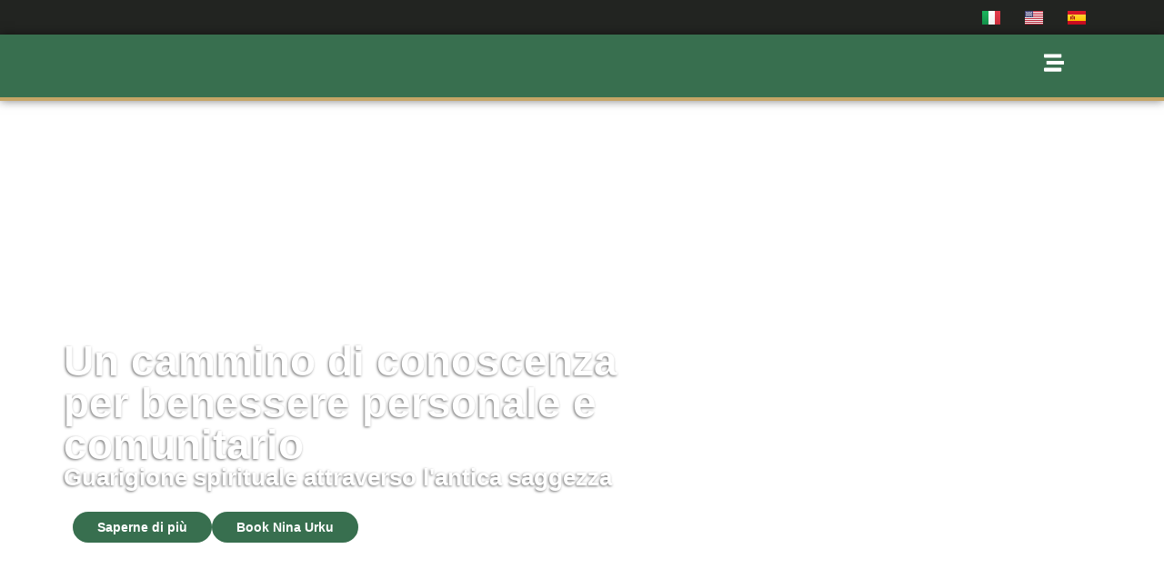

--- FILE ---
content_type: text/html; charset=UTF-8
request_url: https://fuocosacro.org/
body_size: 34855
content:
<!DOCTYPE html>
<html lang="it-IT" prefix="og: https://ogp.me/ns#">
<head>
	<meta charset="UTF-8">
	<meta name="viewport" content="width=device-width, initial-scale=1.0"/>
			<style>img:is([sizes="auto" i], [sizes^="auto," i]) { contain-intrinsic-size: 3000px 1500px }</style>
	<script id="cookieyes" type="text/javascript" src="https://cdn-cookieyes.com/client_data/a39694521215263756ebfdcf/script.js"></script><link rel="alternate" href="https://fuocosacro.org/" hreflang="it" />
<link rel="alternate" href="https://fuocosacro.org/en/" hreflang="en" />
<link rel="alternate" href="https://fuocosacro.org/es/" hreflang="es" />

<!-- Ottimizzazione per i motori di ricerca di Rank Math - https://rankmath.com/ -->
<title>Homepage - Fuoco Sacro</title>
<meta name="description" content="FUOCO SACRO"/>
<meta name="robots" content="noindex, nofollow"/>
<meta property="og:locale" content="it_IT" />
<meta property="og:type" content="website" />
<meta property="og:title" content="Homepage - Fuoco Sacro" />
<meta property="og:description" content="FUOCO SACRO" />
<meta property="og:url" content="https://fuocosacro.org/" />
<meta property="og:site_name" content="Fuoco Sacro" />
<meta property="og:updated_time" content="2024-04-17T04:09:18+00:00" />
<meta property="og:image" content="https://fuocosacro.org/wp-content/uploads/2024/03/FS-Default-FeaturedImage-100-2.jpg" />
<meta property="og:image:secure_url" content="https://fuocosacro.org/wp-content/uploads/2024/03/FS-Default-FeaturedImage-100-2.jpg" />
<meta property="og:image:width" content="1200" />
<meta property="og:image:height" content="630" />
<meta property="og:image:alt" content="Homepage" />
<meta property="og:image:type" content="image/jpeg" />
<meta property="article:published_time" content="2024-03-11T17:15:07+00:00" />
<meta property="article:modified_time" content="2024-04-17T04:09:18+00:00" />
<meta property="og:video" content="https://www.youtube.com/embed/kIEc1nVUyJY" />
<meta property="video:duration" content="220" />
<meta property="ya:ovs:upload_date" content="2022-06-01T09:47:40-07:00" />
<meta property="ya:ovs:allow_embed" content="true" />
<meta name="twitter:card" content="summary_large_image" />
<meta name="twitter:title" content="Homepage - Fuoco Sacro" />
<meta name="twitter:description" content="FUOCO SACRO" />
<meta name="twitter:image" content="https://fuocosacro.org/wp-content/uploads/2024/03/FS-Default-FeaturedImage-100-2.jpg" />
<meta name="twitter:label1" content="Scritto da" />
<meta name="twitter:data1" content="gabotonatiu" />
<meta name="twitter:label2" content="Tempo di lettura" />
<meta name="twitter:data2" content="2 minuti" />
<script type="application/ld+json" class="rank-math-schema-pro">{"@context":"https://schema.org","@graph":[{"@type":"Organization","@id":"https://fuocosacro.org/#organization","name":"Fuoco Sacro","url":"https://fuocosacro.org","logo":{"@type":"ImageObject","@id":"https://fuocosacro.org/#logo","url":"https://fuocosacro.org/wp-content/uploads/2024/03/FS-logo-Google-100-2.jpg","contentUrl":"https://fuocosacro.org/wp-content/uploads/2024/03/FS-logo-Google-100-2.jpg","caption":"Fuoco Sacro","inLanguage":"it-IT","width":"1080","height":"1080"}},{"@type":"WebSite","@id":"https://fuocosacro.org/#website","url":"https://fuocosacro.org","name":"Fuoco Sacro","publisher":{"@id":"https://fuocosacro.org/#organization"},"inLanguage":"it-IT","potentialAction":{"@type":"SearchAction","target":"https://fuocosacro.org/?s={search_term_string}","query-input":"required name=search_term_string"}},{"@type":"ImageObject","@id":"https://fuocosacro.org/wp-content/uploads/2024/03/FS-logo-thin-white-2-1024x1024.png","url":"https://fuocosacro.org/wp-content/uploads/2024/03/FS-logo-thin-white-2-1024x1024.png","width":"200","height":"200","inLanguage":"it-IT"},{"@type":"WebPage","@id":"https://fuocosacro.org/#webpage","url":"https://fuocosacro.org/","name":"Homepage - Fuoco Sacro","datePublished":"2024-03-11T17:15:07+00:00","dateModified":"2024-04-17T04:09:18+00:00","about":{"@id":"https://fuocosacro.org/#organization"},"isPartOf":{"@id":"https://fuocosacro.org/#website"},"primaryImageOfPage":{"@id":"https://fuocosacro.org/wp-content/uploads/2024/03/FS-logo-thin-white-2-1024x1024.png"},"inLanguage":"it-IT"},{"@type":"Person","@id":"https://fuocosacro.org/author/5aff12998eacb7ec/","name":"gabotonatiu","url":"https://fuocosacro.org/author/5aff12998eacb7ec/","image":{"@type":"ImageObject","@id":"https://secure.gravatar.com/avatar/fddc625d9b94ecdc639436e25db54ba0?s=96&amp;d=mm&amp;r=g","url":"https://secure.gravatar.com/avatar/fddc625d9b94ecdc639436e25db54ba0?s=96&amp;d=mm&amp;r=g","caption":"gabotonatiu","inLanguage":"it-IT"},"sameAs":["https://fuocosacro.org"],"worksFor":{"@id":"https://fuocosacro.org/#organization"}},{"headline":"Homepage - Fuoco Sacro","description":"FUOCO SACRO","datePublished":"2024-03-11T17:15:07+00:00","dateModified":"2024-04-17T04:09:18+00:00","image":{"@id":"https://fuocosacro.org/wp-content/uploads/2024/03/FS-logo-thin-white-2-1024x1024.png"},"author":{"@id":"https://fuocosacro.org/author/5aff12998eacb7ec/","name":"gabotonatiu"},"@type":"Article","name":"Homepage - Fuoco Sacro","@id":"https://fuocosacro.org/#schema-15217","isPartOf":{"@id":"https://fuocosacro.org/#webpage"},"publisher":{"@id":"https://fuocosacro.org/#organization"},"inLanguage":"it-IT","mainEntityOfPage":{"@id":"https://fuocosacro.org/#webpage"}},{"@type":"VideoObject","name":"NINA URCU  Vision Quest  3rd episode - Santiago Andrade Leon","description":"Santiago Andrade Le\u00f3n, spiritual leader of Sumak Kawsay speaks to us in this new episode of the Fuoco Sacro Documentary Short Film Series, about the Vision Q...","uploadDate":"2022-06-01T09:47:40-07:00","thumbnailUrl":"https://fuocosacro.org/wp-content/uploads/2024/04/nina-urcu-vision-quest-3rd-episo.jpg","embedUrl":"https://www.youtube.com/embed/kIEc1nVUyJY","duration":"PT3M40S","width":"1280","height":"720","isFamilyFriendly":"True","@id":"https://fuocosacro.org/#schema-15218","isPartOf":{"@id":"https://fuocosacro.org/#webpage"},"publisher":{"@id":"https://fuocosacro.org/#organization"},"inLanguage":"it-IT","mainEntityOfPage":{"@id":"https://fuocosacro.org/#webpage"}}]}</script>
<!-- /Rank Math WordPress SEO plugin -->

<link rel="alternate" type="application/rss+xml" title="Fuoco Sacro &raquo; Feed" href="https://fuocosacro.org/feed/" />
<link rel="alternate" type="application/rss+xml" title="Fuoco Sacro &raquo; Feed dei commenti" href="https://fuocosacro.org/comments/feed/" />
<script>
window._wpemojiSettings = {"baseUrl":"https:\/\/s.w.org\/images\/core\/emoji\/15.0.3\/72x72\/","ext":".png","svgUrl":"https:\/\/s.w.org\/images\/core\/emoji\/15.0.3\/svg\/","svgExt":".svg","source":{"concatemoji":"https:\/\/fuocosacro.org\/wp-includes\/js\/wp-emoji-release.min.js?ver=6.7.4"}};
/*! This file is auto-generated */
!function(i,n){var o,s,e;function c(e){try{var t={supportTests:e,timestamp:(new Date).valueOf()};sessionStorage.setItem(o,JSON.stringify(t))}catch(e){}}function p(e,t,n){e.clearRect(0,0,e.canvas.width,e.canvas.height),e.fillText(t,0,0);var t=new Uint32Array(e.getImageData(0,0,e.canvas.width,e.canvas.height).data),r=(e.clearRect(0,0,e.canvas.width,e.canvas.height),e.fillText(n,0,0),new Uint32Array(e.getImageData(0,0,e.canvas.width,e.canvas.height).data));return t.every(function(e,t){return e===r[t]})}function u(e,t,n){switch(t){case"flag":return n(e,"\ud83c\udff3\ufe0f\u200d\u26a7\ufe0f","\ud83c\udff3\ufe0f\u200b\u26a7\ufe0f")?!1:!n(e,"\ud83c\uddfa\ud83c\uddf3","\ud83c\uddfa\u200b\ud83c\uddf3")&&!n(e,"\ud83c\udff4\udb40\udc67\udb40\udc62\udb40\udc65\udb40\udc6e\udb40\udc67\udb40\udc7f","\ud83c\udff4\u200b\udb40\udc67\u200b\udb40\udc62\u200b\udb40\udc65\u200b\udb40\udc6e\u200b\udb40\udc67\u200b\udb40\udc7f");case"emoji":return!n(e,"\ud83d\udc26\u200d\u2b1b","\ud83d\udc26\u200b\u2b1b")}return!1}function f(e,t,n){var r="undefined"!=typeof WorkerGlobalScope&&self instanceof WorkerGlobalScope?new OffscreenCanvas(300,150):i.createElement("canvas"),a=r.getContext("2d",{willReadFrequently:!0}),o=(a.textBaseline="top",a.font="600 32px Arial",{});return e.forEach(function(e){o[e]=t(a,e,n)}),o}function t(e){var t=i.createElement("script");t.src=e,t.defer=!0,i.head.appendChild(t)}"undefined"!=typeof Promise&&(o="wpEmojiSettingsSupports",s=["flag","emoji"],n.supports={everything:!0,everythingExceptFlag:!0},e=new Promise(function(e){i.addEventListener("DOMContentLoaded",e,{once:!0})}),new Promise(function(t){var n=function(){try{var e=JSON.parse(sessionStorage.getItem(o));if("object"==typeof e&&"number"==typeof e.timestamp&&(new Date).valueOf()<e.timestamp+604800&&"object"==typeof e.supportTests)return e.supportTests}catch(e){}return null}();if(!n){if("undefined"!=typeof Worker&&"undefined"!=typeof OffscreenCanvas&&"undefined"!=typeof URL&&URL.createObjectURL&&"undefined"!=typeof Blob)try{var e="postMessage("+f.toString()+"("+[JSON.stringify(s),u.toString(),p.toString()].join(",")+"));",r=new Blob([e],{type:"text/javascript"}),a=new Worker(URL.createObjectURL(r),{name:"wpTestEmojiSupports"});return void(a.onmessage=function(e){c(n=e.data),a.terminate(),t(n)})}catch(e){}c(n=f(s,u,p))}t(n)}).then(function(e){for(var t in e)n.supports[t]=e[t],n.supports.everything=n.supports.everything&&n.supports[t],"flag"!==t&&(n.supports.everythingExceptFlag=n.supports.everythingExceptFlag&&n.supports[t]);n.supports.everythingExceptFlag=n.supports.everythingExceptFlag&&!n.supports.flag,n.DOMReady=!1,n.readyCallback=function(){n.DOMReady=!0}}).then(function(){return e}).then(function(){var e;n.supports.everything||(n.readyCallback(),(e=n.source||{}).concatemoji?t(e.concatemoji):e.wpemoji&&e.twemoji&&(t(e.twemoji),t(e.wpemoji)))}))}((window,document),window._wpemojiSettings);
</script>

<link rel='stylesheet' id='elementor-frontend-css' href='https://fuocosacro.org/wp-content/plugins/elementor/assets/css/frontend.min.css?ver=3.34.2' media='all' />
<link rel='stylesheet' id='elementor-post-218-css' href='https://fuocosacro.org/wp-content/uploads/elementor/css/post-218.css?ver=1768927929' media='all' />
<link rel='stylesheet' id='font-awesome-5-all-css' href='https://fuocosacro.org/wp-content/plugins/elementor/assets/lib/font-awesome/css/all.min.css?ver=3.34.2' media='all' />
<link rel='stylesheet' id='font-awesome-4-shim-css' href='https://fuocosacro.org/wp-content/plugins/elementor/assets/lib/font-awesome/css/v4-shims.min.css?ver=3.34.2' media='all' />
<link rel='stylesheet' id='elementor-post-520-css' href='https://fuocosacro.org/wp-content/uploads/elementor/css/post-520.css?ver=1768927929' media='all' />
<style id='wp-emoji-styles-inline-css'>

	img.wp-smiley, img.emoji {
		display: inline !important;
		border: none !important;
		box-shadow: none !important;
		height: 1em !important;
		width: 1em !important;
		margin: 0 0.07em !important;
		vertical-align: -0.1em !important;
		background: none !important;
		padding: 0 !important;
	}
</style>
<style id='classic-theme-styles-inline-css'>
/*! This file is auto-generated */
.wp-block-button__link{color:#fff;background-color:#32373c;border-radius:9999px;box-shadow:none;text-decoration:none;padding:calc(.667em + 2px) calc(1.333em + 2px);font-size:1.125em}.wp-block-file__button{background:#32373c;color:#fff;text-decoration:none}
</style>
<style id='global-styles-inline-css'>
:root{--wp--preset--aspect-ratio--square: 1;--wp--preset--aspect-ratio--4-3: 4/3;--wp--preset--aspect-ratio--3-4: 3/4;--wp--preset--aspect-ratio--3-2: 3/2;--wp--preset--aspect-ratio--2-3: 2/3;--wp--preset--aspect-ratio--16-9: 16/9;--wp--preset--aspect-ratio--9-16: 9/16;--wp--preset--color--black: #000000;--wp--preset--color--cyan-bluish-gray: #abb8c3;--wp--preset--color--white: #ffffff;--wp--preset--color--pale-pink: #f78da7;--wp--preset--color--vivid-red: #cf2e2e;--wp--preset--color--luminous-vivid-orange: #ff6900;--wp--preset--color--luminous-vivid-amber: #fcb900;--wp--preset--color--light-green-cyan: #7bdcb5;--wp--preset--color--vivid-green-cyan: #00d084;--wp--preset--color--pale-cyan-blue: #8ed1fc;--wp--preset--color--vivid-cyan-blue: #0693e3;--wp--preset--color--vivid-purple: #9b51e0;--wp--preset--gradient--vivid-cyan-blue-to-vivid-purple: linear-gradient(135deg,rgba(6,147,227,1) 0%,rgb(155,81,224) 100%);--wp--preset--gradient--light-green-cyan-to-vivid-green-cyan: linear-gradient(135deg,rgb(122,220,180) 0%,rgb(0,208,130) 100%);--wp--preset--gradient--luminous-vivid-amber-to-luminous-vivid-orange: linear-gradient(135deg,rgba(252,185,0,1) 0%,rgba(255,105,0,1) 100%);--wp--preset--gradient--luminous-vivid-orange-to-vivid-red: linear-gradient(135deg,rgba(255,105,0,1) 0%,rgb(207,46,46) 100%);--wp--preset--gradient--very-light-gray-to-cyan-bluish-gray: linear-gradient(135deg,rgb(238,238,238) 0%,rgb(169,184,195) 100%);--wp--preset--gradient--cool-to-warm-spectrum: linear-gradient(135deg,rgb(74,234,220) 0%,rgb(151,120,209) 20%,rgb(207,42,186) 40%,rgb(238,44,130) 60%,rgb(251,105,98) 80%,rgb(254,248,76) 100%);--wp--preset--gradient--blush-light-purple: linear-gradient(135deg,rgb(255,206,236) 0%,rgb(152,150,240) 100%);--wp--preset--gradient--blush-bordeaux: linear-gradient(135deg,rgb(254,205,165) 0%,rgb(254,45,45) 50%,rgb(107,0,62) 100%);--wp--preset--gradient--luminous-dusk: linear-gradient(135deg,rgb(255,203,112) 0%,rgb(199,81,192) 50%,rgb(65,88,208) 100%);--wp--preset--gradient--pale-ocean: linear-gradient(135deg,rgb(255,245,203) 0%,rgb(182,227,212) 50%,rgb(51,167,181) 100%);--wp--preset--gradient--electric-grass: linear-gradient(135deg,rgb(202,248,128) 0%,rgb(113,206,126) 100%);--wp--preset--gradient--midnight: linear-gradient(135deg,rgb(2,3,129) 0%,rgb(40,116,252) 100%);--wp--preset--font-size--small: 13px;--wp--preset--font-size--medium: 20px;--wp--preset--font-size--large: 36px;--wp--preset--font-size--x-large: 42px;--wp--preset--spacing--20: 0.44rem;--wp--preset--spacing--30: 0.67rem;--wp--preset--spacing--40: 1rem;--wp--preset--spacing--50: 1.5rem;--wp--preset--spacing--60: 2.25rem;--wp--preset--spacing--70: 3.38rem;--wp--preset--spacing--80: 5.06rem;--wp--preset--shadow--natural: 6px 6px 9px rgba(0, 0, 0, 0.2);--wp--preset--shadow--deep: 12px 12px 50px rgba(0, 0, 0, 0.4);--wp--preset--shadow--sharp: 6px 6px 0px rgba(0, 0, 0, 0.2);--wp--preset--shadow--outlined: 6px 6px 0px -3px rgba(255, 255, 255, 1), 6px 6px rgba(0, 0, 0, 1);--wp--preset--shadow--crisp: 6px 6px 0px rgba(0, 0, 0, 1);}:where(.is-layout-flex){gap: 0.5em;}:where(.is-layout-grid){gap: 0.5em;}body .is-layout-flex{display: flex;}.is-layout-flex{flex-wrap: wrap;align-items: center;}.is-layout-flex > :is(*, div){margin: 0;}body .is-layout-grid{display: grid;}.is-layout-grid > :is(*, div){margin: 0;}:where(.wp-block-columns.is-layout-flex){gap: 2em;}:where(.wp-block-columns.is-layout-grid){gap: 2em;}:where(.wp-block-post-template.is-layout-flex){gap: 1.25em;}:where(.wp-block-post-template.is-layout-grid){gap: 1.25em;}.has-black-color{color: var(--wp--preset--color--black) !important;}.has-cyan-bluish-gray-color{color: var(--wp--preset--color--cyan-bluish-gray) !important;}.has-white-color{color: var(--wp--preset--color--white) !important;}.has-pale-pink-color{color: var(--wp--preset--color--pale-pink) !important;}.has-vivid-red-color{color: var(--wp--preset--color--vivid-red) !important;}.has-luminous-vivid-orange-color{color: var(--wp--preset--color--luminous-vivid-orange) !important;}.has-luminous-vivid-amber-color{color: var(--wp--preset--color--luminous-vivid-amber) !important;}.has-light-green-cyan-color{color: var(--wp--preset--color--light-green-cyan) !important;}.has-vivid-green-cyan-color{color: var(--wp--preset--color--vivid-green-cyan) !important;}.has-pale-cyan-blue-color{color: var(--wp--preset--color--pale-cyan-blue) !important;}.has-vivid-cyan-blue-color{color: var(--wp--preset--color--vivid-cyan-blue) !important;}.has-vivid-purple-color{color: var(--wp--preset--color--vivid-purple) !important;}.has-black-background-color{background-color: var(--wp--preset--color--black) !important;}.has-cyan-bluish-gray-background-color{background-color: var(--wp--preset--color--cyan-bluish-gray) !important;}.has-white-background-color{background-color: var(--wp--preset--color--white) !important;}.has-pale-pink-background-color{background-color: var(--wp--preset--color--pale-pink) !important;}.has-vivid-red-background-color{background-color: var(--wp--preset--color--vivid-red) !important;}.has-luminous-vivid-orange-background-color{background-color: var(--wp--preset--color--luminous-vivid-orange) !important;}.has-luminous-vivid-amber-background-color{background-color: var(--wp--preset--color--luminous-vivid-amber) !important;}.has-light-green-cyan-background-color{background-color: var(--wp--preset--color--light-green-cyan) !important;}.has-vivid-green-cyan-background-color{background-color: var(--wp--preset--color--vivid-green-cyan) !important;}.has-pale-cyan-blue-background-color{background-color: var(--wp--preset--color--pale-cyan-blue) !important;}.has-vivid-cyan-blue-background-color{background-color: var(--wp--preset--color--vivid-cyan-blue) !important;}.has-vivid-purple-background-color{background-color: var(--wp--preset--color--vivid-purple) !important;}.has-black-border-color{border-color: var(--wp--preset--color--black) !important;}.has-cyan-bluish-gray-border-color{border-color: var(--wp--preset--color--cyan-bluish-gray) !important;}.has-white-border-color{border-color: var(--wp--preset--color--white) !important;}.has-pale-pink-border-color{border-color: var(--wp--preset--color--pale-pink) !important;}.has-vivid-red-border-color{border-color: var(--wp--preset--color--vivid-red) !important;}.has-luminous-vivid-orange-border-color{border-color: var(--wp--preset--color--luminous-vivid-orange) !important;}.has-luminous-vivid-amber-border-color{border-color: var(--wp--preset--color--luminous-vivid-amber) !important;}.has-light-green-cyan-border-color{border-color: var(--wp--preset--color--light-green-cyan) !important;}.has-vivid-green-cyan-border-color{border-color: var(--wp--preset--color--vivid-green-cyan) !important;}.has-pale-cyan-blue-border-color{border-color: var(--wp--preset--color--pale-cyan-blue) !important;}.has-vivid-cyan-blue-border-color{border-color: var(--wp--preset--color--vivid-cyan-blue) !important;}.has-vivid-purple-border-color{border-color: var(--wp--preset--color--vivid-purple) !important;}.has-vivid-cyan-blue-to-vivid-purple-gradient-background{background: var(--wp--preset--gradient--vivid-cyan-blue-to-vivid-purple) !important;}.has-light-green-cyan-to-vivid-green-cyan-gradient-background{background: var(--wp--preset--gradient--light-green-cyan-to-vivid-green-cyan) !important;}.has-luminous-vivid-amber-to-luminous-vivid-orange-gradient-background{background: var(--wp--preset--gradient--luminous-vivid-amber-to-luminous-vivid-orange) !important;}.has-luminous-vivid-orange-to-vivid-red-gradient-background{background: var(--wp--preset--gradient--luminous-vivid-orange-to-vivid-red) !important;}.has-very-light-gray-to-cyan-bluish-gray-gradient-background{background: var(--wp--preset--gradient--very-light-gray-to-cyan-bluish-gray) !important;}.has-cool-to-warm-spectrum-gradient-background{background: var(--wp--preset--gradient--cool-to-warm-spectrum) !important;}.has-blush-light-purple-gradient-background{background: var(--wp--preset--gradient--blush-light-purple) !important;}.has-blush-bordeaux-gradient-background{background: var(--wp--preset--gradient--blush-bordeaux) !important;}.has-luminous-dusk-gradient-background{background: var(--wp--preset--gradient--luminous-dusk) !important;}.has-pale-ocean-gradient-background{background: var(--wp--preset--gradient--pale-ocean) !important;}.has-electric-grass-gradient-background{background: var(--wp--preset--gradient--electric-grass) !important;}.has-midnight-gradient-background{background: var(--wp--preset--gradient--midnight) !important;}.has-small-font-size{font-size: var(--wp--preset--font-size--small) !important;}.has-medium-font-size{font-size: var(--wp--preset--font-size--medium) !important;}.has-large-font-size{font-size: var(--wp--preset--font-size--large) !important;}.has-x-large-font-size{font-size: var(--wp--preset--font-size--x-large) !important;}
:where(.wp-block-post-template.is-layout-flex){gap: 1.25em;}:where(.wp-block-post-template.is-layout-grid){gap: 1.25em;}
:where(.wp-block-columns.is-layout-flex){gap: 2em;}:where(.wp-block-columns.is-layout-grid){gap: 2em;}
:root :where(.wp-block-pullquote){font-size: 1.5em;line-height: 1.6;}
</style>
<link rel='stylesheet' id='preloader-plus-css' href='https://fuocosacro.org/wp-content/plugins/preloader-plus/assets/css/preloader-plus.min.css?ver=2.2.1' media='all' />
<style id='preloader-plus-inline-css'>
.preloader-plus {background-color: #386f4f; }body.complete > *:not(.preloader-plus),.preloader-plus {transition-duration: 1000ms,1000ms,0s; }.preloader-plus * {color: #fcf8f2; }.preloader-plus.complete {opacity: 0; transform:  scale(1); transition-delay: 0s,0s,1000ms; }.preloader-plus .preloader-site-title {font-weight: bold; font-size: 50px; text-transform: none; }.preloader-plus #preloader-counter {font-weight: bold; font-size: 24px; }.preloader-plus .preloader-plus-custom-content {font-weight: bold; font-size: 24px; text-transform: none; }.preloader-plus-default-icons {width: 80px; height: 80px; }.preloader-plus .preloader-custom-img {animation: preloader-none 1500ms linear infinite; width: 120px; }.preloader-plus .prog-bar {height: 15px; background-color: #386f4f; }.preloader-plus .prog-bar-bg {height: 15px; background-color: #ffffff; }.preloader-plus .prog-bar-wrapper {top: 0; padding-top: 0; width: 100%; }
</style>
<link rel='stylesheet' id='cute-alert-css' href='https://fuocosacro.org/wp-content/plugins/metform/public/assets/lib/cute-alert/style.css?ver=4.1.2' media='all' />
<link rel='stylesheet' id='text-editor-style-css' href='https://fuocosacro.org/wp-content/plugins/metform/public/assets/css/text-editor.css?ver=4.1.2' media='all' />
<link rel='stylesheet' id='hello-elementor-css' href='https://fuocosacro.org/wp-content/themes/hello-elementor/style.min.css?ver=3.1.1' media='all' />
<link rel='stylesheet' id='hello-elementor-theme-style-css' href='https://fuocosacro.org/wp-content/themes/hello-elementor/theme.min.css?ver=3.1.1' media='all' />
<link rel='stylesheet' id='hello-elementor-header-footer-css' href='https://fuocosacro.org/wp-content/themes/hello-elementor/header-footer.min.css?ver=3.1.1' media='all' />
<link rel='stylesheet' id='elementor-post-220-css' href='https://fuocosacro.org/wp-content/uploads/elementor/css/post-220.css?ver=1768927929' media='all' />
<link rel='stylesheet' id='widget-image-css' href='https://fuocosacro.org/wp-content/plugins/elementor/assets/css/widget-image.min.css?ver=3.34.2' media='all' />
<link rel='stylesheet' id='widget-divider-css' href='https://fuocosacro.org/wp-content/plugins/elementor/assets/css/widget-divider.min.css?ver=3.34.2' media='all' />
<link rel='stylesheet' id='widget-heading-css' href='https://fuocosacro.org/wp-content/plugins/elementor/assets/css/widget-heading.min.css?ver=3.34.2' media='all' />
<link rel='stylesheet' id='e-animation-fadeIn-css' href='https://fuocosacro.org/wp-content/plugins/elementor/assets/lib/animations/styles/fadeIn.min.css?ver=3.34.2' media='all' />
<link rel='stylesheet' id='widget-spacer-css' href='https://fuocosacro.org/wp-content/plugins/elementor/assets/css/widget-spacer.min.css?ver=3.34.2' media='all' />
<link rel='stylesheet' id='widget-video-css' href='https://fuocosacro.org/wp-content/plugins/elementor/assets/css/widget-video.min.css?ver=3.34.2' media='all' />
<link rel='stylesheet' id='swiper-css' href='https://fuocosacro.org/wp-content/plugins/elementor/assets/lib/swiper/v8/css/swiper.min.css?ver=8.4.5' media='all' />
<link rel='stylesheet' id='e-swiper-css' href='https://fuocosacro.org/wp-content/plugins/elementor/assets/css/conditionals/e-swiper.min.css?ver=3.34.2' media='all' />
<link rel='stylesheet' id='widget-media-carousel-css' href='https://fuocosacro.org/wp-content/plugins/pro-elements/assets/css/widget-media-carousel.min.css?ver=3.27.4' media='all' />
<link rel='stylesheet' id='widget-carousel-module-base-css' href='https://fuocosacro.org/wp-content/plugins/pro-elements/assets/css/widget-carousel-module-base.min.css?ver=3.27.4' media='all' />
<link rel='stylesheet' id='widget-testimonial-carousel-css' href='https://fuocosacro.org/wp-content/plugins/pro-elements/assets/css/widget-testimonial-carousel.min.css?ver=3.27.4' media='all' />
<link rel='stylesheet' id='elementor-post-1311-css' href='https://fuocosacro.org/wp-content/uploads/elementor/css/post-1311.css?ver=1768927929' media='all' />
<link rel='stylesheet' id='ekit-widget-styles-css' href='https://fuocosacro.org/wp-content/plugins/elementskit-lite/widgets/init/assets/css/widget-styles.css?ver=3.7.8' media='all' />
<link rel='stylesheet' id='ekit-widget-styles-pro-css' href='https://fuocosacro.org/wp-content/plugins/elementskit/widgets/init/assets/css/widget-styles-pro.css?ver=3.8.2' media='all' />
<link rel='stylesheet' id='ekit-responsive-css' href='https://fuocosacro.org/wp-content/plugins/elementskit-lite/widgets/init/assets/css/responsive.css?ver=3.7.8' media='all' />
<link rel='stylesheet' id='eael-general-css' href='https://fuocosacro.org/wp-content/plugins/essential-addons-for-elementor-lite/assets/front-end/css/view/general.min.css?ver=6.1.4' media='all' />
<link rel='stylesheet' id='elementor-gf-local-notosans-css' href='https://fuocosacro.org/wp-content/uploads/elementor/google-fonts/css/notosans.css?ver=1742230366' media='all' />
<link rel='stylesheet' id='elementor-gf-local-poppins-css' href='https://fuocosacro.org/wp-content/uploads/elementor/google-fonts/css/poppins.css?ver=1742230369' media='all' />
<script src="https://fuocosacro.org/wp-content/plugins/elementor/assets/lib/font-awesome/js/v4-shims.min.js?ver=3.34.2" id="font-awesome-4-shim-js"></script>
<script id="asenha-public-js-extra">
var phpVars = {"externalPermalinksEnabled":"1"};
</script>
<script src="https://fuocosacro.org/wp-content/plugins/admin-site-enhancements/assets/js/external-permalinks.js?ver=8.2.3" id="asenha-public-js"></script>
<script src="https://fuocosacro.org/wp-includes/js/jquery/jquery.min.js?ver=3.7.1" id="jquery-core-js"></script>
<script src="https://fuocosacro.org/wp-includes/js/jquery/jquery-migrate.min.js?ver=3.4.1" id="jquery-migrate-js"></script>
<script id="preloader-plus-js-extra">
var preloader_plus = {"animation_delay":"500","animation_duration":"1000"};
</script>
<script src="https://fuocosacro.org/wp-content/plugins/preloader-plus//assets/js/preloader-plus.min.js?ver=2.2.1" id="preloader-plus-js"></script>
<link rel="https://api.w.org/" href="https://fuocosacro.org/wp-json/" /><link rel="alternate" title="JSON" type="application/json" href="https://fuocosacro.org/wp-json/wp/v2/pages/1311" /><meta name="generator" content="WordPress 6.7.4" />
<link rel='shortlink' href='https://fuocosacro.org/' />
<link rel="alternate" title="oEmbed (JSON)" type="application/json+oembed" href="https://fuocosacro.org/wp-json/oembed/1.0/embed?url=https%3A%2F%2Ffuocosacro.org%2F" />
<link rel="alternate" title="oEmbed (XML)" type="text/xml+oembed" href="https://fuocosacro.org/wp-json/oembed/1.0/embed?url=https%3A%2F%2Ffuocosacro.org%2F&#038;format=xml" />
		<script>
			document.documentElement.className = document.documentElement.className.replace('no-js', 'js');
		</script>
				<style>
			.no-js img.lazyload {
				display: none;
			}

			figure.wp-block-image img.lazyloading {
				min-width: 150px;
			}

						.lazyload, .lazyloading {
				opacity: 0;
			}

			.lazyloaded {
				opacity: 1;
				transition: opacity 400ms;
				transition-delay: 0ms;
			}

					</style>
		<meta name="generator" content="Elementor 3.34.2; features: e_font_icon_svg, additional_custom_breakpoints; settings: css_print_method-external, google_font-enabled, font_display-swap">
			<style>
				.e-con.e-parent:nth-of-type(n+4):not(.e-lazyloaded):not(.e-no-lazyload),
				.e-con.e-parent:nth-of-type(n+4):not(.e-lazyloaded):not(.e-no-lazyload) * {
					background-image: none !important;
				}
				@media screen and (max-height: 1024px) {
					.e-con.e-parent:nth-of-type(n+3):not(.e-lazyloaded):not(.e-no-lazyload),
					.e-con.e-parent:nth-of-type(n+3):not(.e-lazyloaded):not(.e-no-lazyload) * {
						background-image: none !important;
					}
				}
				@media screen and (max-height: 640px) {
					.e-con.e-parent:nth-of-type(n+2):not(.e-lazyloaded):not(.e-no-lazyload),
					.e-con.e-parent:nth-of-type(n+2):not(.e-lazyloaded):not(.e-no-lazyload) * {
						background-image: none !important;
					}
				}
			</style>
			<link rel="icon" href="https://fuocosacro.org/wp-content/uploads/2024/02/cropped-FuocoSacro-favicon-32x32.png" sizes="32x32" />
<link rel="icon" href="https://fuocosacro.org/wp-content/uploads/2024/02/cropped-FuocoSacro-favicon-192x192.png" sizes="192x192" />
<link rel="apple-touch-icon" href="https://fuocosacro.org/wp-content/uploads/2024/02/cropped-FuocoSacro-favicon-180x180.png" />
<meta name="msapplication-TileImage" content="https://fuocosacro.org/wp-content/uploads/2024/02/cropped-FuocoSacro-favicon-270x270.png" />
		<style id="wp-custom-css">
			.page-content a, .comments-area a {
    text-decoration: unset;
}		</style>
		</head>
<body class="home page-template-default page page-id-1311 wp-custom-logo elementor-default elementor-kit-220 elementor-page elementor-page-1311">
<div class="ekit-template-content-markup ekit-template-content-header ekit-template-content-theme-support">
		<div data-elementor-type="wp-post" data-elementor-id="218" class="elementor elementor-218" data-elementor-post-type="elementskit_template">
				<div class="elementor-element elementor-element-921966f e-flex e-con-boxed e-con e-parent" data-id="921966f" data-element_type="container" data-settings="{&quot;background_background&quot;:&quot;classic&quot;}">
					<div class="e-con-inner">
		<div class="elementor-element elementor-element-1742836 e-con-full e-flex e-con e-child" data-id="1742836" data-element_type="container">
				<div class="elementor-element elementor-element-87e5e81 cpel-switcher--align-right cpel-switcher--layout-horizontal cpel-switcher--aspect-ratio-43 elementor-widget elementor-widget-polylang-language-switcher" data-id="87e5e81" data-element_type="widget" data-widget_type="polylang-language-switcher.default">
				<div class="elementor-widget-container">
					<nav class="cpel-switcher__nav"><ul class="cpel-switcher__list"><li class="cpel-switcher__lang cpel-switcher__lang--active"><a lang="it-IT" hreflang="it-IT" href="https://fuocosacro.org/"><span class="cpel-switcher__flag cpel-switcher__flag--it"><img src="[data-uri]" alt="Italiano" /></span></a></li><li class="cpel-switcher__lang"><a lang="en-US" hreflang="en-US" href="https://fuocosacro.org/en/"><span class="cpel-switcher__flag cpel-switcher__flag--us"><img src="[data-uri]" alt="English" /></span></a></li><li class="cpel-switcher__lang"><a lang="es-ES" hreflang="es-ES" href="https://fuocosacro.org/es/"><span class="cpel-switcher__flag cpel-switcher__flag--es"><img src="[data-uri]" alt="Español" /></span></a></li></ul></nav>				</div>
				</div>
				</div>
					</div>
				</div>
		<div class="elementor-element elementor-element-1a00897 e-flex e-con-boxed e-con e-parent" data-id="1a00897" data-element_type="container" data-settings="{&quot;background_background&quot;:&quot;classic&quot;,&quot;sticky&quot;:&quot;top&quot;,&quot;sticky_on&quot;:[&quot;desktop&quot;,&quot;tablet&quot;,&quot;mobile&quot;],&quot;sticky_offset&quot;:0,&quot;sticky_effects_offset&quot;:0,&quot;sticky_anchor_link_offset&quot;:0}">
					<div class="e-con-inner">
		<div class="elementor-element elementor-element-dbc9e74 e-con-full e-flex e-con e-child" data-id="dbc9e74" data-element_type="container">
				<div class="elementor-element elementor-element-dec1581 animated-fast elementor-invisible elementor-widget elementor-widget-theme-site-logo elementor-widget-image" data-id="dec1581" data-element_type="widget" data-settings="{&quot;sticky&quot;:&quot;top&quot;,&quot;_animation&quot;:&quot;fadeInDown&quot;,&quot;sticky_on&quot;:[&quot;desktop&quot;,&quot;tablet&quot;,&quot;mobile&quot;],&quot;sticky_offset&quot;:0,&quot;sticky_effects_offset&quot;:0,&quot;sticky_anchor_link_offset&quot;:0}" data-widget_type="theme-site-logo.default">
				<div class="elementor-widget-container">
											<a href="https://fuocosacro.org">
			<img width="400" height="67" data-src="https://fuocosacro.org/wp-content/uploads/2024/02/FS-logo-header-02.png" class="attachment-full size-full wp-image-2597 lazyload" alt="" data-srcset="https://fuocosacro.org/wp-content/uploads/2024/02/FS-logo-header-02.png 400w, https://fuocosacro.org/wp-content/uploads/2024/02/FS-logo-header-02-300x50.png 300w" data-sizes="(max-width: 400px) 100vw, 400px" src="[data-uri]" style="--smush-placeholder-width: 400px; --smush-placeholder-aspect-ratio: 400/67;" />				</a>
											</div>
				</div>
				</div>
		<div class="elementor-element elementor-element-abd96d8 e-con-full e-flex e-con e-child" data-id="abd96d8" data-element_type="container">
				<div class="elementor-element elementor-element-f034486 animated-fast elementor-view-default elementor-invisible elementor-widget elementor-widget-icon" data-id="f034486" data-element_type="widget" data-settings="{&quot;_animation&quot;:&quot;fadeInDown&quot;}" data-widget_type="icon.default">
				<div class="elementor-widget-container">
							<div class="elementor-icon-wrapper">
			<a class="elementor-icon" href="#elementor-action%3Aaction%3Dpopup%3Aopen%26settings%3DeyJpZCI6IjE1ODUiLCJ0b2dnbGUiOmZhbHNlfQ%3D%3D">
			<svg aria-hidden="true" class="e-font-icon-svg e-fas-stream" viewBox="0 0 512 512" xmlns="http://www.w3.org/2000/svg"><path d="M16 128h416c8.84 0 16-7.16 16-16V48c0-8.84-7.16-16-16-16H16C7.16 32 0 39.16 0 48v64c0 8.84 7.16 16 16 16zm480 80H80c-8.84 0-16 7.16-16 16v64c0 8.84 7.16 16 16 16h416c8.84 0 16-7.16 16-16v-64c0-8.84-7.16-16-16-16zm-64 176H16c-8.84 0-16 7.16-16 16v64c0 8.84 7.16 16 16 16h416c8.84 0 16-7.16 16-16v-64c0-8.84-7.16-16-16-16z"></path></svg>			</a>
		</div>
						</div>
				</div>
				</div>
					</div>
				</div>
				</div>
		</div>

<main id="content" class="site-main post-1311 page type-page status-publish hentry">

	
	<div class="page-content">
				<div data-elementor-type="wp-page" data-elementor-id="1311" class="elementor elementor-1311" data-elementor-post-type="page">
				<div class="elementor-element elementor-element-d1f9cb3 e-flex e-con-boxed e-con e-parent" data-id="d1f9cb3" data-element_type="container" data-settings="{&quot;background_background&quot;:&quot;classic&quot;}">
					<div class="e-con-inner">
				<div class="elementor-element elementor-element-fa1f084 elementor-widget elementor-widget-image" data-id="fa1f084" data-element_type="widget" data-widget_type="image.default">
				<div class="elementor-widget-container">
															<img fetchpriority="high" decoding="async" width="800" height="800" src="https://fuocosacro.org/wp-content/uploads/2024/03/FS-logo-thin-white-2-1024x1024.png" class="attachment-large size-large wp-image-1763" alt="" srcset="https://fuocosacro.org/wp-content/uploads/2024/03/FS-logo-thin-white-2-1024x1024.png 1024w, https://fuocosacro.org/wp-content/uploads/2024/03/FS-logo-thin-white-2-150x150.png 150w, https://fuocosacro.org/wp-content/uploads/2024/03/FS-logo-thin-white-2-300x300.png 300w, https://fuocosacro.org/wp-content/uploads/2024/03/FS-logo-thin-white-2-768x768.png 768w, https://fuocosacro.org/wp-content/uploads/2024/03/FS-logo-thin-white-2.png 1080w" sizes="(max-width: 800px) 100vw, 800px" />															</div>
				</div>
				<div class="elementor-element elementor-element-097c2e5 elementor-widget-divider--view-line elementor-widget elementor-widget-divider" data-id="097c2e5" data-element_type="widget" data-widget_type="divider.default">
				<div class="elementor-widget-container">
							<div class="elementor-divider">
			<span class="elementor-divider-separator">
						</span>
		</div>
						</div>
				</div>
				<div class="elementor-element elementor-element-86e9a9a elementor-widget elementor-widget-heading" data-id="86e9a9a" data-element_type="widget" data-widget_type="heading.default">
				<div class="elementor-widget-container">
					<h2 class="elementor-heading-title elementor-size-default">Un cammino di conoscenza per benessere personale e comunitario</h2>				</div>
				</div>
				<div class="elementor-element elementor-element-4a3aa37 elementor-widget elementor-widget-heading" data-id="4a3aa37" data-element_type="widget" data-widget_type="heading.default">
				<div class="elementor-widget-container">
					<h2 class="elementor-heading-title elementor-size-default">Guarigione spirituale attraverso l'antica saggezza</h2>				</div>
				</div>
		<div class="elementor-element elementor-element-bb03033 e-flex e-con-boxed e-con e-child" data-id="bb03033" data-element_type="container">
					<div class="e-con-inner">
				<div class="elementor-element elementor-element-370140b elementor-align-left elementor-mobile-align-center elementor-invisible elementor-widget elementor-widget-button" data-id="370140b" data-element_type="widget" data-settings="{&quot;_animation&quot;:&quot;fadeIn&quot;,&quot;_animation_delay&quot;:700}" data-widget_type="button.default">
				<div class="elementor-widget-container">
									<div class="elementor-button-wrapper">
					<a class="elementor-button elementor-button-link elementor-size-sm" href="https://fuocosacro.org/chi-siamo/">
						<span class="elementor-button-content-wrapper">
									<span class="elementor-button-text">Saperne di più</span>
					</span>
					</a>
				</div>
								</div>
				</div>
				<div class="elementor-element elementor-element-c5193ed elementor-align-left elementor-mobile-align-center elementor-invisible elementor-widget elementor-widget-button" data-id="c5193ed" data-element_type="widget" data-settings="{&quot;_animation&quot;:&quot;fadeIn&quot;,&quot;_animation_delay&quot;:700}" data-widget_type="button.default">
				<div class="elementor-widget-container">
									<div class="elementor-button-wrapper">
					<a class="elementor-button elementor-button-link elementor-size-sm" href="https://www.wetravel.com/trips/nina-urku-2024-vision-quest-associazione-fuoco-sacro-longi-28934956" target="_blank" rel="nofollow noopener">
						<span class="elementor-button-content-wrapper">
									<span class="elementor-button-text">Book Nina Urku</span>
					</span>
					</a>
				</div>
								</div>
				</div>
					</div>
				</div>
					</div>
				</div>
		<div class="elementor-element elementor-element-d023435 e-con-full e-flex e-con e-parent" data-id="d023435" data-element_type="container">
		<div class="elementor-element elementor-element-d2d39cc e-con-full e-flex e-con e-child" data-id="d2d39cc" data-element_type="container" data-settings="{&quot;background_background&quot;:&quot;classic&quot;}">
				<div class="elementor-element elementor-element-a113ff3 elementor-widget elementor-widget-spacer" data-id="a113ff3" data-element_type="widget" data-widget_type="spacer.default">
				<div class="elementor-widget-container">
							<div class="elementor-spacer">
			<div class="elementor-spacer-inner"></div>
		</div>
						</div>
				</div>
				</div>
				</div>
				<section class="elementor-section elementor-top-section elementor-element elementor-element-14f4267 elementor-section-boxed elementor-section-height-default elementor-section-height-default" data-id="14f4267" data-element_type="section">
							<div class="elementor-background-overlay"></div>
							<div class="elementor-container elementor-column-gap-default">
					<div class="elementor-column elementor-col-100 elementor-top-column elementor-element elementor-element-cba6b4e" data-id="cba6b4e" data-element_type="column">
			<div class="elementor-widget-wrap elementor-element-populated">
						<div class="elementor-element elementor-element-02a541f elementor-widget elementor-widget-image" data-id="02a541f" data-element_type="widget" data-widget_type="image.default">
				<div class="elementor-widget-container">
															<img decoding="async" width="800" height="800" data-src="https://fuocosacro.org/wp-content/uploads/2024/02/FuocoSacro-star-verde-2-1024x1024.png" class="attachment-large size-large wp-image-236 lazyload" alt="" data-srcset="https://fuocosacro.org/wp-content/uploads/2024/02/FuocoSacro-star-verde-2-1024x1024.png 1024w, https://fuocosacro.org/wp-content/uploads/2024/02/FuocoSacro-star-verde-2-300x300.png 300w, https://fuocosacro.org/wp-content/uploads/2024/02/FuocoSacro-star-verde-2-150x150.png 150w, https://fuocosacro.org/wp-content/uploads/2024/02/FuocoSacro-star-verde-2-768x768.png 768w, https://fuocosacro.org/wp-content/uploads/2024/02/FuocoSacro-star-verde-2.png 1200w" data-sizes="(max-width: 800px) 100vw, 800px" src="[data-uri]" style="--smush-placeholder-width: 800px; --smush-placeholder-aspect-ratio: 800/800;" />															</div>
				</div>
				<div class="elementor-element elementor-element-bf584ba elementor-invisible elementor-widget elementor-widget-text-editor" data-id="bf584ba" data-element_type="widget" data-settings="{&quot;_animation&quot;:&quot;fadeIn&quot;}" data-widget_type="text-editor.default">
				<div class="elementor-widget-container">
									<p>FUOCO SACRO</p>								</div>
				</div>
				<div class="elementor-element elementor-element-b9b08dc elementor-invisible elementor-widget elementor-widget-heading" data-id="b9b08dc" data-element_type="widget" data-settings="{&quot;_animation&quot;:&quot;fadeIn&quot;,&quot;_animation_delay&quot;:200}" data-widget_type="heading.default">
				<div class="elementor-widget-container">
					<h2 class="elementor-heading-title elementor-size-default">Chi siamo?</h2>				</div>
				</div>
				<div class="elementor-element elementor-element-43ed462 elementor-invisible elementor-widget elementor-widget-image" data-id="43ed462" data-element_type="widget" data-settings="{&quot;_animation&quot;:&quot;fadeIn&quot;}" data-widget_type="image.default">
				<div class="elementor-widget-container">
															<img decoding="async" data-src="https://fuocosacro.org/wp-content/uploads/elementor/thumbs/FUOCO-SACRO-10ANY-79-1-scaled-ql2xffjsc6boqb4a605tys5ov4q3nfrnm2ch621gag.jpg" title="FUOCO SACRO 10ANY-79" alt="FUOCO SACRO 10ANY-79" src="[data-uri]" class="lazyload" style="--smush-placeholder-width: 700px; --smush-placeholder-aspect-ratio: 700/300;" />															</div>
				</div>
				<div class="elementor-element elementor-element-d1a49a6 elementor-invisible elementor-widget elementor-widget-text-editor" data-id="d1a49a6" data-element_type="widget" data-settings="{&quot;_animation&quot;:&quot;fadeIn&quot;,&quot;_animation_delay&quot;:400}" data-widget_type="text-editor.default">
				<div class="elementor-widget-container">
									<div class="elementor-element elementor-element-cdc3ba9 elementor-widget elementor-widget-text-editor animated fadeInRight" data-id="cdc3ba9" data-element_type="widget" data-settings="{&quot;_animation&quot;:&quot;fadeInRight&quot;,&quot;_animation_tablet&quot;:&quot;fadeIn&quot;}" data-widget_type="text-editor.default"><div class="elementor-widget-container"><p>Durante questa decade l&#8217;obiettivo dell&#8217;Associazione Fuoco Sacro è stato, e continua ad essere, preservare, praticare, trasmettere e diffondere le tradizioni che custodiscono antiche conoscenze riguardanti l&#8217;uso delle piante a fini tradizionali e rituali dove il Fuoco e custodito con reverenza e passione.</p><p>Riconoscendo che i popoli originari dell&#8217;America hanno conservato e perpetuato gran parte di queste conoscenze fino ai giorni nostri, ora è nostra scelta e responsabilità integrarle come forma di vita quotidiana per tutti i popoli e le nazioni che si riconoscono reciprocamente.</p></div></div>								</div>
				</div>
				<div class="elementor-element elementor-element-cc2b370 elementor-align-center elementor-mobile-align-center elementor-invisible elementor-widget elementor-widget-button" data-id="cc2b370" data-element_type="widget" data-settings="{&quot;_animation&quot;:&quot;fadeIn&quot;,&quot;_animation_delay&quot;:700}" data-widget_type="button.default">
				<div class="elementor-widget-container">
									<div class="elementor-button-wrapper">
					<a class="elementor-button elementor-button-link elementor-size-sm" href="https://fuocosacro.org/chi-siamo/">
						<span class="elementor-button-content-wrapper">
									<span class="elementor-button-text">Per saperne di più</span>
					</span>
					</a>
				</div>
								</div>
				</div>
					</div>
		</div>
					</div>
		</section>
		<div class="elementor-element elementor-element-4ce415c e-flex e-con-boxed e-con e-parent" data-id="4ce415c" data-element_type="container" data-settings="{&quot;background_background&quot;:&quot;classic&quot;}">
					<div class="e-con-inner">
				<div class="elementor-element elementor-element-bce6010 elementor-widget elementor-widget-image" data-id="bce6010" data-element_type="widget" data-widget_type="image.default">
				<div class="elementor-widget-container">
															<img decoding="async" width="800" height="348" data-src="https://fuocosacro.org/wp-content/uploads/2024/02/FuocoSacro-bird-blanco-2-1-1024x445.png" class="attachment-large size-large wp-image-1087 lazyload" alt="" data-srcset="https://fuocosacro.org/wp-content/uploads/2024/02/FuocoSacro-bird-blanco-2-1-1024x445.png 1024w, https://fuocosacro.org/wp-content/uploads/2024/02/FuocoSacro-bird-blanco-2-1-300x131.png 300w, https://fuocosacro.org/wp-content/uploads/2024/02/FuocoSacro-bird-blanco-2-1-768x334.png 768w, https://fuocosacro.org/wp-content/uploads/2024/02/FuocoSacro-bird-blanco-2-1.png 1200w" data-sizes="(max-width: 800px) 100vw, 800px" src="[data-uri]" style="--smush-placeholder-width: 800px; --smush-placeholder-aspect-ratio: 800/348;" />															</div>
				</div>
					</div>
				</div>
		<div class="elementor-element elementor-element-d7638c2 e-con-full e-flex e-con e-parent" data-id="d7638c2" data-element_type="container">
		<div class="elementor-element elementor-element-6fac0ec e-con-full e-flex e-con e-child" data-id="6fac0ec" data-element_type="container" data-settings="{&quot;background_background&quot;:&quot;classic&quot;}">
				<div class="elementor-element elementor-element-0f152b6 elementor-widget elementor-widget-spacer" data-id="0f152b6" data-element_type="widget" data-widget_type="spacer.default">
				<div class="elementor-widget-container">
							<div class="elementor-spacer">
			<div class="elementor-spacer-inner"></div>
		</div>
						</div>
				</div>
				</div>
				</div>
				<section class="elementor-section elementor-top-section elementor-element elementor-element-e85e8e6 elementor-section-boxed elementor-section-height-default elementor-section-height-default" data-id="e85e8e6" data-element_type="section">
							<div class="elementor-background-overlay"></div>
							<div class="elementor-container elementor-column-gap-default">
					<div class="elementor-column elementor-col-100 elementor-top-column elementor-element elementor-element-94f7c53" data-id="94f7c53" data-element_type="column">
			<div class="elementor-widget-wrap elementor-element-populated">
						<div class="elementor-element elementor-element-7012afe elementor-invisible elementor-widget elementor-widget-heading" data-id="7012afe" data-element_type="widget" data-settings="{&quot;_animation&quot;:&quot;fadeIn&quot;,&quot;_animation_delay&quot;:200}" data-widget_type="heading.default">
				<div class="elementor-widget-container">
					<h2 class="elementor-heading-title elementor-size-default">Il nostro ultimo video</h2>				</div>
				</div>
				<div class="elementor-element elementor-element-d269304 elementor-widget elementor-widget-video" data-id="d269304" data-element_type="widget" data-settings="{&quot;youtube_url&quot;:&quot;https:\/\/www.youtube.com\/watch?v=kIEc1nVUyJY&quot;,&quot;video_type&quot;:&quot;youtube&quot;,&quot;controls&quot;:&quot;yes&quot;}" data-widget_type="video.default">
				<div class="elementor-widget-container">
							<div class="elementor-wrapper elementor-open-inline">
			<div class="elementor-video"></div>		</div>
						</div>
				</div>
				<div class="elementor-element elementor-element-bf83fa2 elementor-align-center elementor-mobile-align-center elementor-invisible elementor-widget elementor-widget-button" data-id="bf83fa2" data-element_type="widget" data-settings="{&quot;_animation&quot;:&quot;fadeIn&quot;,&quot;_animation_delay&quot;:700}" data-widget_type="button.default">
				<div class="elementor-widget-container">
									<div class="elementor-button-wrapper">
					<a class="elementor-button elementor-button-link elementor-size-sm" href="https://www.youtube.com/@FUOCO_SACRO" target="_blank" rel="nofollow noopener">
						<span class="elementor-button-content-wrapper">
									<span class="elementor-button-text">Canale YouTube</span>
					</span>
					</a>
				</div>
								</div>
				</div>
					</div>
		</div>
					</div>
		</section>
		<div class="elementor-element elementor-element-1ae1d09 e-con-full e-flex e-con e-parent" data-id="1ae1d09" data-element_type="container">
		<div class="elementor-element elementor-element-7bf7f47 e-con-full e-flex e-con e-child" data-id="7bf7f47" data-element_type="container" data-settings="{&quot;background_background&quot;:&quot;classic&quot;}">
				<div class="elementor-element elementor-element-63d6e00 elementor-widget elementor-widget-spacer" data-id="63d6e00" data-element_type="widget" data-widget_type="spacer.default">
				<div class="elementor-widget-container">
							<div class="elementor-spacer">
			<div class="elementor-spacer-inner"></div>
		</div>
						</div>
				</div>
				</div>
				</div>
		<div class="elementor-element elementor-element-9dde951 e-flex e-con-boxed e-con e-parent" data-id="9dde951" data-element_type="container">
					<div class="e-con-inner">
				<div class="elementor-element elementor-element-5da5818 elementor-widget elementor-widget-spacer" data-id="5da5818" data-element_type="widget" data-widget_type="spacer.default">
				<div class="elementor-widget-container">
							<div class="elementor-spacer">
			<div class="elementor-spacer-inner"></div>
		</div>
						</div>
				</div>
					</div>
				</div>
		<div class="elementor-element elementor-element-23dbb2d e-flex e-con-boxed e-con e-parent" data-id="23dbb2d" data-element_type="container">
					<div class="e-con-inner">
		<div class="elementor-element elementor-element-cd8678d e-con-full e-flex e-con e-child" data-id="cd8678d" data-element_type="container">
				<div class="elementor-element elementor-element-1915c0d elementor-invisible elementor-widget elementor-widget-heading" data-id="1915c0d" data-element_type="widget" data-settings="{&quot;_animation&quot;:&quot;fadeIn&quot;,&quot;_animation_delay&quot;:200}" data-widget_type="heading.default">
				<div class="elementor-widget-container">
					<h2 class="elementor-heading-title elementor-size-default">La Storia</h2>				</div>
				</div>
				<div class="elementor-element elementor-element-26de767 elementor-invisible elementor-widget elementor-widget-text-editor" data-id="26de767" data-element_type="widget" data-settings="{&quot;_animation&quot;:&quot;fadeIn&quot;}" data-widget_type="text-editor.default">
				<div class="elementor-widget-container">
									<p><span style="font-weight: 400;">L&#8217;Associazione Fuoco Sacro è un&#8217;organizzazione senza scopo di lucro nata nel 2013 con l&#8217;obiettivo di promuovere la consapevolezza e il benessere attraverso l&#8217;esplorazione delle tradizioni antiche legate alla spiritualità ed al contatto con la natura.</span></p>								</div>
				</div>
				<div class="elementor-element elementor-element-d08c66a elementor-align-left elementor-mobile-align-center elementor-invisible elementor-widget elementor-widget-button" data-id="d08c66a" data-element_type="widget" data-settings="{&quot;_animation&quot;:&quot;fadeIn&quot;,&quot;_animation_delay&quot;:700}" data-widget_type="button.default">
				<div class="elementor-widget-container">
									<div class="elementor-button-wrapper">
					<a class="elementor-button elementor-button-link elementor-size-sm" href="https://fuocosacro.org/storia/">
						<span class="elementor-button-content-wrapper">
									<span class="elementor-button-text">Per saperne di più</span>
					</span>
					</a>
				</div>
								</div>
				</div>
				</div>
		<div class="elementor-element elementor-element-d15ec0c e-con-full e-flex e-con e-child" data-id="d15ec0c" data-element_type="container">
				<div class="elementor-element elementor-element-e802121 elementor-invisible elementor-widget elementor-widget-image" data-id="e802121" data-element_type="widget" data-settings="{&quot;_animation&quot;:&quot;fadeIn&quot;}" data-widget_type="image.default">
				<div class="elementor-widget-container">
															<img decoding="async" width="768" height="512" data-src="https://fuocosacro.org/wp-content/uploads/2024/03/FUOCO-SACRO-10ANY-80-1-768x512.jpg" class="attachment-medium_large size-medium_large wp-image-1255 lazyload" alt="" data-srcset="https://fuocosacro.org/wp-content/uploads/2024/03/FUOCO-SACRO-10ANY-80-1-768x512.jpg 768w, https://fuocosacro.org/wp-content/uploads/2024/03/FUOCO-SACRO-10ANY-80-1-300x200.jpg 300w, https://fuocosacro.org/wp-content/uploads/2024/03/FUOCO-SACRO-10ANY-80-1-1024x683.jpg 1024w, https://fuocosacro.org/wp-content/uploads/2024/03/FUOCO-SACRO-10ANY-80-1-1536x1024.jpg 1536w, https://fuocosacro.org/wp-content/uploads/2024/03/FUOCO-SACRO-10ANY-80-1-2048x1365.jpg 2048w" data-sizes="(max-width: 768px) 100vw, 768px" src="[data-uri]" style="--smush-placeholder-width: 768px; --smush-placeholder-aspect-ratio: 768/512;" />															</div>
				</div>
				</div>
					</div>
				</div>
		<div class="elementor-element elementor-element-e7db7c7 e-flex e-con-boxed e-con e-parent" data-id="e7db7c7" data-element_type="container">
					<div class="e-con-inner">
		<div class="elementor-element elementor-element-3814cb4 e-con-full e-flex e-con e-child" data-id="3814cb4" data-element_type="container">
				<div class="elementor-element elementor-element-89a0f41 elementor-invisible elementor-widget elementor-widget-image" data-id="89a0f41" data-element_type="widget" data-settings="{&quot;_animation&quot;:&quot;fadeIn&quot;}" data-widget_type="image.default">
				<div class="elementor-widget-container">
															<img decoding="async" width="768" height="512" data-src="https://fuocosacro.org/wp-content/uploads/2024/04/FUOCO-SACRO-10ANY-4-copy-2-768x512.jpg" class="attachment-medium_large size-medium_large wp-image-2058 lazyload" alt="" data-srcset="https://fuocosacro.org/wp-content/uploads/2024/04/FUOCO-SACRO-10ANY-4-copy-2-768x512.jpg 768w, https://fuocosacro.org/wp-content/uploads/2024/04/FUOCO-SACRO-10ANY-4-copy-2-1536x1024.jpg 1536w, https://fuocosacro.org/wp-content/uploads/2024/04/FUOCO-SACRO-10ANY-4-copy-2-2048x1365.jpg 2048w, https://fuocosacro.org/wp-content/uploads/2024/04/FUOCO-SACRO-10ANY-4-copy-2-300x200.jpg 300w, https://fuocosacro.org/wp-content/uploads/2024/04/FUOCO-SACRO-10ANY-4-copy-2-1024x683.jpg 1024w" data-sizes="(max-width: 768px) 100vw, 768px" src="[data-uri]" style="--smush-placeholder-width: 768px; --smush-placeholder-aspect-ratio: 768/512;" />															</div>
				</div>
				</div>
		<div class="elementor-element elementor-element-9ed6184 e-con-full e-flex e-con e-child" data-id="9ed6184" data-element_type="container">
				<div class="elementor-element elementor-element-f735f95 elementor-invisible elementor-widget elementor-widget-heading" data-id="f735f95" data-element_type="widget" data-settings="{&quot;_animation&quot;:&quot;fadeIn&quot;,&quot;_animation_delay&quot;:200}" data-widget_type="heading.default">
				<div class="elementor-widget-container">
					<h2 class="elementor-heading-title elementor-size-default"><a href="https://fuocosacro.org/chi-siamo/">Chi siamo</a></h2>				</div>
				</div>
				<div class="elementor-element elementor-element-ff47040 elementor-invisible elementor-widget elementor-widget-text-editor" data-id="ff47040" data-element_type="widget" data-settings="{&quot;_animation&quot;:&quot;fadeIn&quot;}" data-widget_type="text-editor.default">
				<div class="elementor-widget-container">
									<p><span style="font-weight: 400;">Durante questa decade l&#8217;obiettivo dell&#8217;Associazione Fuoco Sacro è stato, e continua ad essere, preservare, praticare, trasmettere e diffondere le tradizioni che custodiscono antiche conoscenze riguardanti l&#8217;uso delle piante a fini tradizionali e rituali dove il Fuoco e custodito con reverenza e passione.</span></p>								</div>
				</div>
				<div class="elementor-element elementor-element-353008f elementor-align-left elementor-mobile-align-center elementor-invisible elementor-widget elementor-widget-button" data-id="353008f" data-element_type="widget" data-settings="{&quot;_animation&quot;:&quot;fadeIn&quot;,&quot;_animation_delay&quot;:700}" data-widget_type="button.default">
				<div class="elementor-widget-container">
									<div class="elementor-button-wrapper">
					<a class="elementor-button elementor-button-link elementor-size-sm" href="http://chi" target="_blank" rel="noopener noreferrer nofollow">
						<span class="elementor-button-content-wrapper">
									<span class="elementor-button-text">Per saperne di più</span>
					</span>
					</a>
				</div>
								</div>
				</div>
				</div>
					</div>
				</div>
		<div class="elementor-element elementor-element-5e4ff49 e-flex e-con-boxed e-con e-parent" data-id="5e4ff49" data-element_type="container">
					<div class="e-con-inner">
		<div class="elementor-element elementor-element-5824e0b e-con-full e-flex e-con e-child" data-id="5824e0b" data-element_type="container">
				<div class="elementor-element elementor-element-2d8c777 elementor-invisible elementor-widget elementor-widget-heading" data-id="2d8c777" data-element_type="widget" data-settings="{&quot;_animation&quot;:&quot;fadeIn&quot;,&quot;_animation_delay&quot;:200}" data-widget_type="heading.default">
				<div class="elementor-widget-container">
					<h2 class="elementor-heading-title elementor-size-default">Ética y Deontología</h2>				</div>
				</div>
				<div class="elementor-element elementor-element-793c6c8 elementor-invisible elementor-widget elementor-widget-text-editor" data-id="793c6c8" data-element_type="widget" data-settings="{&quot;_animation&quot;:&quot;fadeIn&quot;}" data-widget_type="text-editor.default">
				<div class="elementor-widget-container">
									<p><span style="font-weight: 400;">Nell&#8217;Associazione Fuoco Sacro, ci concentriamo sull&#8217;etica e la deontologia in ogni aspetto delle nostre attività. Il nostro impegno è nel rispetto di tutta la natura, includendo non solo l&#8217;umanità, ma anche gli animali, le piante e i minerali. Non tolleriamo abusi di potere in nessuna forma, né accettiamo razzismo o violenza.</span></p>								</div>
				</div>
				<div class="elementor-element elementor-element-8bae280 elementor-align-left elementor-mobile-align-center elementor-invisible elementor-widget elementor-widget-button" data-id="8bae280" data-element_type="widget" data-settings="{&quot;_animation&quot;:&quot;fadeIn&quot;,&quot;_animation_delay&quot;:700}" data-widget_type="button.default">
				<div class="elementor-widget-container">
									<div class="elementor-button-wrapper">
					<a class="elementor-button elementor-button-link elementor-size-sm" href="https://fuocosacro.org/etica/">
						<span class="elementor-button-content-wrapper">
									<span class="elementor-button-text">Per saperne di più</span>
					</span>
					</a>
				</div>
								</div>
				</div>
				</div>
		<div class="elementor-element elementor-element-d884416 e-con-full e-flex e-con e-child" data-id="d884416" data-element_type="container">
				<div class="elementor-element elementor-element-57b574c elementor-invisible elementor-widget elementor-widget-image" data-id="57b574c" data-element_type="widget" data-settings="{&quot;_animation&quot;:&quot;fadeIn&quot;}" data-widget_type="image.default">
				<div class="elementor-widget-container">
															<img decoding="async" width="768" height="434" data-src="https://fuocosacro.org/wp-content/uploads/2024/03/FUOCO-SACRO-10ANY-81-768x434.jpg" class="attachment-medium_large size-medium_large wp-image-1256 lazyload" alt="" data-srcset="https://fuocosacro.org/wp-content/uploads/2024/03/FUOCO-SACRO-10ANY-81-768x434.jpg 768w, https://fuocosacro.org/wp-content/uploads/2024/03/FUOCO-SACRO-10ANY-81-300x170.jpg 300w, https://fuocosacro.org/wp-content/uploads/2024/03/FUOCO-SACRO-10ANY-81-1024x579.jpg 1024w, https://fuocosacro.org/wp-content/uploads/2024/03/FUOCO-SACRO-10ANY-81-1536x868.jpg 1536w, https://fuocosacro.org/wp-content/uploads/2024/03/FUOCO-SACRO-10ANY-81-2048x1158.jpg 2048w" data-sizes="(max-width: 768px) 100vw, 768px" src="[data-uri]" style="--smush-placeholder-width: 768px; --smush-placeholder-aspect-ratio: 768/434;" />															</div>
				</div>
				</div>
					</div>
				</div>
		<div class="elementor-element elementor-element-7748fa0 e-con-full e-flex e-con e-parent" data-id="7748fa0" data-element_type="container">
		<div class="elementor-element elementor-element-15c166e e-con-full e-flex e-con e-child" data-id="15c166e" data-element_type="container" data-settings="{&quot;background_background&quot;:&quot;classic&quot;}">
				<div class="elementor-element elementor-element-36b7e6a elementor-widget elementor-widget-spacer" data-id="36b7e6a" data-element_type="widget" data-widget_type="spacer.default">
				<div class="elementor-widget-container">
							<div class="elementor-spacer">
			<div class="elementor-spacer-inner"></div>
		</div>
						</div>
				</div>
				</div>
				</div>
		<div class="elementor-element elementor-element-9e4813e e-flex e-con-boxed e-con e-parent" data-id="9e4813e" data-element_type="container">
					<div class="e-con-inner">
		<div class="elementor-element elementor-element-6bd400b e-con-full e-flex e-con e-child" data-id="6bd400b" data-element_type="container">
				<div class="elementor-element elementor-element-44793b6 elementor-invisible elementor-widget elementor-widget-heading" data-id="44793b6" data-element_type="widget" data-settings="{&quot;_animation&quot;:&quot;fadeIn&quot;,&quot;_animation_delay&quot;:200}" data-widget_type="heading.default">
				<div class="elementor-widget-container">
					<h2 class="elementor-heading-title elementor-size-default"><a href="https://fuocosacro.org/galleria/">Galleria fotografica</a></h2>				</div>
				</div>
				</div>
					</div>
				</div>
		<div class="elementor-element elementor-element-6716d8a e-con-full e-flex e-con e-parent" data-id="6716d8a" data-element_type="container">
				<div class="elementor-element elementor-element-f1d4afc elementor-skin-carousel elementor-arrows-yes elementor-widget elementor-widget-media-carousel" data-id="f1d4afc" data-element_type="widget" data-settings="{&quot;lazyload&quot;:&quot;yes&quot;,&quot;space_between&quot;:{&quot;unit&quot;:&quot;px&quot;,&quot;size&quot;:0,&quot;sizes&quot;:[]},&quot;slides_per_view&quot;:&quot;4&quot;,&quot;slides_per_view_tablet&quot;:&quot;3&quot;,&quot;slides_per_view_mobile&quot;:&quot;1&quot;,&quot;skin&quot;:&quot;carousel&quot;,&quot;effect&quot;:&quot;slide&quot;,&quot;show_arrows&quot;:&quot;yes&quot;,&quot;speed&quot;:500,&quot;autoplay&quot;:&quot;yes&quot;,&quot;autoplay_speed&quot;:5000,&quot;loop&quot;:&quot;yes&quot;,&quot;pause_on_hover&quot;:&quot;yes&quot;,&quot;pause_on_interaction&quot;:&quot;yes&quot;,&quot;space_between_tablet&quot;:{&quot;unit&quot;:&quot;px&quot;,&quot;size&quot;:10,&quot;sizes&quot;:[]},&quot;space_between_mobile&quot;:{&quot;unit&quot;:&quot;px&quot;,&quot;size&quot;:10,&quot;sizes&quot;:[]}}" data-widget_type="media-carousel.default">
				<div class="elementor-widget-container">
									<div class="elementor-swiper">
					<div class="elementor-main-swiper swiper" role="region" aria-roledescription="carousel" aria-label="Slides">
				<div class="swiper-wrapper">
											<div class="swiper-slide" role="group" aria-roledescription="slide">
							<a href="https://fuocosacro.org/galeria/">		<div class="elementor-carousel-image swiper-lazy" role="img" aria-label="FUOCO SACRO 10ANY-5" data-background="https://fuocosacro.org/wp-content/uploads/2024/03/FUOCO-SACRO-10ANY-5-1-768x512.jpg">

							<div class="swiper-lazy-preloader"></div>
			
					</div>
		</a>						</div>
											<div class="swiper-slide" role="group" aria-roledescription="slide">
							<a href="https://fuocosacro.org/galeria/">		<div class="elementor-carousel-image swiper-lazy" role="img" aria-label="FUOCO SACRO 10ANY-4" data-background="https://fuocosacro.org/wp-content/uploads/2024/03/FUOCO-SACRO-10ANY-4-768x512.jpg">

							<div class="swiper-lazy-preloader"></div>
			
					</div>
		</a>						</div>
											<div class="swiper-slide" role="group" aria-roledescription="slide">
							<a href="https://fuocosacro.org/galeria/">		<div class="elementor-carousel-image swiper-lazy" role="img" aria-label="FUOCO SACRO 10ANY-73" data-background="https://fuocosacro.org/wp-content/uploads/2024/03/FUOCO-SACRO-10ANY-73-768x512.jpg">

							<div class="swiper-lazy-preloader"></div>
			
					</div>
		</a>						</div>
											<div class="swiper-slide" role="group" aria-roledescription="slide">
							<a href="https://fuocosacro.org/galeria/">		<div class="elementor-carousel-image swiper-lazy" role="img" aria-label="DCIM100GOPRO" data-background="https://fuocosacro.org/wp-content/uploads/2024/03/FUOCO-SACRO-10ANY-768x1024.jpg">

							<div class="swiper-lazy-preloader"></div>
			
					</div>
		</a>						</div>
											<div class="swiper-slide" role="group" aria-roledescription="slide">
							<a href="https://fuocosacro.org/galeria/">		<div class="elementor-carousel-image swiper-lazy" role="img" aria-label="FUOCO SACRO 10ANY-81" data-background="https://fuocosacro.org/wp-content/uploads/2024/03/FUOCO-SACRO-10ANY-81-768x434.jpg">

							<div class="swiper-lazy-preloader"></div>
			
					</div>
		</a>						</div>
											<div class="swiper-slide" role="group" aria-roledescription="slide">
							<a href="https://fuocosacro.org/galeria/">		<div class="elementor-carousel-image swiper-lazy" role="img" aria-label="FUOCO SACRO 10ANY-80" data-background="https://fuocosacro.org/wp-content/uploads/2024/03/FUOCO-SACRO-10ANY-80-1-768x512.jpg">

							<div class="swiper-lazy-preloader"></div>
			
					</div>
		</a>						</div>
											<div class="swiper-slide" role="group" aria-roledescription="slide">
							<a href="https://fuocosacro.org/galeria/">		<div class="elementor-carousel-image swiper-lazy" role="img" aria-label="FUOCO SACRO 10ANY-79" data-background="https://fuocosacro.org/wp-content/uploads/2024/03/FUOCO-SACRO-10ANY-79-1-768x512.jpg">

							<div class="swiper-lazy-preloader"></div>
			
					</div>
		</a>						</div>
											<div class="swiper-slide" role="group" aria-roledescription="slide">
							<a href="https://fuocosacro.org/galeria/">		<div class="elementor-carousel-image swiper-lazy" role="img" aria-label="created by dji camera" data-background="https://fuocosacro.org/wp-content/uploads/2024/03/FUOCO-SACRO-10ANY-62-768x550.jpg">

							<div class="swiper-lazy-preloader"></div>
			
					</div>
		</a>						</div>
									</div>
															<div class="elementor-swiper-button elementor-swiper-button-prev" role="button" tabindex="0" aria-label="Previous">
							<svg aria-hidden="true" class="e-font-icon-svg e-eicon-chevron-left" viewBox="0 0 1000 1000" xmlns="http://www.w3.org/2000/svg"><path d="M646 125C629 125 613 133 604 142L308 442C296 454 292 471 292 487 292 504 296 521 308 533L604 854C617 867 629 875 646 875 663 875 679 871 692 858 704 846 713 829 713 812 713 796 708 779 692 767L438 487 692 225C700 217 708 204 708 187 708 171 704 154 692 142 675 129 663 125 646 125Z"></path></svg>						</div>
						<div class="elementor-swiper-button elementor-swiper-button-next" role="button" tabindex="0" aria-label="Next">
							<svg aria-hidden="true" class="e-font-icon-svg e-eicon-chevron-right" viewBox="0 0 1000 1000" xmlns="http://www.w3.org/2000/svg"><path d="M696 533C708 521 713 504 713 487 713 471 708 454 696 446L400 146C388 133 375 125 354 125 338 125 325 129 313 142 300 154 292 171 292 187 292 204 296 221 308 233L563 492 304 771C292 783 288 800 288 817 288 833 296 850 308 863 321 871 338 875 354 875 371 875 388 867 400 854L696 533Z"></path></svg>						</div>
																	</div>
				</div>
								</div>
				</div>
				</div>
		<div class="elementor-element elementor-element-1ab4627 e-con-full e-flex e-con e-parent" data-id="1ab4627" data-element_type="container">
		<div class="elementor-element elementor-element-550ab71 e-con-full e-flex e-con e-child" data-id="550ab71" data-element_type="container" data-settings="{&quot;background_background&quot;:&quot;classic&quot;}">
				<div class="elementor-element elementor-element-8e0b0eb elementor-widget elementor-widget-spacer" data-id="8e0b0eb" data-element_type="widget" data-widget_type="spacer.default">
				<div class="elementor-widget-container">
							<div class="elementor-spacer">
			<div class="elementor-spacer-inner"></div>
		</div>
						</div>
				</div>
				</div>
				</div>
		<div class="elementor-element elementor-element-9189bf9 elementor-hidden-desktop elementor-hidden-tablet elementor-hidden-mobile e-flex e-con-boxed e-con e-parent" data-id="9189bf9" data-element_type="container" data-settings="{&quot;background_background&quot;:&quot;classic&quot;}">
					<div class="e-con-inner">
		<div class="elementor-element elementor-element-5b6bf46 e-con-full e-flex e-con e-child" data-id="5b6bf46" data-element_type="container">
				<div class="elementor-element elementor-element-167a020 elementor-testimonial--skin-default elementor-testimonial--layout-image_inline elementor-testimonial--align-center elementor-arrows-yes elementor-pagination-type-bullets elementor-widget elementor-widget-testimonial-carousel" data-id="167a020" data-element_type="widget" data-settings="{&quot;show_arrows&quot;:&quot;yes&quot;,&quot;pagination&quot;:&quot;bullets&quot;,&quot;speed&quot;:500,&quot;autoplay&quot;:&quot;yes&quot;,&quot;autoplay_speed&quot;:5000,&quot;loop&quot;:&quot;yes&quot;,&quot;pause_on_hover&quot;:&quot;yes&quot;,&quot;pause_on_interaction&quot;:&quot;yes&quot;,&quot;space_between&quot;:{&quot;unit&quot;:&quot;px&quot;,&quot;size&quot;:10,&quot;sizes&quot;:[]},&quot;space_between_tablet&quot;:{&quot;unit&quot;:&quot;px&quot;,&quot;size&quot;:10,&quot;sizes&quot;:[]},&quot;space_between_mobile&quot;:{&quot;unit&quot;:&quot;px&quot;,&quot;size&quot;:10,&quot;sizes&quot;:[]}}" data-widget_type="testimonial-carousel.default">
				<div class="elementor-widget-container">
									<div class="elementor-swiper">
					<div class="elementor-main-swiper swiper" role="region" aria-roledescription="carousel" aria-label="Slides">
				<div class="swiper-wrapper">
											<div class="swiper-slide" role="group" aria-roledescription="slide">
									<div class="elementor-testimonial">
							<div class="elementor-testimonial__content">
					<div class="elementor-testimonial__text">
						Lorem ipsum dolor sit amet, consectetur adipiscing elit. Ut elit tellus, luctus nec ullamcorper mattis, pulvinar dapibus leo. Lorem ipsum dolor sit amet, consectetur adipiscing elit. Ut elit tellus, luctus nec ullamcorper mattis, pulvinar dapibus leo.					</div>
									</div>
						<div class="elementor-testimonial__footer">
									<div class="elementor-testimonial__image">
						<img decoding="async" data-src="https://fuocosacro.org/wp-content/uploads/2024/03/Screenshot-2024-03-14-221356.jpg" alt="Santiago Andrade" src="[data-uri]" class="lazyload" style="--smush-placeholder-width: 357px; --smush-placeholder-aspect-ratio: 357/394;">
											</div>
								<cite class="elementor-testimonial__cite"><span class="elementor-testimonial__name">Santiago Andrade</span><span class="elementor-testimonial__title">Cargo</span></cite>			</div>
		</div>
								</div>
											<div class="swiper-slide" role="group" aria-roledescription="slide">
									<div class="elementor-testimonial">
							<div class="elementor-testimonial__content">
					<div class="elementor-testimonial__text">
						Lorem ipsum dolor sit amet, consectetur adipiscing elit. Ut elit tellus, luctus nec ullamcorper mattis, pulvinar dapibus leo. Lorem ipsum dolor sit amet. Ut elit tellus, luctus nec ullamcorper mattis, pulvinar dapibus leo. Lorem ipsum dolor sit amet.					</div>
									</div>
						<div class="elementor-testimonial__footer">
									<div class="elementor-testimonial__image">
						<img decoding="async" data-src="https://fuocosacro.org/wp-content/uploads/2024/03/Screenshot-2024-03-14-221356.jpg" alt="Santiago Andrade" src="[data-uri]" class="lazyload" style="--smush-placeholder-width: 357px; --smush-placeholder-aspect-ratio: 357/394;">
											</div>
								<cite class="elementor-testimonial__cite"><span class="elementor-testimonial__name">Santiago Andrade</span><span class="elementor-testimonial__title">Cargo</span></cite>			</div>
		</div>
								</div>
											<div class="swiper-slide" role="group" aria-roledescription="slide">
									<div class="elementor-testimonial">
							<div class="elementor-testimonial__content">
					<div class="elementor-testimonial__text">
						Lorem ipsum dolor sit amet, consectetur adipiscing elit. Ut elit tellus, luctus nec ullamcorper mattis, pulvinar dapibus leo. Lorem ipsum dolor sit amet, consectetur adipiscing elit. Ut elit tellus, luctus nec ullamcorper mattis, pulvinar dapibus leo.					</div>
									</div>
						<div class="elementor-testimonial__footer">
									<div class="elementor-testimonial__image">
						<img decoding="async" data-src="https://fuocosacro.org/wp-content/uploads/2024/03/Screenshot-2024-03-14-221356.jpg" alt="Santiago Andrade" src="[data-uri]" class="lazyload" style="--smush-placeholder-width: 357px; --smush-placeholder-aspect-ratio: 357/394;">
											</div>
								<cite class="elementor-testimonial__cite"><span class="elementor-testimonial__name">Santiago Andrade</span><span class="elementor-testimonial__title">Cargo</span></cite>			</div>
		</div>
								</div>
									</div>
															<div class="elementor-swiper-button elementor-swiper-button-prev" role="button" tabindex="0" aria-label="Previous">
							<svg aria-hidden="true" class="e-font-icon-svg e-eicon-chevron-left" viewBox="0 0 1000 1000" xmlns="http://www.w3.org/2000/svg"><path d="M646 125C629 125 613 133 604 142L308 442C296 454 292 471 292 487 292 504 296 521 308 533L604 854C617 867 629 875 646 875 663 875 679 871 692 858 704 846 713 829 713 812 713 796 708 779 692 767L438 487 692 225C700 217 708 204 708 187 708 171 704 154 692 142 675 129 663 125 646 125Z"></path></svg>						</div>
						<div class="elementor-swiper-button elementor-swiper-button-next" role="button" tabindex="0" aria-label="Next">
							<svg aria-hidden="true" class="e-font-icon-svg e-eicon-chevron-right" viewBox="0 0 1000 1000" xmlns="http://www.w3.org/2000/svg"><path d="M696 533C708 521 713 504 713 487 713 471 708 454 696 446L400 146C388 133 375 125 354 125 338 125 325 129 313 142 300 154 292 171 292 187 292 204 296 221 308 233L563 492 304 771C292 783 288 800 288 817 288 833 296 850 308 863 321 871 338 875 354 875 371 875 388 867 400 854L696 533Z"></path></svg>						</div>
																<div class="swiper-pagination"></div>
												</div>
				</div>
								</div>
				</div>
				</div>
					</div>
				</div>
		<div class="elementor-element elementor-element-6f73aea e-flex e-con-boxed e-con e-parent" data-id="6f73aea" data-element_type="container">
					<div class="e-con-inner">
				<div class="elementor-element elementor-element-49d9d1f elementor-widget elementor-widget-spacer" data-id="49d9d1f" data-element_type="widget" data-widget_type="spacer.default">
				<div class="elementor-widget-container">
							<div class="elementor-spacer">
			<div class="elementor-spacer-inner"></div>
		</div>
						</div>
				</div>
					</div>
				</div>
		<div class="elementor-element elementor-element-56d52b0 e-con-full e-flex e-con e-parent" data-id="56d52b0" data-element_type="container">
		<div class="elementor-element elementor-element-e03c30a e-con-full e-flex e-con e-child" data-id="e03c30a" data-element_type="container" data-settings="{&quot;background_background&quot;:&quot;classic&quot;}">
				<div class="elementor-element elementor-element-f236d88 elementor-widget elementor-widget-spacer" data-id="f236d88" data-element_type="widget" data-widget_type="spacer.default">
				<div class="elementor-widget-container">
							<div class="elementor-spacer">
			<div class="elementor-spacer-inner"></div>
		</div>
						</div>
				</div>
				</div>
				</div>
				</div>
		
		
			</div>

	
</main>

	<div class="ekit-template-content-markup ekit-template-content-footer ekit-template-content-theme-support">
		<div data-elementor-type="wp-post" data-elementor-id="520" class="elementor elementor-520" data-elementor-post-type="elementskit_template">
						<section class="elementor-section elementor-top-section elementor-element elementor-element-254a879 elementor-section-boxed elementor-section-height-default elementor-section-height-default" data-id="254a879" data-element_type="section" data-settings="{&quot;background_background&quot;:&quot;classic&quot;}">
						<div class="elementor-container elementor-column-gap-default">
					<div class="elementor-column elementor-col-50 elementor-top-column elementor-element elementor-element-3a26ddb" data-id="3a26ddb" data-element_type="column">
			<div class="elementor-widget-wrap elementor-element-populated">
						<div class="elementor-element elementor-element-6b7de10 elementor-widget elementor-widget-theme-site-logo elementor-widget-image" data-id="6b7de10" data-element_type="widget" data-widget_type="theme-site-logo.default">
				<div class="elementor-widget-container">
											<a href="https://fuocosacro.org">
			<img width="400" height="67" data-src="https://fuocosacro.org/wp-content/uploads/2024/02/FS-logo-header-02.png" class="attachment-full size-full wp-image-2597 lazyload" alt="" data-srcset="https://fuocosacro.org/wp-content/uploads/2024/02/FS-logo-header-02.png 400w, https://fuocosacro.org/wp-content/uploads/2024/02/FS-logo-header-02-300x50.png 300w" data-sizes="(max-width: 400px) 100vw, 400px" src="[data-uri]" style="--smush-placeholder-width: 400px; --smush-placeholder-aspect-ratio: 400/67;" />				</a>
											</div>
				</div>
				<div class="elementor-element elementor-element-cf249f1 elementor-widget elementor-widget-text-editor" data-id="cf249f1" data-element_type="widget" data-widget_type="text-editor.default">
				<div class="elementor-widget-container">
									<p data-spacing="double" data-pm-slice="1 1 []">Un cammino di conoscenza per benessere personale e comunitario</p>								</div>
				</div>
				<div class="elementor-element elementor-element-1427036 elementor-shape-circle e-grid-align-mobile-center elementor-grid-0 e-grid-align-center elementor-widget elementor-widget-social-icons" data-id="1427036" data-element_type="widget" data-widget_type="social-icons.default">
				<div class="elementor-widget-container">
							<div class="elementor-social-icons-wrapper elementor-grid" role="list">
							<span class="elementor-grid-item" role="listitem">
					<a class="elementor-icon elementor-social-icon elementor-social-icon-facebook elementor-repeater-item-4fcae14" href="https://www.facebook.com/Fuego.Sagrado" target="_blank" rel="noopener noreferrer nofollow">
						<span class="elementor-screen-only">Facebook</span>
						<svg aria-hidden="true" class="e-font-icon-svg e-fab-facebook" viewBox="0 0 512 512" xmlns="http://www.w3.org/2000/svg"><path d="M504 256C504 119 393 8 256 8S8 119 8 256c0 123.78 90.69 226.38 209.25 245V327.69h-63V256h63v-54.64c0-62.15 37-96.48 93.67-96.48 27.14 0 55.52 4.84 55.52 4.84v61h-31.28c-30.8 0-40.41 19.12-40.41 38.73V256h68.78l-11 71.69h-57.78V501C413.31 482.38 504 379.78 504 256z"></path></svg>					</a>
				</span>
							<span class="elementor-grid-item" role="listitem">
					<a class="elementor-icon elementor-social-icon elementor-social-icon-youtube elementor-repeater-item-0862221" href="https://www.youtube.com/@FUOCO_SACRO" target="_blank" rel="noopener noreferrer nofollow">
						<span class="elementor-screen-only">Youtube</span>
						<svg aria-hidden="true" class="e-font-icon-svg e-fab-youtube" viewBox="0 0 576 512" xmlns="http://www.w3.org/2000/svg"><path d="M549.655 124.083c-6.281-23.65-24.787-42.276-48.284-48.597C458.781 64 288 64 288 64S117.22 64 74.629 75.486c-23.497 6.322-42.003 24.947-48.284 48.597-11.412 42.867-11.412 132.305-11.412 132.305s0 89.438 11.412 132.305c6.281 23.65 24.787 41.5 48.284 47.821C117.22 448 288 448 288 448s170.78 0 213.371-11.486c23.497-6.321 42.003-24.171 48.284-47.821 11.412-42.867 11.412-132.305 11.412-132.305s0-89.438-11.412-132.305zm-317.51 213.508V175.185l142.739 81.205-142.739 81.201z"></path></svg>					</a>
				</span>
							<span class="elementor-grid-item" role="listitem">
					<a class="elementor-icon elementor-social-icon elementor-social-icon-instagram elementor-repeater-item-07059e8" href="https://www.instagram.com/fuoco.sacro/" target="_blank" rel="noopener noreferrer nofollow">
						<span class="elementor-screen-only">Instagram</span>
						<svg aria-hidden="true" class="e-font-icon-svg e-fab-instagram" viewBox="0 0 448 512" xmlns="http://www.w3.org/2000/svg"><path d="M224.1 141c-63.6 0-114.9 51.3-114.9 114.9s51.3 114.9 114.9 114.9S339 319.5 339 255.9 287.7 141 224.1 141zm0 189.6c-41.1 0-74.7-33.5-74.7-74.7s33.5-74.7 74.7-74.7 74.7 33.5 74.7 74.7-33.6 74.7-74.7 74.7zm146.4-194.3c0 14.9-12 26.8-26.8 26.8-14.9 0-26.8-12-26.8-26.8s12-26.8 26.8-26.8 26.8 12 26.8 26.8zm76.1 27.2c-1.7-35.9-9.9-67.7-36.2-93.9-26.2-26.2-58-34.4-93.9-36.2-37-2.1-147.9-2.1-184.9 0-35.8 1.7-67.6 9.9-93.9 36.1s-34.4 58-36.2 93.9c-2.1 37-2.1 147.9 0 184.9 1.7 35.9 9.9 67.7 36.2 93.9s58 34.4 93.9 36.2c37 2.1 147.9 2.1 184.9 0 35.9-1.7 67.7-9.9 93.9-36.2 26.2-26.2 34.4-58 36.2-93.9 2.1-37 2.1-147.8 0-184.8zM398.8 388c-7.8 19.6-22.9 34.7-42.6 42.6-29.5 11.7-99.5 9-132.1 9s-102.7 2.6-132.1-9c-19.6-7.8-34.7-22.9-42.6-42.6-11.7-29.5-9-99.5-9-132.1s-2.6-102.7 9-132.1c7.8-19.6 22.9-34.7 42.6-42.6 29.5-11.7 99.5-9 132.1-9s102.7-2.6 132.1 9c19.6 7.8 34.7 22.9 42.6 42.6 11.7 29.5 9 99.5 9 132.1s2.7 102.7-9 132.1z"></path></svg>					</a>
				</span>
					</div>
						</div>
				</div>
				<div class="elementor-element elementor-element-f12e7e6 elementor-widget elementor-widget-heading" data-id="f12e7e6" data-element_type="widget" data-widget_type="heading.default">
				<div class="elementor-widget-container">
					<h2 class="elementor-heading-title elementor-size-default"><a href="https://fuocosacro.org/privacy/">Privacy Policy</a></h2>				</div>
				</div>
					</div>
		</div>
				<div class="elementor-column elementor-col-50 elementor-top-column elementor-element elementor-element-5df9f36" data-id="5df9f36" data-element_type="column">
			<div class="elementor-widget-wrap elementor-element-populated">
						<div class="elementor-element elementor-element-1948a55 elementor-widget elementor-widget-heading" data-id="1948a55" data-element_type="widget" data-widget_type="heading.default">
				<div class="elementor-widget-container">
					<h2 class="elementor-heading-title elementor-size-default">Iscriviti alla nostra mailing list!</h2>				</div>
				</div>
				<div class="elementor-element elementor-element-1330535 elementor-button-align-stretch elementor-widget elementor-widget-form" data-id="1330535" data-element_type="widget" data-settings="{&quot;step_next_label&quot;:&quot;Next&quot;,&quot;step_previous_label&quot;:&quot;Previous&quot;,&quot;button_width&quot;:&quot;100&quot;,&quot;step_type&quot;:&quot;number_text&quot;,&quot;step_icon_shape&quot;:&quot;circle&quot;}" data-widget_type="form.default">
				<div class="elementor-widget-container">
							<form class="elementor-form" method="post" name="Mailing List">
			<input type="hidden" name="post_id" value="520"/>
			<input type="hidden" name="form_id" value="1330535"/>
			<input type="hidden" name="referer_title" value="Homepage - Fuoco Sacro" />

							<input type="hidden" name="queried_id" value="1311"/>
			
			<div class="elementor-form-fields-wrapper elementor-labels-">
								<div class="elementor-field-type-text elementor-field-group elementor-column elementor-field-group-name elementor-col-100 elementor-field-required">
												<label for="form-field-name" class="elementor-field-label elementor-screen-only">
								name							</label>
														<input size="1" type="text" name="form_fields[name]" id="form-field-name" class="elementor-field elementor-size-sm  elementor-field-textual" placeholder="Nome" required="required">
											</div>
								<div class="elementor-field-type-email elementor-field-group elementor-column elementor-field-group-field_f3cf2eb elementor-col-100 elementor-field-required">
												<label for="form-field-field_f3cf2eb" class="elementor-field-label elementor-screen-only">
								E-mail							</label>
														<input size="1" type="email" name="form_fields[field_f3cf2eb]" id="form-field-field_f3cf2eb" class="elementor-field elementor-size-sm  elementor-field-textual" placeholder="E-mail" required="required">
											</div>
								<div class="elementor-field-type-recaptcha_v3 elementor-field-group elementor-column elementor-field-group-field_8364e4d elementor-col-100 recaptcha_v3-bottomright">
					<div class="elementor-field" id="form-field-field_8364e4d"><div class="elementor-g-recaptcha" data-sitekey="6LdixZUpAAAAAOm6v2oadEoIMtL5vknL1eQjdPm5" data-type="v3" data-action="Form" data-badge="bottomright" data-size="invisible"></div></div>				</div>
								<div class="elementor-field-group elementor-column elementor-field-type-submit elementor-col-100 e-form__buttons">
					<button class="elementor-button elementor-size-sm" type="submit">
						<span class="elementor-button-content-wrapper">
																						<span class="elementor-button-text">Mailing list</span>
													</span>
					</button>
				</div>
			</div>
		</form>
						</div>
				</div>
					</div>
		</div>
					</div>
		</section>
				<section class="elementor-section elementor-top-section elementor-element elementor-element-17cb492c elementor-section-boxed elementor-section-height-default elementor-section-height-default" data-id="17cb492c" data-element_type="section" data-settings="{&quot;background_background&quot;:&quot;classic&quot;}">
						<div class="elementor-container elementor-column-gap-default">
					<div class="elementor-column elementor-col-100 elementor-top-column elementor-element elementor-element-9dd6021" data-id="9dd6021" data-element_type="column">
			<div class="elementor-widget-wrap elementor-element-populated">
						<div class="elementor-element elementor-element-262ce42f elementor-widget elementor-widget-elementskit-heading" data-id="262ce42f" data-element_type="widget" data-widget_type="elementskit-heading.default">
				<div class="elementor-widget-container">
					<div class="ekit-wid-con" ><div class="ekit-heading elementskit-section-title-wraper text_center   ekit_heading_tablet-   ekit_heading_mobile-text_center"><p class="ekit-heading--title elementskit-section-title ">2025 © Tutti i diritti riservati. Associazione Fuoco Sacro A.P.S.</p></div></div>				</div>
				</div>
				<div class="elementor-element elementor-element-c07340d elementor-widget elementor-widget-elementskit-heading" data-id="c07340d" data-element_type="widget" data-widget_type="elementskit-heading.default">
				<div class="elementor-widget-container">
					<div class="ekit-wid-con" ><div class="ekit-heading elementskit-section-title-wraper text_center   ekit_heading_tablet-   ekit_heading_mobile-text_center"><p class="ekit-heading--title elementskit-section-title ">Created by freshcutfilms.com</p></div></div>				</div>
				</div>
				<div class="elementor-element elementor-element-4c2a353 elementor-widget elementor-widget-image" data-id="4c2a353" data-element_type="widget" data-widget_type="image.default">
				<div class="elementor-widget-container">
															<img width="800" height="800" data-src="https://fuocosacro.org/wp-content/uploads/2024/03/FS-logo-thin-golden-2-1024x1024.png" class="attachment-large size-large wp-image-1765 lazyload" alt="" data-srcset="https://fuocosacro.org/wp-content/uploads/2024/03/FS-logo-thin-golden-2-1024x1024.png 1024w, https://fuocosacro.org/wp-content/uploads/2024/03/FS-logo-thin-golden-2-150x150.png 150w, https://fuocosacro.org/wp-content/uploads/2024/03/FS-logo-thin-golden-2-300x300.png 300w, https://fuocosacro.org/wp-content/uploads/2024/03/FS-logo-thin-golden-2-768x768.png 768w, https://fuocosacro.org/wp-content/uploads/2024/03/FS-logo-thin-golden-2.png 1080w" data-sizes="(max-width: 800px) 100vw, 800px" src="[data-uri]" style="--smush-placeholder-width: 800px; --smush-placeholder-aspect-ratio: 800/800;" />															</div>
				</div>
					</div>
		</div>
					</div>
		</section>
				</div>
		</div>
        <script>
            (function () {
                const calculateParentDistance = (child, parent) => {
                    let count = 0;
                    let currentElement = child;

                    // Traverse up the DOM tree until we reach parent or the top of the DOM
                    while (currentElement && currentElement !== parent) {
                        currentElement = currentElement.parentNode;
                        count++;
                    }

                    // If parent was not found in the hierarchy, return -1
                    if (!currentElement) {
                        return -1; // Indicates parent is not an ancestor of element
                    }

                    return count; // Number of layers between element and parent
                }
                const isMatchingClass = (linkRule, href, classes) => {
                    return classes.includes(linkRule.value)
                }
                const isMatchingDomain = (linkRule, href, classes) => {
                    if(!URL.canParse(href)) {
                        return false
                    }

                    const url = new URL(href)

                    return linkRule.value === url.host
                }
                const isMatchingExtension = (linkRule, href, classes) => {
                    if(!URL.canParse(href)) {
                        return false
                    }

                    const url = new URL(href)

                    return url.pathname.endsWith('.' + linkRule.value)
                }
                const isMatchingSubdirectory = (linkRule, href, classes) => {
                    if(!URL.canParse(href)) {
                        return false
                    }

                    const url = new URL(href)

                    return url.pathname.startsWith('/' + linkRule.value + '/')
                }
                const isMatchingProtocol = (linkRule, href, classes) => {
                    if(!URL.canParse(href)) {
                        return false
                    }

                    const url = new URL(href)

                    return url.protocol === linkRule.value + ':'
                }
                const isMatchingExternal = (linkRule, href, classes) => {
                    if(!URL.canParse(href) || !URL.canParse(document.location.href)) {
                        return false
                    }

                    const matchingProtocols = ['http:', 'https:']
                    const siteUrl = new URL(document.location.href)
                    const linkUrl = new URL(href)

                    // Links to subdomains will appear to be external matches according to JavaScript,
                    // but the PHP rules will filter those events out.
                    return matchingProtocols.includes(linkUrl.protocol) && siteUrl.host !== linkUrl.host
                }
                const isMatch = (linkRule, href, classes) => {
                    switch (linkRule.type) {
                        case 'class':
                            return isMatchingClass(linkRule, href, classes)
                        case 'domain':
                            return isMatchingDomain(linkRule, href, classes)
                        case 'extension':
                            return isMatchingExtension(linkRule, href, classes)
                        case 'subdirectory':
                            return isMatchingSubdirectory(linkRule, href, classes)
                        case 'protocol':
                            return isMatchingProtocol(linkRule, href, classes)
                        case 'external':
                            return isMatchingExternal(linkRule, href, classes)
                        default:
                            return false;
                    }
                }
                const track = (element) => {
                    const href = element.href ?? null
                    const classes = Array.from(element.classList)
                    const linkRules = [{"type":"extension","value":"pdf"},{"type":"extension","value":"zip"},{"type":"protocol","value":"mailto"},{"type":"protocol","value":"tel"}]
                    if(linkRules.length === 0) {
                        return
                    }

                    // For link rules that target a class, we need to allow that class to appear
                    // in any ancestor up to the 7th ancestor. This loop looks for those matches
                    // and counts them.
                    linkRules.forEach((linkRule) => {
                        if(linkRule.type !== 'class') {
                            return;
                        }

                        const matchingAncestor = element.closest('.' + linkRule.value)

                        if(!matchingAncestor || matchingAncestor.matches('html, body')) {
                            return;
                        }

                        const depth = calculateParentDistance(element, matchingAncestor)

                        if(depth < 7) {
                            classes.push(linkRule.value)
                        }
                    });

                    const hasMatch = linkRules.some((linkRule) => {
                        return isMatch(linkRule, href, classes)
                    })

                    if(!hasMatch) {
                        return
                    }

                    const url = "https://fuocosacro.org/wp-content/plugins/independent-analytics/iawp-click-endpoint.php";
                    const body = {
                        href: href,
                        classes: classes.join(' '),
                        ...{"payload":{"resource":"singular","singular_id":1311,"page":1},"signature":"f445806bfc602887b1ac42ec942ba6fb"}                    };

                    if (navigator.sendBeacon) {
                        let blob = new Blob([JSON.stringify(body)], {
                            type: "application/json"
                        });
                        navigator.sendBeacon(url, blob);
                    } else {
                        const xhr = new XMLHttpRequest();
                        xhr.open("POST", url, true);
                        xhr.setRequestHeader("Content-Type", "application/json;charset=UTF-8");
                        xhr.send(JSON.stringify(body))
                    }
                }
                document.addEventListener('mousedown', function (event) {
                                        if (navigator.webdriver || /bot|crawler|spider|crawling|semrushbot|chrome-lighthouse/i.test(navigator.userAgent)) {
                        return;
                    }
                    
                    const element = event.target.closest('a')

                    if(!element) {
                        return
                    }

                    const isPro = false
                    if(!isPro) {
                        return
                    }

                    // Don't track left clicks with this event. The click event is used for that.
                    if(event.button === 0) {
                        return
                    }

                    track(element)
                })
                document.addEventListener('click', function (event) {
                                        if (navigator.webdriver || /bot|crawler|spider|crawling|semrushbot|chrome-lighthouse/i.test(navigator.userAgent)) {
                        return;
                    }
                    
                    const element = event.target.closest('a, button, input[type="submit"], input[type="button"]')

                    if(!element) {
                        return
                    }

                    const isPro = false
                    if(!isPro) {
                        return
                    }

                    track(element)
                })
                document.addEventListener('play', function (event) {
                                        if (navigator.webdriver || /bot|crawler|spider|crawling|semrushbot|chrome-lighthouse/i.test(navigator.userAgent)) {
                        return;
                    }
                    
                    const element = event.target.closest('audio, video')

                    if(!element) {
                        return
                    }

                    const isPro = false
                    if(!isPro) {
                        return
                    }

                    track(element)
                }, true)
                document.addEventListener("DOMContentLoaded", function (e) {
                    if (document.hasOwnProperty("visibilityState") && document.visibilityState === "prerender") {
                        return;
                    }

                                            if (navigator.webdriver || /bot|crawler|spider|crawling|semrushbot|chrome-lighthouse/i.test(navigator.userAgent)) {
                            return;
                        }
                    
                    let referrer_url = null;

                    if (typeof document.referrer === 'string' && document.referrer.length > 0) {
                        referrer_url = document.referrer;
                    }

                    const params = location.search.slice(1).split('&').reduce((acc, s) => {
                        const [k, v] = s.split('=');
                        return Object.assign(acc, {[k]: v});
                    }, {});

                    const url = "https://fuocosacro.org/wp-json/iawp/search";
                    const body = {
                        referrer_url,
                        utm_source: params.utm_source,
                        utm_medium: params.utm_medium,
                        utm_campaign: params.utm_campaign,
                        utm_term: params.utm_term,
                        utm_content: params.utm_content,
                        gclid: params.gclid,
                        ...{"payload":{"resource":"singular","singular_id":1311,"page":1},"signature":"f445806bfc602887b1ac42ec942ba6fb"}                    };

                    if (navigator.sendBeacon) {
                        let blob = new Blob([JSON.stringify(body)], {
                            type: "application/json"
                        });
                        navigator.sendBeacon(url, blob);
                    } else {
                        const xhr = new XMLHttpRequest();
                        xhr.open("POST", url, true);
                        xhr.setRequestHeader("Content-Type", "application/json;charset=UTF-8");
                        xhr.send(JSON.stringify(body))
                    }
                });
            })();
        </script>
        		 <div class="preloader-plus"> 			<div class="prog-bar-wrapper">
				<div class="prog-bar-bg"></div>
				<div class="prog-bar"></div>
			</div> 			 <div class="preloader-content">   	 					<img class="preloader-custom-img lazyload" data-src="https://fuocosacro.org/wp-content/uploads/2024/03/FS-logo-thin-white-2.png" src="[data-uri]" style="--smush-placeholder-width: 1080px; --smush-placeholder-aspect-ratio: 1080/1080;" /> 
			 </div>
		 </div> 		<div data-elementor-type="popup" data-elementor-id="1585" class="elementor elementor-1585 elementor-location-popup" data-elementor-settings="{&quot;entrance_animation&quot;:&quot;fadeInRight&quot;,&quot;exit_animation&quot;:&quot;fadeInRight&quot;,&quot;entrance_animation_duration&quot;:{&quot;unit&quot;:&quot;px&quot;,&quot;size&quot;:0.5,&quot;sizes&quot;:[]},&quot;a11y_navigation&quot;:&quot;yes&quot;,&quot;timing&quot;:[]}" data-elementor-post-type="elementor_library">
			<div class="elementor-element elementor-element-8b85c9d e-flex e-con-boxed e-con e-parent" data-id="8b85c9d" data-element_type="container">
					<div class="e-con-inner">
		<div class="elementor-element elementor-element-b873f19 e-flex e-con-boxed e-con e-child" data-id="b873f19" data-element_type="container">
					<div class="e-con-inner">
				<div class="elementor-element elementor-element-846bb6f elementor-align-center elementor-widget elementor-widget-button" data-id="846bb6f" data-element_type="widget" data-widget_type="button.default">
				<div class="elementor-widget-container">
									<div class="elementor-button-wrapper">
					<a class="elementor-button elementor-button-link elementor-size-sm" href="https://fuocosacro.org/storia/">
						<span class="elementor-button-content-wrapper">
									<span class="elementor-button-text">La Storia</span>
					</span>
					</a>
				</div>
								</div>
				</div>
				<div class="elementor-element elementor-element-af54dfb elementor-align-center elementor-widget elementor-widget-button" data-id="af54dfb" data-element_type="widget" data-widget_type="button.default">
				<div class="elementor-widget-container">
									<div class="elementor-button-wrapper">
					<a class="elementor-button elementor-button-link elementor-size-sm" href="https://fuocosacro.org/chi-siamo/">
						<span class="elementor-button-content-wrapper">
									<span class="elementor-button-text">Chi siamo</span>
					</span>
					</a>
				</div>
								</div>
				</div>
				<div class="elementor-element elementor-element-e2af47f elementor-align-center elementor-widget elementor-widget-button" data-id="e2af47f" data-element_type="widget" data-widget_type="button.default">
				<div class="elementor-widget-container">
									<div class="elementor-button-wrapper">
					<a class="elementor-button elementor-button-link elementor-size-sm" href="https://fuocosacro.org/etica/">
						<span class="elementor-button-content-wrapper">
									<span class="elementor-button-text">Etica e deontologia</span>
					</span>
					</a>
				</div>
								</div>
				</div>
				<div class="elementor-element elementor-element-3fb4c4f elementor-widget-divider--view-line elementor-widget elementor-widget-divider" data-id="3fb4c4f" data-element_type="widget" data-widget_type="divider.default">
				<div class="elementor-widget-container">
							<div class="elementor-divider">
			<span class="elementor-divider-separator">
						</span>
		</div>
						</div>
				</div>
				<div class="elementor-element elementor-element-817b1bc elementor-align-center elementor-widget elementor-widget-button" data-id="817b1bc" data-element_type="widget" data-widget_type="button.default">
				<div class="elementor-widget-container">
									<div class="elementor-button-wrapper">
					<a class="elementor-button elementor-button-link elementor-size-sm" href="https://fuocosacro.org/alleanze/">
						<span class="elementor-button-content-wrapper">
									<span class="elementor-button-text">Alleanze</span>
					</span>
					</a>
				</div>
								</div>
				</div>
				<div class="elementor-element elementor-element-03b617c elementor-widget-divider--view-line elementor-widget elementor-widget-divider" data-id="03b617c" data-element_type="widget" data-widget_type="divider.default">
				<div class="elementor-widget-container">
							<div class="elementor-divider">
			<span class="elementor-divider-separator">
						</span>
		</div>
						</div>
				</div>
				<div class="elementor-element elementor-element-47f9142 elementor-align-center elementor-widget elementor-widget-button" data-id="47f9142" data-element_type="widget" data-widget_type="button.default">
				<div class="elementor-widget-container">
									<div class="elementor-button-wrapper">
					<a class="elementor-button elementor-button-link elementor-size-sm" href="https://fuocosacro.org/nina-urku/">
						<span class="elementor-button-content-wrapper">
									<span class="elementor-button-text">Nina Urku</span>
					</span>
					</a>
				</div>
								</div>
				</div>
				<div class="elementor-element elementor-element-3539365 elementor-align-center elementor-widget elementor-widget-button" data-id="3539365" data-element_type="widget" data-widget_type="button.default">
				<div class="elementor-widget-container">
									<div class="elementor-button-wrapper">
					<a class="elementor-button elementor-button-link elementor-size-sm" href="https://fuocosacro.org/visione/">
						<span class="elementor-button-content-wrapper">
									<span class="elementor-button-text">Ricerca della Visione</span>
					</span>
					</a>
				</div>
								</div>
				</div>
				<div class="elementor-element elementor-element-f8c399f elementor-align-center elementor-mobile-align-center elementor-invisible elementor-widget elementor-widget-button" data-id="f8c399f" data-element_type="widget" data-settings="{&quot;_animation&quot;:&quot;fadeIn&quot;,&quot;_animation_delay&quot;:700}" data-widget_type="button.default">
				<div class="elementor-widget-container">
									<div class="elementor-button-wrapper">
					<a class="elementor-button elementor-button-link elementor-size-sm" href="https://www.wetravel.com/trips/nina-urku-2024-vision-quest-associazione-fuoco-sacro-longi-28934956" target="_blank" rel="nofollow">
						<span class="elementor-button-content-wrapper">
									<span class="elementor-button-text">Book Nina Urku</span>
					</span>
					</a>
				</div>
								</div>
				</div>
				<div class="elementor-element elementor-element-05398c8 elementor-widget-divider--view-line elementor-widget elementor-widget-divider" data-id="05398c8" data-element_type="widget" data-widget_type="divider.default">
				<div class="elementor-widget-container">
							<div class="elementor-divider">
			<span class="elementor-divider-separator">
						</span>
		</div>
						</div>
				</div>
				<div class="elementor-element elementor-element-d54722d elementor-align-center elementor-widget elementor-widget-button" data-id="d54722d" data-element_type="widget" data-widget_type="button.default">
				<div class="elementor-widget-container">
									<div class="elementor-button-wrapper">
					<a class="elementor-button elementor-button-link elementor-size-sm" href="https://fuocosacro.org/galleria/">
						<span class="elementor-button-content-wrapper">
									<span class="elementor-button-text">Galleria</span>
					</span>
					</a>
				</div>
								</div>
				</div>
				<div class="elementor-element elementor-element-39c9a6f elementor-align-center elementor-widget elementor-widget-button" data-id="39c9a6f" data-element_type="widget" data-widget_type="button.default">
				<div class="elementor-widget-container">
									<div class="elementor-button-wrapper">
					<a class="elementor-button elementor-button-link elementor-size-sm" href="https://fuocosacro.org/contatti/">
						<span class="elementor-button-content-wrapper">
									<span class="elementor-button-text">Contatti</span>
					</span>
					</a>
				</div>
								</div>
				</div>
				<div class="elementor-element elementor-element-827f445 elementor-align-center elementor-widget elementor-widget-button" data-id="827f445" data-element_type="widget" data-widget_type="button.default">
				<div class="elementor-widget-container">
									<div class="elementor-button-wrapper">
					<a class="elementor-button elementor-button-link elementor-size-sm" href="https://fuocosacro.org/donazioni">
						<span class="elementor-button-content-wrapper">
									<span class="elementor-button-text">Donazioni</span>
					</span>
					</a>
				</div>
								</div>
				</div>
				<div class="elementor-element elementor-element-10fef56 elementor-align-center elementor-widget elementor-widget-button" data-id="10fef56" data-element_type="widget" data-widget_type="button.default">
				<div class="elementor-widget-container">
									<div class="elementor-button-wrapper">
					<a class="elementor-button elementor-button-link elementor-size-sm" href="https://fuocosacro.org/faq/">
						<span class="elementor-button-content-wrapper">
									<span class="elementor-button-text">FAQ</span>
					</span>
					</a>
				</div>
								</div>
				</div>
				<div class="elementor-element elementor-element-8e1ded4 elementor-align-center elementor-widget elementor-widget-button" data-id="8e1ded4" data-element_type="widget" data-widget_type="button.default">
				<div class="elementor-widget-container">
									<div class="elementor-button-wrapper">
					<a class="elementor-button elementor-button-link elementor-size-sm" href="https://fuocosacro.org/privacy/">
						<span class="elementor-button-content-wrapper">
									<span class="elementor-button-text">Privacy Policy</span>
					</span>
					</a>
				</div>
								</div>
				</div>
				<div class="elementor-element elementor-element-28f9663 cpel-switcher--align-center cpel-switcher--layout-horizontal cpel-switcher--aspect-ratio-43 elementor-widget elementor-widget-polylang-language-switcher" data-id="28f9663" data-element_type="widget" data-widget_type="polylang-language-switcher.default">
				<div class="elementor-widget-container">
					<nav class="cpel-switcher__nav"><ul class="cpel-switcher__list"><li class="cpel-switcher__lang cpel-switcher__lang--active"><a lang="it-IT" hreflang="it-IT" href="https://fuocosacro.org/"><span class="cpel-switcher__flag cpel-switcher__flag--it"><img src="[data-uri]" alt="Italiano" /></span></a></li><li class="cpel-switcher__lang"><a lang="en-US" hreflang="en-US" href="https://fuocosacro.org/en/"><span class="cpel-switcher__flag cpel-switcher__flag--us"><img src="[data-uri]" alt="English" /></span></a></li><li class="cpel-switcher__lang"><a lang="es-ES" hreflang="es-ES" href="https://fuocosacro.org/es/"><span class="cpel-switcher__flag cpel-switcher__flag--es"><img src="[data-uri]" alt="Español" /></span></a></li></ul></nav>				</div>
				</div>
				<div class="elementor-element elementor-element-1aac243 elementor-shape-circle e-grid-align-mobile-center elementor-grid-0 e-grid-align-center elementor-widget elementor-widget-social-icons" data-id="1aac243" data-element_type="widget" data-widget_type="social-icons.default">
				<div class="elementor-widget-container">
							<div class="elementor-social-icons-wrapper elementor-grid" role="list">
							<span class="elementor-grid-item" role="listitem">
					<a class="elementor-icon elementor-social-icon elementor-social-icon-facebook elementor-repeater-item-4fcae14" href="https://www.facebook.com/Fuego.Sagrado" target="_blank" rel="noopener noreferrer nofollow">
						<span class="elementor-screen-only">Facebook</span>
						<svg aria-hidden="true" class="e-font-icon-svg e-fab-facebook" viewBox="0 0 512 512" xmlns="http://www.w3.org/2000/svg"><path d="M504 256C504 119 393 8 256 8S8 119 8 256c0 123.78 90.69 226.38 209.25 245V327.69h-63V256h63v-54.64c0-62.15 37-96.48 93.67-96.48 27.14 0 55.52 4.84 55.52 4.84v61h-31.28c-30.8 0-40.41 19.12-40.41 38.73V256h68.78l-11 71.69h-57.78V501C413.31 482.38 504 379.78 504 256z"></path></svg>					</a>
				</span>
							<span class="elementor-grid-item" role="listitem">
					<a class="elementor-icon elementor-social-icon elementor-social-icon-youtube elementor-repeater-item-0862221" href="https://www.youtube.com/@FUOCO_SACRO" target="_blank" rel="noopener noreferrer nofollow">
						<span class="elementor-screen-only">Youtube</span>
						<svg aria-hidden="true" class="e-font-icon-svg e-fab-youtube" viewBox="0 0 576 512" xmlns="http://www.w3.org/2000/svg"><path d="M549.655 124.083c-6.281-23.65-24.787-42.276-48.284-48.597C458.781 64 288 64 288 64S117.22 64 74.629 75.486c-23.497 6.322-42.003 24.947-48.284 48.597-11.412 42.867-11.412 132.305-11.412 132.305s0 89.438 11.412 132.305c6.281 23.65 24.787 41.5 48.284 47.821C117.22 448 288 448 288 448s170.78 0 213.371-11.486c23.497-6.321 42.003-24.171 48.284-47.821 11.412-42.867 11.412-132.305 11.412-132.305s0-89.438-11.412-132.305zm-317.51 213.508V175.185l142.739 81.205-142.739 81.201z"></path></svg>					</a>
				</span>
							<span class="elementor-grid-item" role="listitem">
					<a class="elementor-icon elementor-social-icon elementor-social-icon-instagram elementor-repeater-item-07059e8" href="https://www.instagram.com/fuoco.sacro/" target="_blank" rel="noopener noreferrer nofollow">
						<span class="elementor-screen-only">Instagram</span>
						<svg aria-hidden="true" class="e-font-icon-svg e-fab-instagram" viewBox="0 0 448 512" xmlns="http://www.w3.org/2000/svg"><path d="M224.1 141c-63.6 0-114.9 51.3-114.9 114.9s51.3 114.9 114.9 114.9S339 319.5 339 255.9 287.7 141 224.1 141zm0 189.6c-41.1 0-74.7-33.5-74.7-74.7s33.5-74.7 74.7-74.7 74.7 33.5 74.7 74.7-33.6 74.7-74.7 74.7zm146.4-194.3c0 14.9-12 26.8-26.8 26.8-14.9 0-26.8-12-26.8-26.8s12-26.8 26.8-26.8 26.8 12 26.8 26.8zm76.1 27.2c-1.7-35.9-9.9-67.7-36.2-93.9-26.2-26.2-58-34.4-93.9-36.2-37-2.1-147.9-2.1-184.9 0-35.8 1.7-67.6 9.9-93.9 36.1s-34.4 58-36.2 93.9c-2.1 37-2.1 147.9 0 184.9 1.7 35.9 9.9 67.7 36.2 93.9s58 34.4 93.9 36.2c37 2.1 147.9 2.1 184.9 0 35.9-1.7 67.7-9.9 93.9-36.2 26.2-26.2 34.4-58 36.2-93.9 2.1-37 2.1-147.8 0-184.8zM398.8 388c-7.8 19.6-22.9 34.7-42.6 42.6-29.5 11.7-99.5 9-132.1 9s-102.7 2.6-132.1-9c-19.6-7.8-34.7-22.9-42.6-42.6-11.7-29.5-9-99.5-9-132.1s-2.6-102.7 9-132.1c7.8-19.6 22.9-34.7 42.6-42.6 29.5-11.7 99.5-9 132.1-9s102.7-2.6 132.1 9c19.6 7.8 34.7 22.9 42.6 42.6 11.7 29.5 9 99.5 9 132.1s2.7 102.7-9 132.1z"></path></svg>					</a>
				</span>
					</div>
						</div>
				</div>
					</div>
				</div>
					</div>
				</div>
				</div>
					<script>
				const lazyloadRunObserver = () => {
					const lazyloadBackgrounds = document.querySelectorAll( `.e-con.e-parent:not(.e-lazyloaded)` );
					const lazyloadBackgroundObserver = new IntersectionObserver( ( entries ) => {
						entries.forEach( ( entry ) => {
							if ( entry.isIntersecting ) {
								let lazyloadBackground = entry.target;
								if( lazyloadBackground ) {
									lazyloadBackground.classList.add( 'e-lazyloaded' );
								}
								lazyloadBackgroundObserver.unobserve( entry.target );
							}
						});
					}, { rootMargin: '200px 0px 200px 0px' } );
					lazyloadBackgrounds.forEach( ( lazyloadBackground ) => {
						lazyloadBackgroundObserver.observe( lazyloadBackground );
					} );
				};
				const events = [
					'DOMContentLoaded',
					'elementor/lazyload/observe',
				];
				events.forEach( ( event ) => {
					document.addEventListener( event, lazyloadRunObserver );
				} );
			</script>
			<link rel='stylesheet' id='cpel-language-switcher-css' href='https://fuocosacro.org/wp-content/plugins/connect-polylang-elementor/assets/css/language-switcher.min.css?ver=2.5.5' media='all' />
<link rel='stylesheet' id='e-sticky-css' href='https://fuocosacro.org/wp-content/plugins/pro-elements/assets/css/modules/sticky.min.css?ver=3.27.4' media='all' />
<link rel='stylesheet' id='e-animation-fadeInDown-css' href='https://fuocosacro.org/wp-content/plugins/elementor/assets/lib/animations/styles/fadeInDown.min.css?ver=3.34.2' media='all' />
<link rel='stylesheet' id='widget-social-icons-css' href='https://fuocosacro.org/wp-content/plugins/elementor/assets/css/widget-social-icons.min.css?ver=3.34.2' media='all' />
<link rel='stylesheet' id='e-apple-webkit-css' href='https://fuocosacro.org/wp-content/plugins/elementor/assets/css/conditionals/apple-webkit.min.css?ver=3.34.2' media='all' />
<link rel='stylesheet' id='widget-form-css' href='https://fuocosacro.org/wp-content/plugins/pro-elements/assets/css/widget-form.min.css?ver=3.27.4' media='all' />
<link rel='stylesheet' id='elementor-post-1585-css' href='https://fuocosacro.org/wp-content/uploads/elementor/css/post-1585.css?ver=1768927930' media='all' />
<link rel='stylesheet' id='e-animation-fadeInRight-css' href='https://fuocosacro.org/wp-content/plugins/elementor/assets/lib/animations/styles/fadeInRight.min.css?ver=3.34.2' media='all' />
<link rel='stylesheet' id='e-popup-css' href='https://fuocosacro.org/wp-content/plugins/pro-elements/assets/css/conditionals/popup.min.css?ver=3.27.4' media='all' />
<link rel='stylesheet' id='elementor-icons-ekiticons-css' href='https://fuocosacro.org/wp-content/plugins/elementskit-lite/modules/elementskit-icon-pack/assets/css/ekiticons.css?ver=3.7.8' media='all' />
<script src="https://fuocosacro.org/wp-content/plugins/metform/public/assets/lib/cute-alert/cute-alert.js?ver=4.1.2" id="cute-alert-js"></script>
<script src="https://fuocosacro.org/wp-content/themes/hello-elementor/assets/js/hello-frontend.min.js?ver=3.1.1" id="hello-theme-frontend-js"></script>
<script src="https://fuocosacro.org/wp-content/plugins/elementskit-lite/libs/framework/assets/js/frontend-script.js?ver=3.7.8" id="elementskit-framework-js-frontend-js"></script>
<script id="elementskit-framework-js-frontend-js-after">
		var elementskit = {
			resturl: 'https://fuocosacro.org/wp-json/elementskit/v1/',
		}

		
</script>
<script src="https://fuocosacro.org/wp-content/plugins/elementskit-lite/widgets/init/assets/js/widget-scripts.js?ver=3.7.8" id="ekit-widget-scripts-js"></script>
<script src="https://fuocosacro.org/wp-content/plugins/elementor/assets/js/webpack.runtime.min.js?ver=3.34.2" id="elementor-webpack-runtime-js"></script>
<script src="https://fuocosacro.org/wp-content/plugins/elementor/assets/js/frontend-modules.min.js?ver=3.34.2" id="elementor-frontend-modules-js"></script>
<script src="https://fuocosacro.org/wp-includes/js/jquery/ui/core.min.js?ver=1.13.3" id="jquery-ui-core-js"></script>
<script id="elementor-frontend-js-before">
var elementorFrontendConfig = {"environmentMode":{"edit":false,"wpPreview":false,"isScriptDebug":false},"i18n":{"shareOnFacebook":"Condividi su Facebook","shareOnTwitter":"Condividi su Twitter","pinIt":"Pinterest","download":"Download","downloadImage":"Scarica immagine","fullscreen":"Schermo intero","zoom":"Zoom","share":"Condividi","playVideo":"Riproduci video","previous":"Precedente","next":"Successivo","close":"Chiudi","a11yCarouselPrevSlideMessage":"Diapositiva precedente","a11yCarouselNextSlideMessage":"Prossima diapositiva","a11yCarouselFirstSlideMessage":"Questa \u00e9 la prima diapositiva","a11yCarouselLastSlideMessage":"Questa \u00e8 l'ultima diapositiva","a11yCarouselPaginationBulletMessage":"Vai alla diapositiva"},"is_rtl":false,"breakpoints":{"xs":0,"sm":480,"md":768,"lg":1025,"xl":1440,"xxl":1600},"responsive":{"breakpoints":{"mobile":{"label":"Mobile Portrait","value":767,"default_value":767,"direction":"max","is_enabled":true},"mobile_extra":{"label":"Mobile Landscape","value":880,"default_value":880,"direction":"max","is_enabled":false},"tablet":{"label":"Tablet verticale","value":1024,"default_value":1024,"direction":"max","is_enabled":true},"tablet_extra":{"label":"Tablet orizzontale","value":1200,"default_value":1200,"direction":"max","is_enabled":false},"laptop":{"label":"Laptop","value":1366,"default_value":1366,"direction":"max","is_enabled":false},"widescreen":{"label":"Widescreen","value":2400,"default_value":2400,"direction":"min","is_enabled":false}},"hasCustomBreakpoints":false},"version":"3.34.2","is_static":false,"experimentalFeatures":{"e_font_icon_svg":true,"additional_custom_breakpoints":true,"container":true,"theme_builder_v2":true,"hello-theme-header-footer":true,"nested-elements":true,"home_screen":true,"global_classes_should_enforce_capabilities":true,"e_variables":true,"cloud-library":true,"e_opt_in_v4_page":true,"e_interactions":true,"e_editor_one":true,"import-export-customization":true},"urls":{"assets":"https:\/\/fuocosacro.org\/wp-content\/plugins\/elementor\/assets\/","ajaxurl":"https:\/\/fuocosacro.org\/wp-admin\/admin-ajax.php","uploadUrl":"https:\/\/fuocosacro.org\/wp-content\/uploads"},"nonces":{"floatingButtonsClickTracking":"965f1c16d1"},"swiperClass":"swiper","settings":{"page":[],"editorPreferences":[]},"kit":{"body_background_background":"classic","active_breakpoints":["viewport_mobile","viewport_tablet"],"global_image_lightbox":"yes","lightbox_enable_counter":"yes","lightbox_enable_fullscreen":"yes","lightbox_enable_zoom":"yes","lightbox_enable_share":"yes","lightbox_title_src":"title","lightbox_description_src":"description","hello_header_logo_type":"logo","hello_header_menu_layout":"horizontal","hello_footer_logo_type":"logo"},"post":{"id":1311,"title":"Homepage%20-%20Fuoco%20Sacro","excerpt":"","featuredImage":false}};
</script>
<script src="https://fuocosacro.org/wp-content/plugins/elementor/assets/js/frontend.min.js?ver=3.34.2" id="elementor-frontend-js"></script>
<script src="https://fuocosacro.org/wp-content/plugins/elementor/assets/lib/swiper/v8/swiper.min.js?ver=8.4.5" id="swiper-js"></script>
<script src="https://fuocosacro.org/wp-content/plugins/wp-smush-pro/app/assets/js/smush-lazy-load.min.js?ver=3.17.1" id="smush-lazy-load-js"></script>
<script id="eael-general-js-extra">
var localize = {"ajaxurl":"https:\/\/fuocosacro.org\/wp-admin\/admin-ajax.php","nonce":"ea359fa157","i18n":{"added":"Added ","compare":"Compare","loading":"Loading..."},"eael_translate_text":{"required_text":"is a required field","invalid_text":"Invalid","billing_text":"Billing","shipping_text":"Shipping","fg_mfp_counter_text":"of"},"page_permalink":"https:\/\/fuocosacro.org\/","cart_redirectition":"","cart_page_url":"","el_breakpoints":{"mobile":{"label":"Mobile Portrait","value":767,"default_value":767,"direction":"max","is_enabled":true},"mobile_extra":{"label":"Mobile Landscape","value":880,"default_value":880,"direction":"max","is_enabled":false},"tablet":{"label":"Tablet verticale","value":1024,"default_value":1024,"direction":"max","is_enabled":true},"tablet_extra":{"label":"Tablet orizzontale","value":1200,"default_value":1200,"direction":"max","is_enabled":false},"laptop":{"label":"Laptop","value":1366,"default_value":1366,"direction":"max","is_enabled":false},"widescreen":{"label":"Widescreen","value":2400,"default_value":2400,"direction":"min","is_enabled":false}}};
</script>
<script src="https://fuocosacro.org/wp-content/plugins/essential-addons-for-elementor-lite/assets/front-end/js/view/general.min.js?ver=6.1.4" id="eael-general-js"></script>
<script src="https://fuocosacro.org/wp-content/plugins/pro-elements/assets/lib/sticky/jquery.sticky.min.js?ver=3.27.4" id="e-sticky-js"></script>
<script src="https://www.google.com/recaptcha/api.js?render=explicit&amp;ver=3.27.4" id="elementor-recaptcha_v3-api-js"></script>
<script src="https://fuocosacro.org/wp-content/plugins/pro-elements/assets/js/webpack-pro.runtime.min.js?ver=3.27.4" id="elementor-pro-webpack-runtime-js"></script>
<script src="https://fuocosacro.org/wp-includes/js/dist/hooks.min.js?ver=4d63a3d491d11ffd8ac6" id="wp-hooks-js"></script>
<script src="https://fuocosacro.org/wp-includes/js/dist/i18n.min.js?ver=5e580eb46a90c2b997e6" id="wp-i18n-js"></script>
<script id="wp-i18n-js-after">
wp.i18n.setLocaleData( { 'text direction\u0004ltr': [ 'ltr' ] } );
</script>
<script id="elementor-pro-frontend-js-before">
var ElementorProFrontendConfig = {"ajaxurl":"https:\/\/fuocosacro.org\/wp-admin\/admin-ajax.php","nonce":"0e40f38584","urls":{"assets":"https:\/\/fuocosacro.org\/wp-content\/plugins\/pro-elements\/assets\/","rest":"https:\/\/fuocosacro.org\/wp-json\/"},"settings":{"lazy_load_background_images":true},"popup":{"hasPopUps":true},"shareButtonsNetworks":{"facebook":{"title":"Facebook","has_counter":true},"twitter":{"title":"Twitter"},"linkedin":{"title":"LinkedIn","has_counter":true},"pinterest":{"title":"Pinterest","has_counter":true},"reddit":{"title":"Reddit","has_counter":true},"vk":{"title":"VK","has_counter":true},"odnoklassniki":{"title":"OK","has_counter":true},"tumblr":{"title":"Tumblr"},"digg":{"title":"Digg"},"skype":{"title":"Skype"},"stumbleupon":{"title":"StumbleUpon","has_counter":true},"mix":{"title":"Mix"},"telegram":{"title":"Telegram"},"pocket":{"title":"Pocket","has_counter":true},"xing":{"title":"XING","has_counter":true},"whatsapp":{"title":"WhatsApp"},"email":{"title":"Email"},"print":{"title":"Print"},"x-twitter":{"title":"X"},"threads":{"title":"Threads"}},"facebook_sdk":{"lang":"it_IT","app_id":""},"lottie":{"defaultAnimationUrl":"https:\/\/fuocosacro.org\/wp-content\/plugins\/pro-elements\/modules\/lottie\/assets\/animations\/default.json"}};
</script>
<script src="https://fuocosacro.org/wp-content/plugins/pro-elements/assets/js/frontend.min.js?ver=3.27.4" id="elementor-pro-frontend-js"></script>
<script src="https://fuocosacro.org/wp-content/plugins/pro-elements/assets/js/elements-handlers.min.js?ver=3.27.4" id="pro-elements-handlers-js"></script>
<script src="https://fuocosacro.org/wp-content/plugins/elementskit-lite/widgets/init/assets/js/animate-circle.min.js?ver=3.7.8" id="animate-circle-js"></script>
<script id="elementskit-elementor-js-extra">
var ekit_config = {"ajaxurl":"https:\/\/fuocosacro.org\/wp-admin\/admin-ajax.php","nonce":"16a60c7a95"};
</script>
<script src="https://fuocosacro.org/wp-content/plugins/elementskit-lite/widgets/init/assets/js/elementor.js?ver=3.7.8" id="elementskit-elementor-js"></script>
<script src="https://fuocosacro.org/wp-content/plugins/elementskit/widgets/init/assets/js/elementor.js?ver=3.8.2" id="elementskit-elementor-pro-js"></script>
<script>
(function() {
				var expirationDate = new Date();
				expirationDate.setTime( expirationDate.getTime() + 31536000 * 1000 );
				document.cookie = "pll_language=it; expires=" + expirationDate.toUTCString() + "; path=/; secure; SameSite=Lax";
			}());

</script>

</body>
</html>


<!-- Page cached by LiteSpeed Cache 7.6.2 on 2026-01-21 11:48:49 -->

--- FILE ---
content_type: text/css
request_url: https://fuocosacro.org/wp-content/uploads/elementor/css/post-218.css?ver=1768927929
body_size: 470
content:
.elementor-218 .elementor-element.elementor-element-921966f{--display:flex;--flex-direction:row;--container-widget-width:initial;--container-widget-height:100%;--container-widget-flex-grow:1;--container-widget-align-self:stretch;--flex-wrap-mobile:wrap;--gap:0px 0px;--row-gap:0px;--column-gap:0px;--flex-wrap:wrap;--padding-top:0px;--padding-bottom:0px;--padding-left:0px;--padding-right:0px;}.elementor-218 .elementor-element.elementor-element-921966f:not(.elementor-motion-effects-element-type-background), .elementor-218 .elementor-element.elementor-element-921966f > .elementor-motion-effects-container > .elementor-motion-effects-layer{background-color:var( --e-global-color-primary );}.elementor-218 .elementor-element.elementor-element-1742836{--display:flex;--flex-direction:column;--container-widget-width:100%;--container-widget-height:initial;--container-widget-flex-grow:0;--container-widget-align-self:initial;--flex-wrap-mobile:wrap;}.elementor-218 .elementor-element.elementor-element-87e5e81 .cpel-switcher__lang a{padding-left:6px;padding-right:6px;}.elementor-218 .elementor-element.elementor-element-87e5e81 .cpel-switcher__nav{--cpel-switcher-space:15px;}.elementor-218 .elementor-element.elementor-element-87e5e81.cpel-switcher--aspect-ratio-11 .cpel-switcher__flag{width:20px;height:20px;}.elementor-218 .elementor-element.elementor-element-87e5e81.cpel-switcher--aspect-ratio-43 .cpel-switcher__flag{width:20px;height:calc(20px * 0.75);}.elementor-218 .elementor-element.elementor-element-87e5e81 .cpel-switcher__flag img{border-radius:0px;}.elementor-218 .elementor-element.elementor-element-1a00897{--display:flex;--flex-direction:row;--container-widget-width:initial;--container-widget-height:100%;--container-widget-flex-grow:1;--container-widget-align-self:stretch;--flex-wrap-mobile:wrap;border-style:solid;--border-style:solid;border-width:0px 0px 4px 0px;--border-top-width:0px;--border-right-width:0px;--border-bottom-width:4px;--border-left-width:0px;border-color:var( --e-global-color-text );--border-color:var( --e-global-color-text );--border-radius:0px 0px 0px 0px;box-shadow:0px 0px 10px 0px rgba(0,0,0,0.5);--z-index:99;}.elementor-218 .elementor-element.elementor-element-1a00897:not(.elementor-motion-effects-element-type-background), .elementor-218 .elementor-element.elementor-element-1a00897 > .elementor-motion-effects-container > .elementor-motion-effects-layer{background-color:var( --e-global-color-secondary );}.elementor-218 .elementor-element.elementor-element-dbc9e74{--display:flex;}.elementor-218 .elementor-element.elementor-element-dbc9e74.e-con{--flex-grow:0;--flex-shrink:0;}.elementor-218 .elementor-element.elementor-element-dec1581{text-align:start;}.elementor-218 .elementor-element.elementor-element-dec1581 img{width:210px;}.elementor-218 .elementor-element.elementor-element-abd96d8{--display:flex;--flex-direction:row-reverse;--container-widget-width:initial;--container-widget-height:100%;--container-widget-flex-grow:1;--container-widget-align-self:stretch;--flex-wrap-mobile:wrap-reverse;}.elementor-218 .elementor-element.elementor-element-abd96d8.e-con{--flex-grow:0;--flex-shrink:0;}.elementor-218 .elementor-element.elementor-element-f034486 > .elementor-widget-container{margin:0px 30px 0px 0px;}.elementor-218 .elementor-element.elementor-element-f034486 .elementor-icon-wrapper{text-align:end;}.elementor-218 .elementor-element.elementor-element-f034486.elementor-view-stacked .elementor-icon{background-color:var( --e-global-color-accent );}.elementor-218 .elementor-element.elementor-element-f034486.elementor-view-framed .elementor-icon, .elementor-218 .elementor-element.elementor-element-f034486.elementor-view-default .elementor-icon{color:var( --e-global-color-accent );border-color:var( --e-global-color-accent );}.elementor-218 .elementor-element.elementor-element-f034486.elementor-view-framed .elementor-icon, .elementor-218 .elementor-element.elementor-element-f034486.elementor-view-default .elementor-icon svg{fill:var( --e-global-color-accent );}.elementor-218 .elementor-element.elementor-element-f034486 .elementor-icon{font-size:22px;}.elementor-218 .elementor-element.elementor-element-f034486 .elementor-icon svg{height:22px;}.elementor-218 .elementor-element.elementor-element-f034486 .elementor-icon i, .elementor-218 .elementor-element.elementor-element-f034486 .elementor-icon svg{transform:rotate(0deg);}@media(max-width:1024px){.elementor-218 .elementor-element.elementor-element-dbc9e74{--justify-content:center;}.elementor-218 .elementor-element.elementor-element-dec1581 > .elementor-widget-container{padding:0px 0px 0px 30px;}.elementor-218 .elementor-element.elementor-element-dec1581{text-align:start;}.elementor-218 .elementor-element.elementor-element-dec1581 img{width:180px;}.elementor-218 .elementor-element.elementor-element-abd96d8{--justify-content:center;}.elementor-218 .elementor-element.elementor-element-f034486 > .elementor-widget-container{padding:0px 0px 0px 0px;}.elementor-218 .elementor-element.elementor-element-f034486 .elementor-icon{font-size:20px;}.elementor-218 .elementor-element.elementor-element-f034486 .elementor-icon svg{height:20px;}}@media(max-width:767px){.elementor-218 .elementor-element.elementor-element-1a00897{--flex-direction:row;--container-widget-width:initial;--container-widget-height:100%;--container-widget-flex-grow:1;--container-widget-align-self:stretch;--flex-wrap-mobile:wrap;--flex-wrap:nowrap;}.elementor-218 .elementor-element.elementor-element-dbc9e74{--width:70%;--justify-content:center;--gap:0px 0px;--row-gap:0px;--column-gap:0px;}.elementor-218 .elementor-element.elementor-element-dec1581 > .elementor-widget-container{padding:0px 0px 0px 0px;}.elementor-218 .elementor-element.elementor-element-dec1581 img{width:150px;}.elementor-218 .elementor-element.elementor-element-abd96d8{--width:20%;--gap:0px 0px;--row-gap:0px;--column-gap:0px;}.elementor-218 .elementor-element.elementor-element-f034486 > .elementor-widget-container{margin:0px 0px 0px 0px;padding:0px 0px 0px 0px;}.elementor-218 .elementor-element.elementor-element-f034486 .elementor-icon{font-size:18px;}.elementor-218 .elementor-element.elementor-element-f034486 .elementor-icon svg{height:18px;}}@media(min-width:768px){.elementor-218 .elementor-element.elementor-element-1742836{--width:100%;}.elementor-218 .elementor-element.elementor-element-dbc9e74{--width:70%;}.elementor-218 .elementor-element.elementor-element-abd96d8{--width:30%;}}@media(max-width:1024px) and (min-width:768px){.elementor-218 .elementor-element.elementor-element-dbc9e74{--width:75%;}.elementor-218 .elementor-element.elementor-element-abd96d8{--width:20%;}}

--- FILE ---
content_type: text/css
request_url: https://fuocosacro.org/wp-content/uploads/elementor/css/post-520.css?ver=1768927929
body_size: 1249
content:
.elementor-520 .elementor-element.elementor-element-254a879:not(.elementor-motion-effects-element-type-background), .elementor-520 .elementor-element.elementor-element-254a879 > .elementor-motion-effects-container > .elementor-motion-effects-layer{background-color:var( --e-global-color-primary );}.elementor-520 .elementor-element.elementor-element-254a879{border-style:solid;border-width:0px 0px 4px 0px;border-color:var( --e-global-color-text );transition:background 0.3s, border 0.3s, border-radius 0.3s, box-shadow 0.3s;margin-top:0px;margin-bottom:0px;padding:80px 12px 60px 12px;z-index:10;}.elementor-bc-flex-widget .elementor-520 .elementor-element.elementor-element-3a26ddb.elementor-column .elementor-widget-wrap{align-items:center;}.elementor-520 .elementor-element.elementor-element-3a26ddb.elementor-column.elementor-element[data-element_type="column"] > .elementor-widget-wrap.elementor-element-populated{align-content:center;align-items:center;}.elementor-520 .elementor-element.elementor-element-3a26ddb > .elementor-element-populated{padding:10px 120px 10px 120px;}.elementor-520 .elementor-element.elementor-element-6b7de10{text-align:center;}.elementor-520 .elementor-element.elementor-element-6b7de10 img{width:40%;}.elementor-520 .elementor-element.elementor-element-cf249f1 > .elementor-widget-container{margin:0px 0px 20px 0px;}.elementor-520 .elementor-element.elementor-element-cf249f1{text-align:center;font-family:var( --e-global-typography-text-font-family ), Sans-serif;font-size:var( --e-global-typography-text-font-size );font-weight:var( --e-global-typography-text-font-weight );color:#ffffff;}.elementor-520 .elementor-element.elementor-element-1427036 .elementor-repeater-item-4fcae14.elementor-social-icon{background-color:var( --e-global-color-text );}.elementor-520 .elementor-element.elementor-element-1427036 .elementor-repeater-item-4fcae14.elementor-social-icon i{color:var( --e-global-color-accent );}.elementor-520 .elementor-element.elementor-element-1427036 .elementor-repeater-item-4fcae14.elementor-social-icon svg{fill:var( --e-global-color-accent );}.elementor-520 .elementor-element.elementor-element-1427036 .elementor-repeater-item-0862221.elementor-social-icon{background-color:var( --e-global-color-text );}.elementor-520 .elementor-element.elementor-element-1427036 .elementor-repeater-item-0862221.elementor-social-icon i{color:var( --e-global-color-accent );}.elementor-520 .elementor-element.elementor-element-1427036 .elementor-repeater-item-0862221.elementor-social-icon svg{fill:var( --e-global-color-accent );}.elementor-520 .elementor-element.elementor-element-1427036 .elementor-repeater-item-07059e8.elementor-social-icon{background-color:var( --e-global-color-text );}.elementor-520 .elementor-element.elementor-element-1427036 .elementor-repeater-item-07059e8.elementor-social-icon i{color:var( --e-global-color-accent );}.elementor-520 .elementor-element.elementor-element-1427036 .elementor-repeater-item-07059e8.elementor-social-icon svg{fill:var( --e-global-color-accent );}.elementor-520 .elementor-element.elementor-element-1427036{--grid-template-columns:repeat(0, auto);--icon-size:21px;--grid-column-gap:18px;--grid-row-gap:0px;}.elementor-520 .elementor-element.elementor-element-1427036 .elementor-widget-container{text-align:center;}.elementor-520 .elementor-element.elementor-element-f12e7e6{text-align:center;}.elementor-520 .elementor-element.elementor-element-f12e7e6 .elementor-heading-title{font-family:var( --e-global-typography-text-font-family ), Sans-serif;font-size:var( --e-global-typography-text-font-size );font-weight:var( --e-global-typography-text-font-weight );color:var( --e-global-color-accent );}.elementor-bc-flex-widget .elementor-520 .elementor-element.elementor-element-5df9f36.elementor-column .elementor-widget-wrap{align-items:center;}.elementor-520 .elementor-element.elementor-element-5df9f36.elementor-column.elementor-element[data-element_type="column"] > .elementor-widget-wrap.elementor-element-populated{align-content:center;align-items:center;}.elementor-520 .elementor-element.elementor-element-5df9f36 > .elementor-element-populated{padding:10px 45px 10px 10px;}.elementor-520 .elementor-element.elementor-element-1948a55 > .elementor-widget-container{margin:2px 0px 12px 0px;}.elementor-520 .elementor-element.elementor-element-1948a55{text-align:center;}.elementor-520 .elementor-element.elementor-element-1948a55 .elementor-heading-title{font-family:var( --e-global-typography-accent-font-family ), Sans-serif;font-size:var( --e-global-typography-accent-font-size );font-weight:var( --e-global-typography-accent-font-weight );text-decoration:var( --e-global-typography-accent-text-decoration );color:#ffffff;}.elementor-520 .elementor-element.elementor-element-1330535 > .elementor-widget-container{padding:0px 100px 0px 100px;}.elementor-520 .elementor-element.elementor-element-1330535.elementor-element{--order:99999 /* order end hack */;--flex-grow:1;--flex-shrink:0;}.elementor-520 .elementor-element.elementor-element-1330535 .elementor-field-group{padding-right:calc( 12px/2 );padding-left:calc( 12px/2 );margin-bottom:12px;}.elementor-520 .elementor-element.elementor-element-1330535 .elementor-form-fields-wrapper{margin-left:calc( -12px/2 );margin-right:calc( -12px/2 );margin-bottom:-12px;}.elementor-520 .elementor-element.elementor-element-1330535 .elementor-field-group.recaptcha_v3-bottomleft, .elementor-520 .elementor-element.elementor-element-1330535 .elementor-field-group.recaptcha_v3-bottomright{margin-bottom:0;}body.rtl .elementor-520 .elementor-element.elementor-element-1330535 .elementor-labels-inline .elementor-field-group > label{padding-left:0px;}body:not(.rtl) .elementor-520 .elementor-element.elementor-element-1330535 .elementor-labels-inline .elementor-field-group > label{padding-right:0px;}body .elementor-520 .elementor-element.elementor-element-1330535 .elementor-labels-above .elementor-field-group > label{padding-bottom:0px;}.elementor-520 .elementor-element.elementor-element-1330535 .elementor-field-group > label, .elementor-520 .elementor-element.elementor-element-1330535 .elementor-field-subgroup label{color:var( --e-global-color-secondary );}.elementor-520 .elementor-element.elementor-element-1330535 .elementor-field-group > label{font-family:var( --e-global-typography-accent-font-family ), Sans-serif;font-size:var( --e-global-typography-accent-font-size );font-weight:var( --e-global-typography-accent-font-weight );text-decoration:var( --e-global-typography-accent-text-decoration );}.elementor-520 .elementor-element.elementor-element-1330535 .elementor-field-type-html{padding-bottom:0px;}.elementor-520 .elementor-element.elementor-element-1330535 .elementor-field-group .elementor-field{color:var( --e-global-color-text );}.elementor-520 .elementor-element.elementor-element-1330535 .elementor-field-group .elementor-field, .elementor-520 .elementor-element.elementor-element-1330535 .elementor-field-subgroup label{font-family:var( --e-global-typography-text-font-family ), Sans-serif;font-size:var( --e-global-typography-text-font-size );font-weight:var( --e-global-typography-text-font-weight );}.elementor-520 .elementor-element.elementor-element-1330535 .elementor-field-group:not(.elementor-field-type-upload) .elementor-field:not(.elementor-select-wrapper){background-color:#ffffff;border-color:var( --e-global-color-text );border-width:2px 2px 2px 2px;border-radius:0px 0px 0px 0px;}.elementor-520 .elementor-element.elementor-element-1330535 .elementor-field-group .elementor-select-wrapper select{background-color:#ffffff;border-color:var( --e-global-color-text );border-width:2px 2px 2px 2px;border-radius:0px 0px 0px 0px;}.elementor-520 .elementor-element.elementor-element-1330535 .elementor-field-group .elementor-select-wrapper::before{color:var( --e-global-color-text );}.elementor-520 .elementor-element.elementor-element-1330535 .elementor-button{font-family:var( --e-global-typography-accent-font-family ), Sans-serif;font-size:var( --e-global-typography-accent-font-size );font-weight:var( --e-global-typography-accent-font-weight );text-decoration:var( --e-global-typography-accent-text-decoration );border-radius:20px 20px 20px 20px;padding:1px 1px 1px 1px;}.elementor-520 .elementor-element.elementor-element-1330535 .e-form__buttons__wrapper__button-next{background-color:var( --e-global-color-secondary );color:var( --e-global-color-accent );}.elementor-520 .elementor-element.elementor-element-1330535 .elementor-button[type="submit"]{background-color:var( --e-global-color-secondary );color:var( --e-global-color-accent );}.elementor-520 .elementor-element.elementor-element-1330535 .elementor-button[type="submit"] svg *{fill:var( --e-global-color-accent );}.elementor-520 .elementor-element.elementor-element-1330535 .e-form__buttons__wrapper__button-previous{color:#ffffff;}.elementor-520 .elementor-element.elementor-element-1330535 .e-form__buttons__wrapper__button-next:hover{background-color:var( --e-global-color-text );color:#ffffff;}.elementor-520 .elementor-element.elementor-element-1330535 .elementor-button[type="submit"]:hover{background-color:var( --e-global-color-text );color:#ffffff;}.elementor-520 .elementor-element.elementor-element-1330535 .elementor-button[type="submit"]:hover svg *{fill:#ffffff;}.elementor-520 .elementor-element.elementor-element-1330535 .e-form__buttons__wrapper__button-previous:hover{color:#ffffff;}.elementor-520 .elementor-element.elementor-element-1330535{--e-form-steps-indicators-spacing:20px;--e-form-steps-indicator-padding:30px;--e-form-steps-indicator-inactive-secondary-color:#ffffff;--e-form-steps-indicator-active-secondary-color:#ffffff;--e-form-steps-indicator-completed-secondary-color:#ffffff;--e-form-steps-divider-width:1px;--e-form-steps-divider-gap:10px;}.elementor-520 .elementor-element.elementor-element-17cb492c:not(.elementor-motion-effects-element-type-background), .elementor-520 .elementor-element.elementor-element-17cb492c > .elementor-motion-effects-container > .elementor-motion-effects-layer{background-color:var( --e-global-color-primary );}.elementor-520 .elementor-element.elementor-element-17cb492c{transition:background 0.3s, border 0.3s, border-radius 0.3s, box-shadow 0.3s;margin-top:0px;margin-bottom:0px;padding:24px 0px 22px 0px;}.elementor-520 .elementor-element.elementor-element-17cb492c > .elementor-background-overlay{transition:background 0.3s, border-radius 0.3s, opacity 0.3s;}.elementor-520 .elementor-element.elementor-element-9dd6021 > .elementor-widget-wrap > .elementor-widget:not(.elementor-widget__width-auto):not(.elementor-widget__width-initial):not(:last-child):not(.elementor-absolute){margin-block-end:2px;}.elementor-520 .elementor-element.elementor-element-262ce42f .elementskit-section-title-wraper .elementskit-section-title{color:var( --e-global-color-text );margin:0px 0px 0px 0px;font-family:"Noto Sans", Sans-serif;font-size:12px;font-weight:700;}.elementor-520 .elementor-element.elementor-element-262ce42f .elementskit-section-title-wraper .elementskit-section-title:hover{color:var( --e-global-color-accent );}.elementor-520 .elementor-element.elementor-element-262ce42f .elementskit-section-title-wraper .elementskit-section-title > span{color:#000000;}.elementor-520 .elementor-element.elementor-element-262ce42f .elementskit-section-title-wraper .elementskit-section-title:hover > span{color:#000000;}.elementor-520 .elementor-element.elementor-element-c07340d .elementskit-section-title-wraper .elementskit-section-title{color:var( --e-global-color-text );margin:0px 0px 0px 0px;font-family:"Noto Sans", Sans-serif;font-size:10px;font-weight:400;font-style:italic;}.elementor-520 .elementor-element.elementor-element-c07340d .elementskit-section-title-wraper .elementskit-section-title > span{color:#000000;}.elementor-520 .elementor-element.elementor-element-c07340d .elementskit-section-title-wraper .elementskit-section-title:hover > span{color:#000000;}.elementor-520 .elementor-element.elementor-element-4c2a353 > .elementor-widget-container{margin:12px 12px 12px 12px;}.elementor-520 .elementor-element.elementor-element-4c2a353{text-align:center;}.elementor-520 .elementor-element.elementor-element-4c2a353 img{width:70px;}@media(max-width:1024px){.elementor-520 .elementor-element.elementor-element-254a879{margin-top:0px;margin-bottom:0px;padding:40px 12px 40px 12px;}.elementor-520 .elementor-element.elementor-element-3a26ddb > .elementor-element-populated{padding:10px 20px 10px 20px;}.elementor-520 .elementor-element.elementor-element-6b7de10 img{width:60%;}.elementor-520 .elementor-element.elementor-element-cf249f1{font-size:var( --e-global-typography-text-font-size );}.elementor-520 .elementor-element.elementor-element-1427036{--icon-size:18px;}.elementor-520 .elementor-element.elementor-element-f12e7e6 .elementor-heading-title{font-size:var( --e-global-typography-text-font-size );}.elementor-520 .elementor-element.elementor-element-1948a55 .elementor-heading-title{font-size:var( --e-global-typography-accent-font-size );}.elementor-520 .elementor-element.elementor-element-1330535 > .elementor-widget-container{padding:0px 30px 0px 30px;}.elementor-520 .elementor-element.elementor-element-1330535 .elementor-field-group > label{font-size:var( --e-global-typography-accent-font-size );}.elementor-520 .elementor-element.elementor-element-1330535 .elementor-field-group .elementor-field, .elementor-520 .elementor-element.elementor-element-1330535 .elementor-field-subgroup label{font-size:var( --e-global-typography-text-font-size );}.elementor-520 .elementor-element.elementor-element-1330535 .elementor-button{font-size:var( --e-global-typography-accent-font-size );}.elementor-520 .elementor-element.elementor-element-17cb492c{margin-top:0px;margin-bottom:0px;}.elementor-520 .elementor-element.elementor-element-262ce42f .elementskit-section-title-wraper .elementskit-section-title{color:var( --e-global-color-text );}.elementor-520 .elementor-element.elementor-element-c07340d .elementskit-section-title-wraper .elementskit-section-title{color:var( --e-global-color-text );}}@media(max-width:767px){.elementor-520 .elementor-element.elementor-element-3a26ddb > .elementor-element-populated{padding:10px 10px 10px 10px;}.elementor-520 .elementor-element.elementor-element-6b7de10{text-align:center;}.elementor-520 .elementor-element.elementor-element-6b7de10 img{width:50%;}.elementor-520 .elementor-element.elementor-element-cf249f1{font-size:var( --e-global-typography-text-font-size );}.elementor-520 .elementor-element.elementor-element-1427036 .elementor-widget-container{text-align:center;}.elementor-520 .elementor-element.elementor-element-f12e7e6 .elementor-heading-title{font-size:var( --e-global-typography-text-font-size );}.elementor-520 .elementor-element.elementor-element-5df9f36 > .elementor-element-populated{padding:30px 10px 10px 10px;}.elementor-520 .elementor-element.elementor-element-1948a55 .elementor-heading-title{font-size:var( --e-global-typography-accent-font-size );}.elementor-520 .elementor-element.elementor-element-1330535 > .elementor-widget-container{margin:0px 0px 0px 0px;padding:0px 12px 0px 12px;}.elementor-520 .elementor-element.elementor-element-1330535.elementor-element{--align-self:center;--order:99999 /* order end hack */;}.elementor-520 .elementor-element.elementor-element-1330535 .elementor-field-group > label{font-size:var( --e-global-typography-accent-font-size );}.elementor-520 .elementor-element.elementor-element-1330535 .elementor-field-group .elementor-field, .elementor-520 .elementor-element.elementor-element-1330535 .elementor-field-subgroup label{font-size:var( --e-global-typography-text-font-size );}.elementor-520 .elementor-element.elementor-element-1330535 .elementor-button{font-size:var( --e-global-typography-accent-font-size );}.elementor-520 .elementor-element.elementor-element-17cb492c{margin-top:0px;margin-bottom:0px;}.elementor-520 .elementor-element.elementor-element-262ce42f .elementskit-section-title-wraper .elementskit-section-title{color:var( --e-global-color-text );font-size:10px;}.elementor-520 .elementor-element.elementor-element-262ce42f .elementskit-section-title-wraper .elementskit-section-title:hover{color:var( --e-global-color-accent );}.elementor-520 .elementor-element.elementor-element-262ce42f .elementskit-section-title-wraper .elementskit-section-title > span{color:var( --e-global-color-accent );}.elementor-520 .elementor-element.elementor-element-262ce42f .elementskit-section-title-wraper .elementskit-section-title:hover > span{color:var( --e-global-color-accent );}.elementor-520 .elementor-element.elementor-element-c07340d .elementskit-section-title-wraper .elementskit-section-title{color:var( --e-global-color-text );font-size:8px;}.elementor-520 .elementor-element.elementor-element-4c2a353 img{width:65px;}}@media(max-width:1024px) and (min-width:768px){.elementor-520 .elementor-element.elementor-element-3a26ddb{width:50%;}.elementor-520 .elementor-element.elementor-element-5df9f36{width:50%;}}

--- FILE ---
content_type: text/css
request_url: https://fuocosacro.org/wp-content/uploads/elementor/css/post-220.css?ver=1768927929
body_size: 250
content:
.elementor-kit-220{--e-global-color-primary:#222421;--e-global-color-secondary:#386F4F;--e-global-color-text:#C5A566;--e-global-color-accent:#FFFFFF;--e-global-typography-primary-font-family:"Poppins";--e-global-typography-primary-font-size:46px;--e-global-typography-primary-font-weight:700;--e-global-typography-secondary-font-family:"Poppins";--e-global-typography-secondary-font-size:26px;--e-global-typography-secondary-font-weight:600;--e-global-typography-secondary-text-decoration:none;--e-global-typography-text-font-family:"Poppins";--e-global-typography-text-font-size:16px;--e-global-typography-text-font-weight:400;--e-global-typography-accent-font-family:"Poppins";--e-global-typography-accent-font-size:16px;--e-global-typography-accent-font-weight:600;--e-global-typography-accent-text-decoration:none;background-color:var( --e-global-color-accent );}.elementor-kit-220 button,.elementor-kit-220 input[type="button"],.elementor-kit-220 input[type="submit"],.elementor-kit-220 .elementor-button{background-color:var( --e-global-color-primary );font-family:var( --e-global-typography-accent-font-family ), Sans-serif;font-size:var( --e-global-typography-accent-font-size );font-weight:var( --e-global-typography-accent-font-weight );text-decoration:var( --e-global-typography-accent-text-decoration );color:var( --e-global-color-text );border-style:none;border-radius:6px 6px 6px 6px;}.elementor-kit-220 button:hover,.elementor-kit-220 button:focus,.elementor-kit-220 input[type="button"]:hover,.elementor-kit-220 input[type="button"]:focus,.elementor-kit-220 input[type="submit"]:hover,.elementor-kit-220 input[type="submit"]:focus,.elementor-kit-220 .elementor-button:hover,.elementor-kit-220 .elementor-button:focus{background-color:#D7CFC500;color:var( --e-global-color-primary );border-style:none;}.elementor-kit-220 e-page-transition{background-color:#FFBC7D;}.elementor-section.elementor-section-boxed > .elementor-container{max-width:1140px;}.e-con{--container-max-width:1140px;}.elementor-widget:not(:last-child){margin-block-end:20px;}.elementor-element{--widgets-spacing:20px 20px;--widgets-spacing-row:20px;--widgets-spacing-column:20px;}{}h1.entry-title{display:var(--page-title-display);}.site-header .site-branding{flex-direction:column;align-items:stretch;}.site-header{padding-inline-end:0px;padding-inline-start:0px;}.site-footer .site-branding{flex-direction:column;align-items:stretch;}@media(max-width:1024px){.elementor-kit-220{--e-global-typography-primary-font-size:35px;}.elementor-kit-220 button,.elementor-kit-220 input[type="button"],.elementor-kit-220 input[type="submit"],.elementor-kit-220 .elementor-button{font-size:var( --e-global-typography-accent-font-size );}.elementor-section.elementor-section-boxed > .elementor-container{max-width:1024px;}.e-con{--container-max-width:1024px;}}@media(max-width:767px){.elementor-kit-220{--e-global-typography-primary-font-size:30px;--e-global-typography-secondary-font-size:20px;--e-global-typography-secondary-line-height:1.5em;--e-global-typography-text-font-size:14px;--e-global-typography-accent-font-size:14px;}.elementor-kit-220 button,.elementor-kit-220 input[type="button"],.elementor-kit-220 input[type="submit"],.elementor-kit-220 .elementor-button{font-size:var( --e-global-typography-accent-font-size );}.elementor-section.elementor-section-boxed > .elementor-container{max-width:767px;}.e-con{--container-max-width:767px;}}

--- FILE ---
content_type: text/css
request_url: https://fuocosacro.org/wp-content/uploads/elementor/css/post-1311.css?ver=1768927929
body_size: 2665
content:
.elementor-1311 .elementor-element.elementor-element-d1f9cb3{--display:flex;--min-height:100vh;--flex-direction:column;--container-widget-width:100%;--container-widget-height:initial;--container-widget-flex-grow:0;--container-widget-align-self:initial;--flex-wrap-mobile:wrap;--justify-content:flex-start;--overlay-opacity:0.6;--margin-top:-0px;--margin-bottom:0px;--margin-left:0px;--margin-right:0px;}.elementor-1311 .elementor-element.elementor-element-d1f9cb3:not(.elementor-motion-effects-element-type-background), .elementor-1311 .elementor-element.elementor-element-d1f9cb3 > .elementor-motion-effects-container > .elementor-motion-effects-layer{background-image:url("https://fuocosacro.org/wp-content/uploads/2024/04/FS-homepage-bg-2.jpg");background-position:center center;background-repeat:no-repeat;background-size:cover;}.elementor-1311 .elementor-element.elementor-element-d1f9cb3::before, .elementor-1311 .elementor-element.elementor-element-d1f9cb3 > .elementor-background-video-container::before, .elementor-1311 .elementor-element.elementor-element-d1f9cb3 > .e-con-inner > .elementor-background-video-container::before, .elementor-1311 .elementor-element.elementor-element-d1f9cb3 > .elementor-background-slideshow::before, .elementor-1311 .elementor-element.elementor-element-d1f9cb3 > .e-con-inner > .elementor-background-slideshow::before, .elementor-1311 .elementor-element.elementor-element-d1f9cb3 > .elementor-motion-effects-container > .elementor-motion-effects-layer::before{background-color:#000000;--background-overlay:'';}.elementor-1311 .elementor-element.elementor-element-d1f9cb3:hover::before, .elementor-1311 .elementor-element.elementor-element-d1f9cb3:hover > .elementor-background-video-container::before, .elementor-1311 .elementor-element.elementor-element-d1f9cb3:hover > .e-con-inner > .elementor-background-video-container::before, .elementor-1311 .elementor-element.elementor-element-d1f9cb3 > .elementor-background-slideshow:hover::before, .elementor-1311 .elementor-element.elementor-element-d1f9cb3 > .e-con-inner > .elementor-background-slideshow:hover::before{background-color:#000000;--background-overlay:'';}.elementor-1311 .elementor-element.elementor-element-d1f9cb3:hover{--overlay-opacity:0.7;}.elementor-1311 .elementor-element.elementor-element-d1f9cb3, .elementor-1311 .elementor-element.elementor-element-d1f9cb3::before{--overlay-transition:0.8s;}.elementor-1311 .elementor-element.elementor-element-fa1f084 > .elementor-widget-container{margin:180px 0px 15px 0px;}.elementor-1311 .elementor-element.elementor-element-fa1f084{text-align:start;}.elementor-1311 .elementor-element.elementor-element-fa1f084 img{width:12%;}.elementor-1311 .elementor-element.elementor-element-097c2e5{--divider-border-style:solid;--divider-color:var( --e-global-color-accent );--divider-border-width:4px;}.elementor-1311 .elementor-element.elementor-element-097c2e5 > .elementor-widget-container{margin:0px 0px 0px 0px;padding:0px 0px 0px 0px;}.elementor-1311 .elementor-element.elementor-element-097c2e5 .elementor-divider-separator{width:240px;}.elementor-1311 .elementor-element.elementor-element-097c2e5 .elementor-divider{padding-block-start:15px;padding-block-end:15px;}.elementor-1311 .elementor-element.elementor-element-86e9a9a > .elementor-widget-container{margin:-0px 0px 0px 0px;padding:0px 450px 0px 0px;}.elementor-1311 .elementor-element.elementor-element-86e9a9a{text-align:start;}.elementor-1311 .elementor-element.elementor-element-86e9a9a .elementor-heading-title{font-family:"Poppins", Sans-serif;font-size:46px;font-weight:700;text-shadow:-1px 1px 3px rgba(0, 0, 0, 0.55);color:var( --e-global-color-accent );}.elementor-1311 .elementor-element.elementor-element-4a3aa37 > .elementor-widget-container{margin:-0px 0px 0px 0px;padding:0px 450px 0px 0px;}.elementor-1311 .elementor-element.elementor-element-4a3aa37 .elementor-heading-title{font-family:"Poppins", Sans-serif;font-size:26px;font-weight:600;text-decoration:none;text-shadow:-1px 1px 3px rgba(0, 0, 0, 0.55);color:var( --e-global-color-accent );}.elementor-1311 .elementor-element.elementor-element-bb03033{--display:flex;--flex-direction:row;--container-widget-width:initial;--container-widget-height:100%;--container-widget-flex-grow:1;--container-widget-align-self:stretch;--flex-wrap-mobile:wrap;}.elementor-1311 .elementor-element.elementor-element-370140b .elementor-button{background-color:var( --e-global-color-secondary );font-family:"Noto Sans", Sans-serif;font-size:14px;font-weight:700;text-decoration:none;fill:var( --e-global-color-accent );color:var( --e-global-color-accent );border-style:solid;border-width:2px 2px 2px 2px;border-color:var( --e-global-color-secondary );border-radius:30px 30px 30px 30px;padding:8px 25px 8px 25px;}.elementor-1311 .elementor-element.elementor-element-370140b .elementor-button:hover, .elementor-1311 .elementor-element.elementor-element-370140b .elementor-button:focus{background-color:var( --e-global-color-text );color:var( --e-global-color-accent );border-color:var( --e-global-color-text );}.elementor-1311 .elementor-element.elementor-element-370140b > .elementor-widget-container{margin:15px 0px 0px 0px;}.elementor-1311 .elementor-element.elementor-element-370140b.elementor-element{--flex-grow:0;--flex-shrink:1;}.elementor-1311 .elementor-element.elementor-element-370140b .elementor-button:hover svg, .elementor-1311 .elementor-element.elementor-element-370140b .elementor-button:focus svg{fill:var( --e-global-color-accent );}.elementor-1311 .elementor-element.elementor-element-c5193ed .elementor-button{background-color:var( --e-global-color-secondary );font-family:"Noto Sans", Sans-serif;font-size:14px;font-weight:700;text-decoration:none;fill:var( --e-global-color-accent );color:var( --e-global-color-accent );border-style:solid;border-width:2px 2px 2px 2px;border-color:var( --e-global-color-secondary );border-radius:30px 30px 30px 30px;padding:8px 25px 8px 25px;}.elementor-1311 .elementor-element.elementor-element-c5193ed .elementor-button:hover, .elementor-1311 .elementor-element.elementor-element-c5193ed .elementor-button:focus{background-color:var( --e-global-color-text );color:var( --e-global-color-accent );border-color:var( --e-global-color-text );}.elementor-1311 .elementor-element.elementor-element-c5193ed > .elementor-widget-container{margin:15px 0px 0px 0px;}.elementor-1311 .elementor-element.elementor-element-c5193ed .elementor-button:hover svg, .elementor-1311 .elementor-element.elementor-element-c5193ed .elementor-button:focus svg{fill:var( --e-global-color-accent );}.elementor-1311 .elementor-element.elementor-element-d023435{--display:flex;--flex-direction:row;--container-widget-width:initial;--container-widget-height:100%;--container-widget-flex-grow:1;--container-widget-align-self:stretch;--flex-wrap-mobile:wrap;--gap:0px 0px;--row-gap:0px;--column-gap:0px;--padding-top:0px;--padding-bottom:0px;--padding-left:0px;--padding-right:0px;}.elementor-1311 .elementor-element.elementor-element-d2d39cc{--display:flex;--flex-direction:column;--container-widget-width:100%;--container-widget-height:initial;--container-widget-flex-grow:0;--container-widget-align-self:initial;--flex-wrap-mobile:wrap;--margin-top:0px;--margin-bottom:0px;--margin-left:0px;--margin-right:0px;--padding-top:0px;--padding-bottom:0px;--padding-left:0px;--padding-right:0px;}.elementor-1311 .elementor-element.elementor-element-d2d39cc:not(.elementor-motion-effects-element-type-background), .elementor-1311 .elementor-element.elementor-element-d2d39cc > .elementor-motion-effects-container > .elementor-motion-effects-layer{background-color:var( --e-global-color-text );}.elementor-1311 .elementor-element.elementor-element-a113ff3{--spacer-size:4px;}.elementor-1311 .elementor-element.elementor-element-14f4267 > .elementor-background-overlay{background-image:url("https://fuocosacro.org/wp-content/uploads/2024/02/FuocoSacro-pattern-512x1024.png");background-position:center center;background-repeat:repeat;background-size:auto;opacity:0.08;}.elementor-1311 .elementor-element.elementor-element-14f4267 > .elementor-container{max-width:1300px;}.elementor-1311 .elementor-element.elementor-element-14f4267{padding:80px 0px 80px 0px;}.elementor-1311 .elementor-element.elementor-element-cba6b4e > .elementor-element-populated{padding:0px 0px 0px 0px;}.elementor-1311 .elementor-element.elementor-element-02a541f img{width:2%;}.elementor-1311 .elementor-element.elementor-element-bf584ba > .elementor-widget-container{margin:0px 0px -15px 0px;}.elementor-1311 .elementor-element.elementor-element-bf584ba{text-align:center;font-family:var( --e-global-typography-accent-font-family ), Sans-serif;font-size:var( --e-global-typography-accent-font-size );font-weight:var( --e-global-typography-accent-font-weight );text-decoration:var( --e-global-typography-accent-text-decoration );color:var( --e-global-color-secondary );}.elementor-1311 .elementor-element.elementor-element-b9b08dc > .elementor-widget-container{margin:0px 200px 0px 200px;}.elementor-1311 .elementor-element.elementor-element-b9b08dc{text-align:center;}.elementor-1311 .elementor-element.elementor-element-b9b08dc .elementor-heading-title{font-family:var( --e-global-typography-primary-font-family ), Sans-serif;font-size:var( --e-global-typography-primary-font-size );font-weight:var( --e-global-typography-primary-font-weight );color:var( --e-global-color-secondary );}.elementor-1311 .elementor-element.elementor-element-43ed462 > .elementor-widget-container{margin:26px 0px 0px 0px;}.elementor-1311 .elementor-element.elementor-element-43ed462 img{border-radius:6px 6px 6px 6px;}.elementor-1311 .elementor-element.elementor-element-d1a49a6 > .elementor-widget-container{margin:0px 300px 0px 300px;}.elementor-1311 .elementor-element.elementor-element-d1a49a6{text-align:justify;font-family:var( --e-global-typography-text-font-family ), Sans-serif;font-size:var( --e-global-typography-text-font-size );font-weight:var( --e-global-typography-text-font-weight );color:var( --e-global-color-primary );}.elementor-1311 .elementor-element.elementor-element-cc2b370 .elementor-button{background-color:var( --e-global-color-secondary );font-family:"Noto Sans", Sans-serif;font-size:14px;font-weight:700;text-decoration:none;fill:var( --e-global-color-accent );color:var( --e-global-color-accent );border-style:solid;border-width:2px 2px 2px 2px;border-color:var( --e-global-color-secondary );border-radius:30px 30px 30px 30px;padding:8px 25px 8px 25px;}.elementor-1311 .elementor-element.elementor-element-cc2b370 .elementor-button:hover, .elementor-1311 .elementor-element.elementor-element-cc2b370 .elementor-button:focus{background-color:var( --e-global-color-text );color:var( --e-global-color-accent );border-color:var( --e-global-color-text );}.elementor-1311 .elementor-element.elementor-element-cc2b370 > .elementor-widget-container{margin:0px 0px 0px 0px;}.elementor-1311 .elementor-element.elementor-element-cc2b370 .elementor-button:hover svg, .elementor-1311 .elementor-element.elementor-element-cc2b370 .elementor-button:focus svg{fill:var( --e-global-color-accent );}.elementor-1311 .elementor-element.elementor-element-4ce415c{--display:flex;--min-height:300px;--flex-direction:column;--container-widget-width:100%;--container-widget-height:initial;--container-widget-flex-grow:0;--container-widget-align-self:initial;--flex-wrap-mobile:wrap;--justify-content:center;--overlay-opacity:0.1;border-style:none;--border-style:none;box-shadow:0px 0px 10px 0px rgba(0,0,0,0.5);--z-index:2;}.elementor-1311 .elementor-element.elementor-element-4ce415c:not(.elementor-motion-effects-element-type-background), .elementor-1311 .elementor-element.elementor-element-4ce415c > .elementor-motion-effects-container > .elementor-motion-effects-layer{background-color:var( --e-global-color-text );background-image:url("https://fuocosacro.org/wp-content/uploads/2024/02/AyaPuma-enero2024-_1.14.1-scaled.jpg");background-position:top center;background-repeat:no-repeat;background-size:cover;}.elementor-1311 .elementor-element.elementor-element-4ce415c::before, .elementor-1311 .elementor-element.elementor-element-4ce415c > .elementor-background-video-container::before, .elementor-1311 .elementor-element.elementor-element-4ce415c > .e-con-inner > .elementor-background-video-container::before, .elementor-1311 .elementor-element.elementor-element-4ce415c > .elementor-background-slideshow::before, .elementor-1311 .elementor-element.elementor-element-4ce415c > .e-con-inner > .elementor-background-slideshow::before, .elementor-1311 .elementor-element.elementor-element-4ce415c > .elementor-motion-effects-container > .elementor-motion-effects-layer::before{background-color:var( --e-global-color-text );background-image:url("https://fuocosacro.org/wp-content/uploads/2024/02/3-2.jpg");--background-overlay:'';background-position:center center;background-size:auto;}.elementor-1311 .elementor-element.elementor-element-bce6010 img{width:20%;}.elementor-1311 .elementor-element.elementor-element-d7638c2{--display:flex;--flex-direction:row;--container-widget-width:initial;--container-widget-height:100%;--container-widget-flex-grow:1;--container-widget-align-self:stretch;--flex-wrap-mobile:wrap;--gap:0px 0px;--row-gap:0px;--column-gap:0px;--padding-top:0px;--padding-bottom:0px;--padding-left:0px;--padding-right:0px;}.elementor-1311 .elementor-element.elementor-element-6fac0ec{--display:flex;--flex-direction:column;--container-widget-width:100%;--container-widget-height:initial;--container-widget-flex-grow:0;--container-widget-align-self:initial;--flex-wrap-mobile:wrap;--margin-top:0px;--margin-bottom:0px;--margin-left:0px;--margin-right:0px;--padding-top:0px;--padding-bottom:0px;--padding-left:0px;--padding-right:0px;}.elementor-1311 .elementor-element.elementor-element-6fac0ec:not(.elementor-motion-effects-element-type-background), .elementor-1311 .elementor-element.elementor-element-6fac0ec > .elementor-motion-effects-container > .elementor-motion-effects-layer{background-color:var( --e-global-color-text );}.elementor-1311 .elementor-element.elementor-element-0f152b6{--spacer-size:4px;}.elementor-1311 .elementor-element.elementor-element-e85e8e6 > .elementor-background-overlay{background-image:url("https://fuocosacro.org/wp-content/uploads/2024/02/FuocoSacro-pattern-512x1024.png");background-position:center center;background-repeat:repeat;background-size:auto;opacity:0.08;}.elementor-1311 .elementor-element.elementor-element-e85e8e6 > .elementor-container{max-width:1300px;}.elementor-1311 .elementor-element.elementor-element-e85e8e6{padding:80px 0px 80px 0px;}.elementor-1311 .elementor-element.elementor-element-94f7c53 > .elementor-element-populated{padding:0px 0px 0px 0px;}.elementor-1311 .elementor-element.elementor-element-7012afe > .elementor-widget-container{margin:0px 200px 40px 200px;}.elementor-1311 .elementor-element.elementor-element-7012afe{text-align:center;}.elementor-1311 .elementor-element.elementor-element-7012afe .elementor-heading-title{font-family:var( --e-global-typography-primary-font-family ), Sans-serif;font-size:var( --e-global-typography-primary-font-size );font-weight:var( --e-global-typography-primary-font-weight );color:var( --e-global-color-secondary );}.elementor-1311 .elementor-element.elementor-element-d269304 > .elementor-widget-container{padding:0px 300px 0px 300px;}.elementor-1311 .elementor-element.elementor-element-d269304 .elementor-wrapper{--video-aspect-ratio:1.77777;}.elementor-1311 .elementor-element.elementor-element-bf83fa2 .elementor-button{background-color:var( --e-global-color-secondary );font-family:"Noto Sans", Sans-serif;font-size:14px;font-weight:700;text-decoration:none;fill:var( --e-global-color-accent );color:var( --e-global-color-accent );border-style:solid;border-width:2px 2px 2px 2px;border-color:var( --e-global-color-secondary );border-radius:30px 30px 30px 30px;padding:8px 25px 8px 25px;}.elementor-1311 .elementor-element.elementor-element-bf83fa2 .elementor-button:hover, .elementor-1311 .elementor-element.elementor-element-bf83fa2 .elementor-button:focus{background-color:var( --e-global-color-text );color:var( --e-global-color-accent );border-color:var( --e-global-color-text );}.elementor-1311 .elementor-element.elementor-element-bf83fa2 > .elementor-widget-container{margin:0px 0px 0px 0px;}.elementor-1311 .elementor-element.elementor-element-bf83fa2 .elementor-button:hover svg, .elementor-1311 .elementor-element.elementor-element-bf83fa2 .elementor-button:focus svg{fill:var( --e-global-color-accent );}.elementor-1311 .elementor-element.elementor-element-1ae1d09{--display:flex;--flex-direction:row;--container-widget-width:initial;--container-widget-height:100%;--container-widget-flex-grow:1;--container-widget-align-self:stretch;--flex-wrap-mobile:wrap;--gap:0px 0px;--row-gap:0px;--column-gap:0px;--padding-top:0px;--padding-bottom:0px;--padding-left:0px;--padding-right:0px;}.elementor-1311 .elementor-element.elementor-element-7bf7f47{--display:flex;--flex-direction:column;--container-widget-width:100%;--container-widget-height:initial;--container-widget-flex-grow:0;--container-widget-align-self:initial;--flex-wrap-mobile:wrap;--margin-top:0px;--margin-bottom:0px;--margin-left:0px;--margin-right:0px;--padding-top:0px;--padding-bottom:0px;--padding-left:0px;--padding-right:0px;}.elementor-1311 .elementor-element.elementor-element-7bf7f47:not(.elementor-motion-effects-element-type-background), .elementor-1311 .elementor-element.elementor-element-7bf7f47 > .elementor-motion-effects-container > .elementor-motion-effects-layer{background-color:var( --e-global-color-text );}.elementor-1311 .elementor-element.elementor-element-63d6e00{--spacer-size:4px;}.elementor-1311 .elementor-element.elementor-element-9dde951{--display:flex;--flex-direction:column;--container-widget-width:100%;--container-widget-height:initial;--container-widget-flex-grow:0;--container-widget-align-self:initial;--flex-wrap-mobile:wrap;}.elementor-1311 .elementor-element.elementor-element-5da5818{--spacer-size:40px;}.elementor-1311 .elementor-element.elementor-element-23dbb2d{--display:flex;--flex-direction:row;--container-widget-width:initial;--container-widget-height:100%;--container-widget-flex-grow:1;--container-widget-align-self:stretch;--flex-wrap-mobile:wrap;--gap:0px 0px;--row-gap:0px;--column-gap:0px;--padding-top:40px;--padding-bottom:40px;--padding-left:0px;--padding-right:0px;}.elementor-1311 .elementor-element.elementor-element-cd8678d{--display:flex;--flex-direction:column;--container-widget-width:100%;--container-widget-height:initial;--container-widget-flex-grow:0;--container-widget-align-self:initial;--flex-wrap-mobile:wrap;--justify-content:center;}.elementor-1311 .elementor-element.elementor-element-1915c0d > .elementor-widget-container{margin:0px 0px 0px 0px;}.elementor-1311 .elementor-element.elementor-element-1915c0d{text-align:start;}.elementor-1311 .elementor-element.elementor-element-1915c0d .elementor-heading-title{font-family:var( --e-global-typography-secondary-font-family ), Sans-serif;font-size:var( --e-global-typography-secondary-font-size );font-weight:var( --e-global-typography-secondary-font-weight );text-decoration:var( --e-global-typography-secondary-text-decoration );color:var( --e-global-color-secondary );}.elementor-1311 .elementor-element.elementor-element-26de767{font-family:var( --e-global-typography-text-font-family ), Sans-serif;font-size:var( --e-global-typography-text-font-size );font-weight:var( --e-global-typography-text-font-weight );color:var( --e-global-color-primary );}.elementor-1311 .elementor-element.elementor-element-d08c66a .elementor-button{background-color:var( --e-global-color-secondary );font-family:"Noto Sans", Sans-serif;font-size:14px;font-weight:700;text-decoration:none;fill:var( --e-global-color-accent );color:var( --e-global-color-accent );border-style:solid;border-width:2px 2px 2px 2px;border-color:var( --e-global-color-secondary );border-radius:30px 30px 30px 30px;padding:8px 25px 8px 25px;}.elementor-1311 .elementor-element.elementor-element-d08c66a .elementor-button:hover, .elementor-1311 .elementor-element.elementor-element-d08c66a .elementor-button:focus{background-color:var( --e-global-color-text );color:var( --e-global-color-accent );border-color:var( --e-global-color-text );}.elementor-1311 .elementor-element.elementor-element-d08c66a > .elementor-widget-container{margin:0px 0px 0px 0px;}.elementor-1311 .elementor-element.elementor-element-d08c66a .elementor-button:hover svg, .elementor-1311 .elementor-element.elementor-element-d08c66a .elementor-button:focus svg{fill:var( --e-global-color-accent );}.elementor-1311 .elementor-element.elementor-element-d15ec0c{--display:flex;--flex-direction:column;--container-widget-width:100%;--container-widget-height:initial;--container-widget-flex-grow:0;--container-widget-align-self:initial;--flex-wrap-mobile:wrap;}.elementor-1311 .elementor-element.elementor-element-e802121 img{border-radius:8px 8px 8px 8px;}.elementor-1311 .elementor-element.elementor-element-e7db7c7{--display:flex;--flex-direction:row;--container-widget-width:initial;--container-widget-height:100%;--container-widget-flex-grow:1;--container-widget-align-self:stretch;--flex-wrap-mobile:wrap;--gap:0px 0px;--row-gap:0px;--column-gap:0px;box-shadow:0px 0px 10px 0px rgba(0, 0, 0, 0.14);--padding-top:40px;--padding-bottom:40px;--padding-left:0px;--padding-right:0px;}.elementor-1311 .elementor-element.elementor-element-3814cb4{--display:flex;--flex-direction:column;--container-widget-width:100%;--container-widget-height:initial;--container-widget-flex-grow:0;--container-widget-align-self:initial;--flex-wrap-mobile:wrap;}.elementor-1311 .elementor-element.elementor-element-89a0f41 img{border-radius:8px 8px 8px 8px;}.elementor-1311 .elementor-element.elementor-element-9ed6184{--display:flex;--flex-direction:column;--container-widget-width:100%;--container-widget-height:initial;--container-widget-flex-grow:0;--container-widget-align-self:initial;--flex-wrap-mobile:wrap;--justify-content:center;}.elementor-1311 .elementor-element.elementor-element-f735f95 > .elementor-widget-container{margin:0px 0px 0px 0px;}.elementor-1311 .elementor-element.elementor-element-f735f95{text-align:start;}.elementor-1311 .elementor-element.elementor-element-f735f95 .elementor-heading-title{font-family:var( --e-global-typography-secondary-font-family ), Sans-serif;font-size:var( --e-global-typography-secondary-font-size );font-weight:var( --e-global-typography-secondary-font-weight );text-decoration:var( --e-global-typography-secondary-text-decoration );color:var( --e-global-color-secondary );}.elementor-1311 .elementor-element.elementor-element-ff47040{font-family:var( --e-global-typography-text-font-family ), Sans-serif;font-size:var( --e-global-typography-text-font-size );font-weight:var( --e-global-typography-text-font-weight );color:var( --e-global-color-primary );}.elementor-1311 .elementor-element.elementor-element-353008f .elementor-button{background-color:var( --e-global-color-secondary );font-family:"Noto Sans", Sans-serif;font-size:14px;font-weight:700;text-decoration:none;fill:var( --e-global-color-accent );color:var( --e-global-color-accent );border-style:solid;border-width:2px 2px 2px 2px;border-color:var( --e-global-color-secondary );border-radius:30px 30px 30px 30px;padding:8px 25px 8px 25px;}.elementor-1311 .elementor-element.elementor-element-353008f .elementor-button:hover, .elementor-1311 .elementor-element.elementor-element-353008f .elementor-button:focus{background-color:var( --e-global-color-text );color:var( --e-global-color-accent );border-color:var( --e-global-color-text );}.elementor-1311 .elementor-element.elementor-element-353008f > .elementor-widget-container{margin:0px 0px 0px 0px;}.elementor-1311 .elementor-element.elementor-element-353008f .elementor-button:hover svg, .elementor-1311 .elementor-element.elementor-element-353008f .elementor-button:focus svg{fill:var( --e-global-color-accent );}.elementor-1311 .elementor-element.elementor-element-5e4ff49{--display:flex;--flex-direction:row;--container-widget-width:initial;--container-widget-height:100%;--container-widget-flex-grow:1;--container-widget-align-self:stretch;--flex-wrap-mobile:wrap;--gap:0px 0px;--row-gap:0px;--column-gap:0px;--padding-top:40px;--padding-bottom:80px;--padding-left:0px;--padding-right:0px;}.elementor-1311 .elementor-element.elementor-element-5824e0b{--display:flex;--flex-direction:column;--container-widget-width:100%;--container-widget-height:initial;--container-widget-flex-grow:0;--container-widget-align-self:initial;--flex-wrap-mobile:wrap;--justify-content:center;}.elementor-1311 .elementor-element.elementor-element-2d8c777 > .elementor-widget-container{margin:0px 0px 0px 0px;}.elementor-1311 .elementor-element.elementor-element-2d8c777{text-align:start;}.elementor-1311 .elementor-element.elementor-element-2d8c777 .elementor-heading-title{font-family:var( --e-global-typography-secondary-font-family ), Sans-serif;font-size:var( --e-global-typography-secondary-font-size );font-weight:var( --e-global-typography-secondary-font-weight );text-decoration:var( --e-global-typography-secondary-text-decoration );color:var( --e-global-color-secondary );}.elementor-1311 .elementor-element.elementor-element-793c6c8{font-family:var( --e-global-typography-text-font-family ), Sans-serif;font-size:var( --e-global-typography-text-font-size );font-weight:var( --e-global-typography-text-font-weight );color:var( --e-global-color-primary );}.elementor-1311 .elementor-element.elementor-element-8bae280 .elementor-button{background-color:var( --e-global-color-secondary );font-family:"Noto Sans", Sans-serif;font-size:14px;font-weight:700;text-decoration:none;fill:var( --e-global-color-accent );color:var( --e-global-color-accent );border-style:solid;border-width:2px 2px 2px 2px;border-color:var( --e-global-color-secondary );border-radius:30px 30px 30px 30px;padding:8px 25px 8px 25px;}.elementor-1311 .elementor-element.elementor-element-8bae280 .elementor-button:hover, .elementor-1311 .elementor-element.elementor-element-8bae280 .elementor-button:focus{background-color:var( --e-global-color-text );color:var( --e-global-color-accent );border-color:var( --e-global-color-text );}.elementor-1311 .elementor-element.elementor-element-8bae280 > .elementor-widget-container{margin:0px 0px 0px 0px;}.elementor-1311 .elementor-element.elementor-element-8bae280 .elementor-button:hover svg, .elementor-1311 .elementor-element.elementor-element-8bae280 .elementor-button:focus svg{fill:var( --e-global-color-accent );}.elementor-1311 .elementor-element.elementor-element-d884416{--display:flex;--flex-direction:column;--container-widget-width:100%;--container-widget-height:initial;--container-widget-flex-grow:0;--container-widget-align-self:initial;--flex-wrap-mobile:wrap;}.elementor-1311 .elementor-element.elementor-element-57b574c img{border-radius:8px 8px 8px 8px;}.elementor-1311 .elementor-element.elementor-element-7748fa0{--display:flex;--flex-direction:row;--container-widget-width:initial;--container-widget-height:100%;--container-widget-flex-grow:1;--container-widget-align-self:stretch;--flex-wrap-mobile:wrap;--gap:0px 0px;--row-gap:0px;--column-gap:0px;--padding-top:0px;--padding-bottom:0px;--padding-left:0px;--padding-right:0px;}.elementor-1311 .elementor-element.elementor-element-15c166e{--display:flex;--flex-direction:column;--container-widget-width:100%;--container-widget-height:initial;--container-widget-flex-grow:0;--container-widget-align-self:initial;--flex-wrap-mobile:wrap;--margin-top:0px;--margin-bottom:0px;--margin-left:0px;--margin-right:0px;--padding-top:0px;--padding-bottom:0px;--padding-left:0px;--padding-right:0px;}.elementor-1311 .elementor-element.elementor-element-15c166e:not(.elementor-motion-effects-element-type-background), .elementor-1311 .elementor-element.elementor-element-15c166e > .elementor-motion-effects-container > .elementor-motion-effects-layer{background-color:var( --e-global-color-text );}.elementor-1311 .elementor-element.elementor-element-36b7e6a{--spacer-size:4px;}.elementor-1311 .elementor-element.elementor-element-9e4813e{--display:flex;--flex-direction:row;--container-widget-width:initial;--container-widget-height:100%;--container-widget-flex-grow:1;--container-widget-align-self:stretch;--flex-wrap-mobile:wrap;--gap:0px 0px;--row-gap:0px;--column-gap:0px;--padding-top:40px;--padding-bottom:40px;--padding-left:0px;--padding-right:0px;}.elementor-1311 .elementor-element.elementor-element-6bd400b{--display:flex;--flex-direction:column;--container-widget-width:100%;--container-widget-height:initial;--container-widget-flex-grow:0;--container-widget-align-self:initial;--flex-wrap-mobile:wrap;}.elementor-1311 .elementor-element.elementor-element-44793b6 > .elementor-widget-container{margin:0px 0px 0px 0px;}.elementor-1311 .elementor-element.elementor-element-44793b6{text-align:start;}.elementor-1311 .elementor-element.elementor-element-44793b6 .elementor-heading-title{font-family:var( --e-global-typography-secondary-font-family ), Sans-serif;font-size:var( --e-global-typography-secondary-font-size );font-weight:var( --e-global-typography-secondary-font-weight );text-decoration:var( --e-global-typography-secondary-text-decoration );color:var( --e-global-color-secondary );}.elementor-1311 .elementor-element.elementor-element-6716d8a{--display:flex;--flex-direction:column;--container-widget-width:100%;--container-widget-height:initial;--container-widget-flex-grow:0;--container-widget-align-self:initial;--flex-wrap-mobile:wrap;--margin-top:0px;--margin-bottom:0px;--margin-left:0px;--margin-right:0px;--padding-top:0px;--padding-bottom:0px;--padding-left:0px;--padding-right:0px;}.elementor-1311 .elementor-element.elementor-element-f1d4afc.elementor-skin-slideshow .elementor-main-swiper:not(.elementor-thumbnails-swiper){margin-bottom:0px;}.elementor-1311 .elementor-element.elementor-element-f1d4afc > .elementor-widget-container{margin:0px 0px 0px 0px;padding:0px 0px 0px 0px;}.elementor-1311 .elementor-element.elementor-element-f1d4afc .elementor-main-swiper{height:290px;width:100%;}.elementor-1311 .elementor-element.elementor-element-f1d4afc .elementor-main-swiper .swiper-slide{padding:0px 0px 0px 0px;}.elementor-1311 .elementor-element.elementor-element-f1d4afc .elementor-swiper-button{font-size:26px;}.elementor-1311 .elementor-element.elementor-element-1ab4627{--display:flex;--flex-direction:row;--container-widget-width:initial;--container-widget-height:100%;--container-widget-flex-grow:1;--container-widget-align-self:stretch;--flex-wrap-mobile:wrap;--gap:0px 0px;--row-gap:0px;--column-gap:0px;--padding-top:0px;--padding-bottom:0px;--padding-left:0px;--padding-right:0px;}.elementor-1311 .elementor-element.elementor-element-550ab71{--display:flex;--flex-direction:column;--container-widget-width:100%;--container-widget-height:initial;--container-widget-flex-grow:0;--container-widget-align-self:initial;--flex-wrap-mobile:wrap;--margin-top:0px;--margin-bottom:0px;--margin-left:0px;--margin-right:0px;--padding-top:0px;--padding-bottom:0px;--padding-left:0px;--padding-right:0px;}.elementor-1311 .elementor-element.elementor-element-550ab71:not(.elementor-motion-effects-element-type-background), .elementor-1311 .elementor-element.elementor-element-550ab71 > .elementor-motion-effects-container > .elementor-motion-effects-layer{background-color:var( --e-global-color-text );}.elementor-1311 .elementor-element.elementor-element-8e0b0eb{--spacer-size:4px;}.elementor-1311 .elementor-element.elementor-element-9189bf9{--display:flex;--flex-direction:row;--container-widget-width:initial;--container-widget-height:100%;--container-widget-flex-grow:1;--container-widget-align-self:stretch;--flex-wrap-mobile:wrap;--gap:0px 0px;--row-gap:0px;--column-gap:0px;--padding-top:60px;--padding-bottom:60px;--padding-left:0px;--padding-right:0px;}.elementor-1311 .elementor-element.elementor-element-5b6bf46{--display:flex;--flex-direction:column;--container-widget-width:100%;--container-widget-height:initial;--container-widget-flex-grow:0;--container-widget-align-self:initial;--flex-wrap-mobile:wrap;--padding-top:0px;--padding-bottom:0px;--padding-left:180px;--padding-right:180px;}.elementor-1311 .elementor-element.elementor-element-167a020 .elementor-swiper-button{font-size:20px;color:var( --e-global-color-secondary );}.elementor-1311 .elementor-element.elementor-element-167a020 .elementor-swiper-button svg{fill:var( --e-global-color-secondary );}.elementor-1311 .elementor-element.elementor-element-167a020 .elementor-testimonial__text{color:var( --e-global-color-primary );font-family:var( --e-global-typography-text-font-family ), Sans-serif;font-size:var( --e-global-typography-text-font-size );font-weight:var( --e-global-typography-text-font-weight );}.elementor-1311 .elementor-element.elementor-element-167a020 .elementor-testimonial__name{color:var( --e-global-color-secondary );font-family:"Poppins", Sans-serif;font-size:18px;font-weight:600;text-decoration:none;}.elementor-1311 .elementor-element.elementor-element-167a020 .elementor-testimonial__title{color:var( --e-global-color-primary );font-family:var( --e-global-typography-text-font-family ), Sans-serif;font-size:var( --e-global-typography-text-font-size );font-weight:var( --e-global-typography-text-font-weight );}.elementor-1311 .elementor-element.elementor-element-6f73aea{--display:flex;--flex-direction:column;--container-widget-width:100%;--container-widget-height:initial;--container-widget-flex-grow:0;--container-widget-align-self:initial;--flex-wrap-mobile:wrap;}.elementor-1311 .elementor-element.elementor-element-49d9d1f{--spacer-size:40px;}.elementor-1311 .elementor-element.elementor-element-56d52b0{--display:flex;--flex-direction:row;--container-widget-width:initial;--container-widget-height:100%;--container-widget-flex-grow:1;--container-widget-align-self:stretch;--flex-wrap-mobile:wrap;--gap:0px 0px;--row-gap:0px;--column-gap:0px;--padding-top:0px;--padding-bottom:0px;--padding-left:0px;--padding-right:0px;}.elementor-1311 .elementor-element.elementor-element-e03c30a{--display:flex;--flex-direction:column;--container-widget-width:100%;--container-widget-height:initial;--container-widget-flex-grow:0;--container-widget-align-self:initial;--flex-wrap-mobile:wrap;--margin-top:0px;--margin-bottom:0px;--margin-left:0px;--margin-right:0px;--padding-top:0px;--padding-bottom:0px;--padding-left:0px;--padding-right:0px;}.elementor-1311 .elementor-element.elementor-element-e03c30a:not(.elementor-motion-effects-element-type-background), .elementor-1311 .elementor-element.elementor-element-e03c30a > .elementor-motion-effects-container > .elementor-motion-effects-layer{background-color:var( --e-global-color-text );}.elementor-1311 .elementor-element.elementor-element-f236d88{--spacer-size:4px;}:root{--page-title-display:none;}@media(max-width:1024px){.elementor-1311 .elementor-element.elementor-element-d1f9cb3{--justify-content:flex-start;--gap:0px 0px;--row-gap:0px;--column-gap:0px;--overlay-opacity:0.7;--margin-top:-0px;--margin-bottom:0px;--margin-left:0px;--margin-right:0px;--padding-top:0px;--padding-bottom:0px;--padding-left:40px;--padding-right:300px;}.elementor-1311 .elementor-element.elementor-element-fa1f084 > .elementor-widget-container{margin:180px 0px 15px 0px;}.elementor-1311 .elementor-element.elementor-element-fa1f084 img{width:28%;}.elementor-1311 .elementor-element.elementor-element-097c2e5 .elementor-divider-separator{width:36%;}.elementor-1311 .elementor-element.elementor-element-86e9a9a > .elementor-widget-container{margin:0px 0px 0px 0px;padding:0px 0px 0px 0px;}.elementor-1311 .elementor-element.elementor-element-86e9a9a .elementor-heading-title{font-size:35px;}.elementor-1311 .elementor-element.elementor-element-4a3aa37 > .elementor-widget-container{margin:19px 0px 0px 0px;padding:0px 0px 0px 0px;}.elementor-1311 .elementor-element.elementor-element-4a3aa37 .elementor-heading-title{font-size:18px;}.elementor-1311 .elementor-element.elementor-element-370140b > .elementor-widget-container{margin:25px 0px 0px 0px;}.elementor-1311 .elementor-element.elementor-element-370140b .elementor-button{font-size:12px;}.elementor-1311 .elementor-element.elementor-element-c5193ed > .elementor-widget-container{margin:25px 0px 0px 0px;}.elementor-1311 .elementor-element.elementor-element-c5193ed .elementor-button{font-size:12px;}.elementor-1311 .elementor-element.elementor-element-14f4267{padding:70px 30px 70px 30px;}.elementor-1311 .elementor-element.elementor-element-02a541f img{width:4%;}.elementor-1311 .elementor-element.elementor-element-bf584ba{font-size:var( --e-global-typography-accent-font-size );}.elementor-1311 .elementor-element.elementor-element-b9b08dc > .elementor-widget-container{margin:0px 0px 0px 0px;}.elementor-1311 .elementor-element.elementor-element-b9b08dc .elementor-heading-title{font-size:var( --e-global-typography-primary-font-size );}.elementor-1311 .elementor-element.elementor-element-43ed462 > .elementor-widget-container{margin:0px 70px 0px 70px;}.elementor-1311 .elementor-element.elementor-element-d1a49a6 > .elementor-widget-container{margin:0px 70px 0px 70px;}.elementor-1311 .elementor-element.elementor-element-d1a49a6{font-size:var( --e-global-typography-text-font-size );}.elementor-1311 .elementor-element.elementor-element-cc2b370 > .elementor-widget-container{margin:0px 0px 0px 0px;}.elementor-1311 .elementor-element.elementor-element-cc2b370 .elementor-button{font-size:12px;}.elementor-1311 .elementor-element.elementor-element-4ce415c{--min-height:240px;}.elementor-1311 .elementor-element.elementor-element-4ce415c:not(.elementor-motion-effects-element-type-background), .elementor-1311 .elementor-element.elementor-element-4ce415c > .elementor-motion-effects-container > .elementor-motion-effects-layer{background-position:center center;}.elementor-1311 .elementor-element.elementor-element-bce6010 img{width:25%;}.elementor-1311 .elementor-element.elementor-element-e85e8e6{padding:70px 30px 70px 30px;}.elementor-1311 .elementor-element.elementor-element-7012afe > .elementor-widget-container{margin:0px 0px 20px 0px;}.elementor-1311 .elementor-element.elementor-element-7012afe .elementor-heading-title{font-size:var( --e-global-typography-primary-font-size );}.elementor-1311 .elementor-element.elementor-element-d269304 > .elementor-widget-container{padding:0px 40px 0px 40px;}.elementor-1311 .elementor-element.elementor-element-bf83fa2 > .elementor-widget-container{margin:0px 0px 0px 0px;}.elementor-1311 .elementor-element.elementor-element-bf83fa2 .elementor-button{font-size:12px;}.elementor-1311 .elementor-element.elementor-element-5da5818{--spacer-size:40px;}.elementor-1311 .elementor-element.elementor-element-23dbb2d{--padding-top:30px;--padding-bottom:30px;--padding-left:12px;--padding-right:12px;}.elementor-1311 .elementor-element.elementor-element-cd8678d{--justify-content:center;}.elementor-1311 .elementor-element.elementor-element-1915c0d > .elementor-widget-container{margin:0px 0px 0px 0px;}.elementor-1311 .elementor-element.elementor-element-1915c0d .elementor-heading-title{font-size:var( --e-global-typography-secondary-font-size );}.elementor-1311 .elementor-element.elementor-element-26de767{font-size:var( --e-global-typography-text-font-size );}.elementor-1311 .elementor-element.elementor-element-d08c66a > .elementor-widget-container{margin:0px 0px 0px 0px;}.elementor-1311 .elementor-element.elementor-element-d08c66a .elementor-button{font-size:12px;}.elementor-1311 .elementor-element.elementor-element-d15ec0c{--justify-content:center;}.elementor-1311 .elementor-element.elementor-element-e7db7c7{--padding-top:30px;--padding-bottom:30px;--padding-left:12px;--padding-right:12px;}.elementor-1311 .elementor-element.elementor-element-3814cb4{--justify-content:center;}.elementor-1311 .elementor-element.elementor-element-9ed6184{--justify-content:center;}.elementor-1311 .elementor-element.elementor-element-f735f95 > .elementor-widget-container{margin:0px 0px 0px 0px;}.elementor-1311 .elementor-element.elementor-element-f735f95 .elementor-heading-title{font-size:var( --e-global-typography-secondary-font-size );}.elementor-1311 .elementor-element.elementor-element-ff47040{font-size:var( --e-global-typography-text-font-size );}.elementor-1311 .elementor-element.elementor-element-353008f > .elementor-widget-container{margin:0px 0px 0px 0px;}.elementor-1311 .elementor-element.elementor-element-353008f .elementor-button{font-size:12px;}.elementor-1311 .elementor-element.elementor-element-5e4ff49{--padding-top:30px;--padding-bottom:30px;--padding-left:12px;--padding-right:12px;}.elementor-1311 .elementor-element.elementor-element-5824e0b{--justify-content:center;}.elementor-1311 .elementor-element.elementor-element-2d8c777 > .elementor-widget-container{margin:0px 0px 0px 0px;}.elementor-1311 .elementor-element.elementor-element-2d8c777 .elementor-heading-title{font-size:var( --e-global-typography-secondary-font-size );}.elementor-1311 .elementor-element.elementor-element-793c6c8{font-size:var( --e-global-typography-text-font-size );}.elementor-1311 .elementor-element.elementor-element-8bae280 > .elementor-widget-container{margin:0px 0px 0px 0px;}.elementor-1311 .elementor-element.elementor-element-8bae280 .elementor-button{font-size:12px;}.elementor-1311 .elementor-element.elementor-element-d884416{--justify-content:center;}.elementor-1311 .elementor-element.elementor-element-9e4813e{--padding-top:30px;--padding-bottom:30px;--padding-left:12px;--padding-right:12px;}.elementor-1311 .elementor-element.elementor-element-6bd400b{--justify-content:center;}.elementor-1311 .elementor-element.elementor-element-44793b6 > .elementor-widget-container{margin:0px 0px 0px 0px;}.elementor-1311 .elementor-element.elementor-element-44793b6{text-align:center;}.elementor-1311 .elementor-element.elementor-element-44793b6 .elementor-heading-title{font-size:var( --e-global-typography-secondary-font-size );}.elementor-1311 .elementor-element.elementor-element-f1d4afc.elementor-skin-slideshow .elementor-main-swiper:not(.elementor-thumbnails-swiper){margin-bottom:10px;}.elementor-1311 .elementor-element.elementor-element-f1d4afc .elementor-main-swiper{height:220px;}.elementor-1311 .elementor-element.elementor-element-9189bf9{--padding-top:30px;--padding-bottom:30px;--padding-left:12px;--padding-right:12px;}.elementor-1311 .elementor-element.elementor-element-5b6bf46{--justify-content:center;--padding-top:0px;--padding-bottom:0px;--padding-left:40px;--padding-right:40px;}.elementor-1311 .elementor-element.elementor-element-167a020 .elementor-testimonial__text{font-size:var( --e-global-typography-text-font-size );}.elementor-1311 .elementor-element.elementor-element-167a020 .elementor-testimonial__title{font-size:var( --e-global-typography-text-font-size );}.elementor-1311 .elementor-element.elementor-element-49d9d1f{--spacer-size:40px;}}@media(max-width:767px){.elementor-1311 .elementor-element.elementor-element-d1f9cb3:not(.elementor-motion-effects-element-type-background), .elementor-1311 .elementor-element.elementor-element-d1f9cb3 > .elementor-motion-effects-container > .elementor-motion-effects-layer{background-image:url("https://fuocosacro.org/wp-content/uploads/2024/04/FS-homepage-bg-vertical-2.jpg");}.elementor-1311 .elementor-element.elementor-element-d1f9cb3{--min-height:90vh;--justify-content:flex-start;--overlay-opacity:0.7;--padding-top:20px;--padding-bottom:20px;--padding-left:20px;--padding-right:20px;}.elementor-1311 .elementor-element.elementor-element-fa1f084 > .elementor-widget-container{margin:80px 0px 15px 0px;}.elementor-1311 .elementor-element.elementor-element-fa1f084{text-align:center;}.elementor-1311 .elementor-element.elementor-element-fa1f084 img{width:32%;}.elementor-1311 .elementor-element.elementor-element-097c2e5 .elementor-divider-separator{width:70%;margin:0 auto;margin-center:0;}.elementor-1311 .elementor-element.elementor-element-097c2e5 .elementor-divider{text-align:center;}.elementor-1311 .elementor-element.elementor-element-86e9a9a > .elementor-widget-container{margin:-0px 0px 0px 0px;padding:0px 0px 0px 0px;}.elementor-1311 .elementor-element.elementor-element-86e9a9a{text-align:start;}.elementor-1311 .elementor-element.elementor-element-86e9a9a .elementor-heading-title{font-size:36px;line-height:1.1em;}.elementor-1311 .elementor-element.elementor-element-4a3aa37 > .elementor-widget-container{margin:11px 0px 0px 0px;padding:0px 0px 0px 0px;}.elementor-1311 .elementor-element.elementor-element-4a3aa37{text-align:start;}.elementor-1311 .elementor-element.elementor-element-4a3aa37 .elementor-heading-title{font-size:20px;line-height:1.5em;}.elementor-1311 .elementor-element.elementor-element-bb03033{--padding-top:0px;--padding-bottom:0px;--padding-left:0px;--padding-right:80px;}.elementor-1311 .elementor-element.elementor-element-370140b > .elementor-widget-container{margin:35px 0px 0px 0px;}.elementor-1311 .elementor-element.elementor-element-370140b .elementor-button{font-size:12px;}.elementor-1311 .elementor-element.elementor-element-c5193ed > .elementor-widget-container{margin:0px 0px 0px 0px;}.elementor-1311 .elementor-element.elementor-element-c5193ed .elementor-button{font-size:12px;}.elementor-1311 .elementor-element.elementor-element-d023435{--flex-wrap:nowrap;}.elementor-1311 .elementor-element.elementor-element-14f4267{padding:70px 20px 70px 20px;}.elementor-1311 .elementor-element.elementor-element-02a541f img{width:8%;}.elementor-1311 .elementor-element.elementor-element-bf584ba{font-size:var( --e-global-typography-accent-font-size );}.elementor-1311 .elementor-element.elementor-element-b9b08dc .elementor-heading-title{font-size:var( --e-global-typography-primary-font-size );}.elementor-1311 .elementor-element.elementor-element-43ed462 > .elementor-widget-container{margin:0px 0px 0px 0px;}.elementor-1311 .elementor-element.elementor-element-d1a49a6 > .elementor-widget-container{margin:0px 0px 0px 0px;}.elementor-1311 .elementor-element.elementor-element-d1a49a6{font-size:var( --e-global-typography-text-font-size );}.elementor-1311 .elementor-element.elementor-element-cc2b370 > .elementor-widget-container{margin:0px 0px 0px 0px;}.elementor-1311 .elementor-element.elementor-element-cc2b370 .elementor-button{font-size:12px;}.elementor-1311 .elementor-element.elementor-element-4ce415c{--min-height:150px;}.elementor-1311 .elementor-element.elementor-element-bce6010 img{width:40%;}.elementor-1311 .elementor-element.elementor-element-d7638c2{--flex-wrap:nowrap;}.elementor-1311 .elementor-element.elementor-element-e85e8e6{padding:60px 20px 60px 20px;}.elementor-1311 .elementor-element.elementor-element-7012afe .elementor-heading-title{font-size:var( --e-global-typography-primary-font-size );}.elementor-1311 .elementor-element.elementor-element-d269304 > .elementor-widget-container{padding:0px 0px 0px 0px;}.elementor-1311 .elementor-element.elementor-element-bf83fa2 > .elementor-widget-container{margin:0px 0px 0px 0px;}.elementor-1311 .elementor-element.elementor-element-bf83fa2 .elementor-button{font-size:12px;}.elementor-1311 .elementor-element.elementor-element-1ae1d09{--flex-wrap:nowrap;}.elementor-1311 .elementor-element.elementor-element-5da5818{--spacer-size:25px;}.elementor-1311 .elementor-element.elementor-element-1915c0d .elementor-heading-title{font-size:var( --e-global-typography-secondary-font-size );}.elementor-1311 .elementor-element.elementor-element-26de767{font-size:var( --e-global-typography-text-font-size );}.elementor-1311 .elementor-element.elementor-element-d08c66a > .elementor-widget-container{margin:0px 0px 0px 0px;}.elementor-1311 .elementor-element.elementor-element-d08c66a .elementor-button{font-size:12px;}.elementor-1311 .elementor-element.elementor-element-e7db7c7{--flex-direction:column-reverse;--container-widget-width:100%;--container-widget-height:initial;--container-widget-flex-grow:0;--container-widget-align-self:initial;--flex-wrap-mobile:wrap;}.elementor-1311 .elementor-element.elementor-element-f735f95 .elementor-heading-title{font-size:var( --e-global-typography-secondary-font-size );}.elementor-1311 .elementor-element.elementor-element-ff47040{font-size:var( --e-global-typography-text-font-size );}.elementor-1311 .elementor-element.elementor-element-353008f > .elementor-widget-container{margin:0px 0px 0px 0px;}.elementor-1311 .elementor-element.elementor-element-353008f .elementor-button{font-size:12px;}.elementor-1311 .elementor-element.elementor-element-2d8c777 .elementor-heading-title{font-size:var( --e-global-typography-secondary-font-size );}.elementor-1311 .elementor-element.elementor-element-793c6c8{font-size:var( --e-global-typography-text-font-size );}.elementor-1311 .elementor-element.elementor-element-8bae280 > .elementor-widget-container{margin:0px 0px 0px 0px;}.elementor-1311 .elementor-element.elementor-element-8bae280 .elementor-button{font-size:12px;}.elementor-1311 .elementor-element.elementor-element-7748fa0{--flex-wrap:nowrap;}.elementor-1311 .elementor-element.elementor-element-44793b6 .elementor-heading-title{font-size:var( --e-global-typography-secondary-font-size );}.elementor-1311 .elementor-element.elementor-element-f1d4afc.elementor-skin-slideshow .elementor-main-swiper:not(.elementor-thumbnails-swiper){margin-bottom:10px;}.elementor-1311 .elementor-element.elementor-element-f1d4afc .elementor-main-swiper{height:220px;}.elementor-1311 .elementor-element.elementor-element-1ab4627{--flex-wrap:nowrap;}.elementor-1311 .elementor-element.elementor-element-5b6bf46{--padding-top:0px;--padding-bottom:0px;--padding-left:0px;--padding-right:0px;}.elementor-1311 .elementor-element.elementor-element-167a020 .elementor-testimonial__text{font-size:var( --e-global-typography-text-font-size );}.elementor-1311 .elementor-element.elementor-element-167a020 .elementor-testimonial__name{font-size:14px;}.elementor-1311 .elementor-element.elementor-element-167a020 .elementor-testimonial__title{font-size:var( --e-global-typography-text-font-size );}.elementor-1311 .elementor-element.elementor-element-49d9d1f{--spacer-size:25px;}.elementor-1311 .elementor-element.elementor-element-56d52b0{--flex-wrap:nowrap;}}@media(min-width:768px){.elementor-1311 .elementor-element.elementor-element-d2d39cc{--width:100%;}.elementor-1311 .elementor-element.elementor-element-6fac0ec{--width:100%;}.elementor-1311 .elementor-element.elementor-element-7bf7f47{--width:100%;}.elementor-1311 .elementor-element.elementor-element-cd8678d{--width:50%;}.elementor-1311 .elementor-element.elementor-element-d15ec0c{--width:50%;}.elementor-1311 .elementor-element.elementor-element-3814cb4{--width:50%;}.elementor-1311 .elementor-element.elementor-element-9ed6184{--width:50%;}.elementor-1311 .elementor-element.elementor-element-5824e0b{--width:50%;}.elementor-1311 .elementor-element.elementor-element-d884416{--width:50%;}.elementor-1311 .elementor-element.elementor-element-15c166e{--width:100%;}.elementor-1311 .elementor-element.elementor-element-6bd400b{--width:100%;}.elementor-1311 .elementor-element.elementor-element-550ab71{--width:100%;}.elementor-1311 .elementor-element.elementor-element-5b6bf46{--width:100%;}.elementor-1311 .elementor-element.elementor-element-e03c30a{--width:100%;}}@media(min-width:1025px){.elementor-1311 .elementor-element.elementor-element-4ce415c:not(.elementor-motion-effects-element-type-background), .elementor-1311 .elementor-element.elementor-element-4ce415c > .elementor-motion-effects-container > .elementor-motion-effects-layer{background-attachment:fixed;}.elementor-1311 .elementor-element.elementor-element-4ce415c::before, .elementor-1311 .elementor-element.elementor-element-4ce415c > .elementor-background-video-container::before, .elementor-1311 .elementor-element.elementor-element-4ce415c > .e-con-inner > .elementor-background-video-container::before, .elementor-1311 .elementor-element.elementor-element-4ce415c > .elementor-background-slideshow::before, .elementor-1311 .elementor-element.elementor-element-4ce415c > .e-con-inner > .elementor-background-slideshow::before, .elementor-1311 .elementor-element.elementor-element-4ce415c > .elementor-motion-effects-container > .elementor-motion-effects-layer::before{background-attachment:fixed;}}

--- FILE ---
content_type: text/css
request_url: https://fuocosacro.org/wp-content/uploads/elementor/css/post-1585.css?ver=1768927930
body_size: 1239
content:
.elementor-1585 .elementor-element.elementor-element-8b85c9d{--display:flex;--min-height:100vh;--flex-direction:column;--container-widget-width:calc( ( 1 - var( --container-widget-flex-grow ) ) * 100% );--container-widget-height:initial;--container-widget-flex-grow:0;--container-widget-align-self:initial;--flex-wrap-mobile:wrap;--justify-content:flex-start;--align-items:center;--gap:20px 20px;--row-gap:20px;--column-gap:20px;--padding-top:60px;--padding-bottom:20px;--padding-left:60px;--padding-right:60px;}.elementor-1585 .elementor-element.elementor-element-b873f19{--display:flex;--gap:10px 10px;--row-gap:10px;--column-gap:10px;--padding-top:12px;--padding-bottom:12px;--padding-left:12px;--padding-right:12px;}.elementor-1585 .elementor-element.elementor-element-846bb6f .elementor-button{background-color:#22242100;font-family:var( --e-global-typography-secondary-font-family ), Sans-serif;font-size:var( --e-global-typography-secondary-font-size );font-weight:var( --e-global-typography-secondary-font-weight );text-decoration:var( --e-global-typography-secondary-text-decoration );fill:#FFFFFF99;color:#FFFFFF99;border-style:none;padding:0px 0px 0px 0px;}.elementor-1585 .elementor-element.elementor-element-846bb6f > .elementor-widget-container{margin:0px 0px 0px 0px;padding:0px 0px 0px 0px;}.elementor-1585 .elementor-element.elementor-element-846bb6f .elementor-button:hover, .elementor-1585 .elementor-element.elementor-element-846bb6f .elementor-button:focus{color:var( --e-global-color-accent );}.elementor-1585 .elementor-element.elementor-element-846bb6f .elementor-button:hover svg, .elementor-1585 .elementor-element.elementor-element-846bb6f .elementor-button:focus svg{fill:var( --e-global-color-accent );}.elementor-1585 .elementor-element.elementor-element-af54dfb .elementor-button{background-color:#22242100;font-family:var( --e-global-typography-secondary-font-family ), Sans-serif;font-size:var( --e-global-typography-secondary-font-size );font-weight:var( --e-global-typography-secondary-font-weight );text-decoration:var( --e-global-typography-secondary-text-decoration );fill:#FFFFFF99;color:#FFFFFF99;border-style:none;padding:0px 0px 0px 0px;}.elementor-1585 .elementor-element.elementor-element-af54dfb > .elementor-widget-container{margin:0px 0px 0px 0px;padding:0px 0px 0px 0px;}.elementor-1585 .elementor-element.elementor-element-af54dfb .elementor-button:hover, .elementor-1585 .elementor-element.elementor-element-af54dfb .elementor-button:focus{color:var( --e-global-color-accent );}.elementor-1585 .elementor-element.elementor-element-af54dfb .elementor-button:hover svg, .elementor-1585 .elementor-element.elementor-element-af54dfb .elementor-button:focus svg{fill:var( --e-global-color-accent );}.elementor-1585 .elementor-element.elementor-element-e2af47f .elementor-button{background-color:#22242100;font-family:var( --e-global-typography-secondary-font-family ), Sans-serif;font-size:var( --e-global-typography-secondary-font-size );font-weight:var( --e-global-typography-secondary-font-weight );text-decoration:var( --e-global-typography-secondary-text-decoration );fill:#FFFFFF99;color:#FFFFFF99;border-style:none;padding:0px 0px 0px 0px;}.elementor-1585 .elementor-element.elementor-element-e2af47f > .elementor-widget-container{margin:0px 0px 0px 0px;padding:0px 0px 0px 0px;}.elementor-1585 .elementor-element.elementor-element-e2af47f .elementor-button:hover, .elementor-1585 .elementor-element.elementor-element-e2af47f .elementor-button:focus{color:var( --e-global-color-accent );}.elementor-1585 .elementor-element.elementor-element-e2af47f .elementor-button:hover svg, .elementor-1585 .elementor-element.elementor-element-e2af47f .elementor-button:focus svg{fill:var( --e-global-color-accent );}.elementor-1585 .elementor-element.elementor-element-3fb4c4f{--divider-border-style:solid;--divider-color:#FFFFFF99;--divider-border-width:2px;}.elementor-1585 .elementor-element.elementor-element-3fb4c4f .elementor-divider-separator{width:20%;margin:0 auto;margin-center:0;}.elementor-1585 .elementor-element.elementor-element-3fb4c4f .elementor-divider{text-align:center;padding-block-start:2px;padding-block-end:2px;}.elementor-1585 .elementor-element.elementor-element-817b1bc .elementor-button{background-color:#22242100;font-family:var( --e-global-typography-secondary-font-family ), Sans-serif;font-size:var( --e-global-typography-secondary-font-size );font-weight:var( --e-global-typography-secondary-font-weight );text-decoration:var( --e-global-typography-secondary-text-decoration );fill:#FFFFFF99;color:#FFFFFF99;border-style:none;padding:0px 0px 0px 0px;}.elementor-1585 .elementor-element.elementor-element-817b1bc > .elementor-widget-container{margin:0px 0px 0px 0px;padding:0px 0px 0px 0px;}.elementor-1585 .elementor-element.elementor-element-817b1bc .elementor-button:hover, .elementor-1585 .elementor-element.elementor-element-817b1bc .elementor-button:focus{color:var( --e-global-color-accent );}.elementor-1585 .elementor-element.elementor-element-817b1bc .elementor-button:hover svg, .elementor-1585 .elementor-element.elementor-element-817b1bc .elementor-button:focus svg{fill:var( --e-global-color-accent );}.elementor-1585 .elementor-element.elementor-element-03b617c{--divider-border-style:solid;--divider-color:#FFFFFF99;--divider-border-width:2px;}.elementor-1585 .elementor-element.elementor-element-03b617c .elementor-divider-separator{width:20%;margin:0 auto;margin-center:0;}.elementor-1585 .elementor-element.elementor-element-03b617c .elementor-divider{text-align:center;padding-block-start:2px;padding-block-end:2px;}.elementor-1585 .elementor-element.elementor-element-47f9142 .elementor-button{background-color:#22242100;font-family:var( --e-global-typography-secondary-font-family ), Sans-serif;font-size:var( --e-global-typography-secondary-font-size );font-weight:var( --e-global-typography-secondary-font-weight );text-decoration:var( --e-global-typography-secondary-text-decoration );fill:#FFFFFF99;color:#FFFFFF99;border-style:none;padding:0px 0px 0px 0px;}.elementor-1585 .elementor-element.elementor-element-47f9142 > .elementor-widget-container{margin:0px 0px 0px 0px;padding:0px 0px 0px 0px;}.elementor-1585 .elementor-element.elementor-element-47f9142 .elementor-button:hover, .elementor-1585 .elementor-element.elementor-element-47f9142 .elementor-button:focus{color:var( --e-global-color-accent );}.elementor-1585 .elementor-element.elementor-element-47f9142 .elementor-button:hover svg, .elementor-1585 .elementor-element.elementor-element-47f9142 .elementor-button:focus svg{fill:var( --e-global-color-accent );}.elementor-1585 .elementor-element.elementor-element-3539365 .elementor-button{background-color:#22242100;font-family:var( --e-global-typography-secondary-font-family ), Sans-serif;font-size:var( --e-global-typography-secondary-font-size );font-weight:var( --e-global-typography-secondary-font-weight );text-decoration:var( --e-global-typography-secondary-text-decoration );fill:#FFFFFF99;color:#FFFFFF99;border-style:none;padding:0px 0px 0px 0px;}.elementor-1585 .elementor-element.elementor-element-3539365 > .elementor-widget-container{margin:0px 0px 0px 0px;padding:0px 0px 0px 0px;}.elementor-1585 .elementor-element.elementor-element-3539365 .elementor-button:hover, .elementor-1585 .elementor-element.elementor-element-3539365 .elementor-button:focus{color:var( --e-global-color-accent );}.elementor-1585 .elementor-element.elementor-element-3539365 .elementor-button:hover svg, .elementor-1585 .elementor-element.elementor-element-3539365 .elementor-button:focus svg{fill:var( --e-global-color-accent );}.elementor-1585 .elementor-element.elementor-element-f8c399f .elementor-button{background-color:#386F4F00;font-family:"Noto Sans", Sans-serif;font-size:14px;font-weight:700;text-decoration:none;fill:var( --e-global-color-accent );color:var( --e-global-color-accent );border-style:solid;border-width:2px 2px 2px 2px;border-color:var( --e-global-color-text );border-radius:30px 30px 30px 30px;padding:8px 25px 8px 25px;}.elementor-1585 .elementor-element.elementor-element-f8c399f .elementor-button:hover, .elementor-1585 .elementor-element.elementor-element-f8c399f .elementor-button:focus{background-color:var( --e-global-color-text );color:var( --e-global-color-accent );border-color:var( --e-global-color-text );}.elementor-1585 .elementor-element.elementor-element-f8c399f > .elementor-widget-container{margin:0px 0px 0px 0px;padding:4px 4px 4px 4px;}.elementor-1585 .elementor-element.elementor-element-f8c399f .elementor-button:hover svg, .elementor-1585 .elementor-element.elementor-element-f8c399f .elementor-button:focus svg{fill:var( --e-global-color-accent );}.elementor-1585 .elementor-element.elementor-element-05398c8{--divider-border-style:solid;--divider-color:#FFFFFF99;--divider-border-width:2px;}.elementor-1585 .elementor-element.elementor-element-05398c8 .elementor-divider-separator{width:20%;margin:0 auto;margin-center:0;}.elementor-1585 .elementor-element.elementor-element-05398c8 .elementor-divider{text-align:center;padding-block-start:2px;padding-block-end:2px;}.elementor-1585 .elementor-element.elementor-element-d54722d .elementor-button{background-color:#22242100;font-family:var( --e-global-typography-secondary-font-family ), Sans-serif;font-size:var( --e-global-typography-secondary-font-size );font-weight:var( --e-global-typography-secondary-font-weight );text-decoration:var( --e-global-typography-secondary-text-decoration );fill:#FFFFFF99;color:#FFFFFF99;border-style:none;padding:0px 0px 0px 0px;}.elementor-1585 .elementor-element.elementor-element-d54722d > .elementor-widget-container{margin:0px 0px 0px 0px;padding:0px 0px 0px 0px;}.elementor-1585 .elementor-element.elementor-element-d54722d .elementor-button:hover, .elementor-1585 .elementor-element.elementor-element-d54722d .elementor-button:focus{color:var( --e-global-color-accent );}.elementor-1585 .elementor-element.elementor-element-d54722d .elementor-button:hover svg, .elementor-1585 .elementor-element.elementor-element-d54722d .elementor-button:focus svg{fill:var( --e-global-color-accent );}.elementor-1585 .elementor-element.elementor-element-39c9a6f .elementor-button{background-color:#22242100;font-family:var( --e-global-typography-secondary-font-family ), Sans-serif;font-size:var( --e-global-typography-secondary-font-size );font-weight:var( --e-global-typography-secondary-font-weight );text-decoration:var( --e-global-typography-secondary-text-decoration );fill:#FFFFFF99;color:#FFFFFF99;border-style:none;padding:0px 0px 0px 0px;}.elementor-1585 .elementor-element.elementor-element-39c9a6f > .elementor-widget-container{margin:0px 0px 0px 0px;padding:0px 0px 0px 0px;}.elementor-1585 .elementor-element.elementor-element-39c9a6f .elementor-button:hover, .elementor-1585 .elementor-element.elementor-element-39c9a6f .elementor-button:focus{color:var( --e-global-color-accent );}.elementor-1585 .elementor-element.elementor-element-39c9a6f .elementor-button:hover svg, .elementor-1585 .elementor-element.elementor-element-39c9a6f .elementor-button:focus svg{fill:var( --e-global-color-accent );}.elementor-1585 .elementor-element.elementor-element-827f445 .elementor-button{background-color:#22242100;font-family:var( --e-global-typography-secondary-font-family ), Sans-serif;font-size:var( --e-global-typography-secondary-font-size );font-weight:var( --e-global-typography-secondary-font-weight );text-decoration:var( --e-global-typography-secondary-text-decoration );fill:#FFFFFF99;color:#FFFFFF99;border-style:none;padding:0px 0px 0px 0px;}.elementor-1585 .elementor-element.elementor-element-827f445 > .elementor-widget-container{margin:0px 0px 0px 0px;padding:0px 0px 0px 0px;}.elementor-1585 .elementor-element.elementor-element-827f445 .elementor-button:hover, .elementor-1585 .elementor-element.elementor-element-827f445 .elementor-button:focus{color:var( --e-global-color-accent );}.elementor-1585 .elementor-element.elementor-element-827f445 .elementor-button:hover svg, .elementor-1585 .elementor-element.elementor-element-827f445 .elementor-button:focus svg{fill:var( --e-global-color-accent );}.elementor-1585 .elementor-element.elementor-element-10fef56 .elementor-button{background-color:#22242100;font-family:var( --e-global-typography-secondary-font-family ), Sans-serif;font-size:var( --e-global-typography-secondary-font-size );font-weight:var( --e-global-typography-secondary-font-weight );text-decoration:var( --e-global-typography-secondary-text-decoration );fill:#FFFFFF99;color:#FFFFFF99;border-style:none;padding:0px 0px 0px 0px;}.elementor-1585 .elementor-element.elementor-element-10fef56 > .elementor-widget-container{margin:0px 0px 0px 0px;padding:0px 0px 0px 0px;}.elementor-1585 .elementor-element.elementor-element-10fef56 .elementor-button:hover, .elementor-1585 .elementor-element.elementor-element-10fef56 .elementor-button:focus{color:var( --e-global-color-accent );}.elementor-1585 .elementor-element.elementor-element-10fef56 .elementor-button:hover svg, .elementor-1585 .elementor-element.elementor-element-10fef56 .elementor-button:focus svg{fill:var( --e-global-color-accent );}.elementor-1585 .elementor-element.elementor-element-8e1ded4 .elementor-button{background-color:#22242100;font-family:var( --e-global-typography-secondary-font-family ), Sans-serif;font-size:var( --e-global-typography-secondary-font-size );font-weight:var( --e-global-typography-secondary-font-weight );text-decoration:var( --e-global-typography-secondary-text-decoration );fill:#FFFFFF99;color:#FFFFFF99;border-style:none;padding:0px 0px 0px 0px;}.elementor-1585 .elementor-element.elementor-element-8e1ded4 > .elementor-widget-container{margin:0px 0px 0px 0px;padding:0px 0px 0px 0px;}.elementor-1585 .elementor-element.elementor-element-8e1ded4 .elementor-button:hover, .elementor-1585 .elementor-element.elementor-element-8e1ded4 .elementor-button:focus{color:var( --e-global-color-accent );}.elementor-1585 .elementor-element.elementor-element-8e1ded4 .elementor-button:hover svg, .elementor-1585 .elementor-element.elementor-element-8e1ded4 .elementor-button:focus svg{fill:var( --e-global-color-accent );}.elementor-1585 .elementor-element.elementor-element-28f9663 .cpel-switcher__lang a{padding-left:6px;padding-right:6px;}.elementor-1585 .elementor-element.elementor-element-28f9663 .cpel-switcher__nav{--cpel-switcher-space:15px;}.elementor-1585 .elementor-element.elementor-element-28f9663.cpel-switcher--aspect-ratio-11 .cpel-switcher__flag{width:20px;height:20px;}.elementor-1585 .elementor-element.elementor-element-28f9663.cpel-switcher--aspect-ratio-43 .cpel-switcher__flag{width:20px;height:calc(20px * 0.75);}.elementor-1585 .elementor-element.elementor-element-28f9663 .cpel-switcher__flag img{border-radius:0px;}.elementor-1585 .elementor-element.elementor-element-1aac243 .elementor-repeater-item-4fcae14.elementor-social-icon{background-color:var( --e-global-color-text );}.elementor-1585 .elementor-element.elementor-element-1aac243 .elementor-repeater-item-4fcae14.elementor-social-icon i{color:var( --e-global-color-accent );}.elementor-1585 .elementor-element.elementor-element-1aac243 .elementor-repeater-item-4fcae14.elementor-social-icon svg{fill:var( --e-global-color-accent );}.elementor-1585 .elementor-element.elementor-element-1aac243 .elementor-repeater-item-0862221.elementor-social-icon{background-color:var( --e-global-color-text );}.elementor-1585 .elementor-element.elementor-element-1aac243 .elementor-repeater-item-0862221.elementor-social-icon i{color:var( --e-global-color-accent );}.elementor-1585 .elementor-element.elementor-element-1aac243 .elementor-repeater-item-0862221.elementor-social-icon svg{fill:var( --e-global-color-accent );}.elementor-1585 .elementor-element.elementor-element-1aac243 .elementor-repeater-item-07059e8.elementor-social-icon{background-color:var( --e-global-color-text );}.elementor-1585 .elementor-element.elementor-element-1aac243 .elementor-repeater-item-07059e8.elementor-social-icon i{color:var( --e-global-color-accent );}.elementor-1585 .elementor-element.elementor-element-1aac243 .elementor-repeater-item-07059e8.elementor-social-icon svg{fill:var( --e-global-color-accent );}.elementor-1585 .elementor-element.elementor-element-1aac243{--grid-template-columns:repeat(0, auto);--icon-size:16px;--grid-column-gap:18px;--grid-row-gap:0px;}.elementor-1585 .elementor-element.elementor-element-1aac243 .elementor-widget-container{text-align:center;}.elementor-1585 .elementor-element.elementor-element-1aac243 > .elementor-widget-container{margin:10px 10px 10px 10px;}#elementor-popup-modal-1585 .dialog-widget-content{animation-duration:0.5s;background-color:#386F4FF0;border-radius:0px 0px 0px 0px;box-shadow:2px 8px 17px 2px rgba(0, 0, 0, 0.47);}#elementor-popup-modal-1585{background-color:rgba(0,0,0,.8);justify-content:flex-end;align-items:flex-start;pointer-events:all;}#elementor-popup-modal-1585 .dialog-message{width:34vw;height:100vh;align-items:flex-start;}#elementor-popup-modal-1585 .dialog-close-button{display:flex;top:5%;font-size:22px;}body:not(.rtl) #elementor-popup-modal-1585 .dialog-close-button{right:12%;}body.rtl #elementor-popup-modal-1585 .dialog-close-button{left:12%;}#elementor-popup-modal-1585 .dialog-close-button i{color:var( --e-global-color-accent );}#elementor-popup-modal-1585 .dialog-close-button svg{fill:var( --e-global-color-accent );}#elementor-popup-modal-1585 .dialog-close-button:hover i{color:var( --e-global-color-text );}@media(max-width:1024px){.elementor-1585 .elementor-element.elementor-element-8b85c9d{--gap:18px 18px;--row-gap:18px;--column-gap:18px;}.elementor-1585 .elementor-element.elementor-element-b873f19{--gap:14px 14px;--row-gap:14px;--column-gap:14px;}.elementor-1585 .elementor-element.elementor-element-846bb6f .elementor-button{font-size:var( --e-global-typography-secondary-font-size );}.elementor-1585 .elementor-element.elementor-element-af54dfb .elementor-button{font-size:var( --e-global-typography-secondary-font-size );}.elementor-1585 .elementor-element.elementor-element-e2af47f .elementor-button{font-size:var( --e-global-typography-secondary-font-size );}.elementor-1585 .elementor-element.elementor-element-817b1bc .elementor-button{font-size:var( --e-global-typography-secondary-font-size );}.elementor-1585 .elementor-element.elementor-element-47f9142 .elementor-button{font-size:var( --e-global-typography-secondary-font-size );}.elementor-1585 .elementor-element.elementor-element-3539365 .elementor-button{font-size:var( --e-global-typography-secondary-font-size );}.elementor-1585 .elementor-element.elementor-element-f8c399f > .elementor-widget-container{margin:0px 0px 0px 0px;}.elementor-1585 .elementor-element.elementor-element-f8c399f .elementor-button{font-size:12px;}.elementor-1585 .elementor-element.elementor-element-d54722d .elementor-button{font-size:var( --e-global-typography-secondary-font-size );}.elementor-1585 .elementor-element.elementor-element-39c9a6f .elementor-button{font-size:var( --e-global-typography-secondary-font-size );}.elementor-1585 .elementor-element.elementor-element-827f445 .elementor-button{font-size:var( --e-global-typography-secondary-font-size );}.elementor-1585 .elementor-element.elementor-element-10fef56 .elementor-button{font-size:var( --e-global-typography-secondary-font-size );}.elementor-1585 .elementor-element.elementor-element-8e1ded4 .elementor-button{font-size:var( --e-global-typography-secondary-font-size );}.elementor-1585 .elementor-element.elementor-element-1aac243{--icon-size:18px;}#elementor-popup-modal-1585 .dialog-message{width:70vw;}}@media(max-width:767px){.elementor-1585 .elementor-element.elementor-element-8b85c9d{--gap:00px 00px;--row-gap:00px;--column-gap:00px;--padding-top:60px;--padding-bottom:60px;--padding-left:40px;--padding-right:40px;}.elementor-1585 .elementor-element.elementor-element-b873f19{--gap:6px 6px;--row-gap:6px;--column-gap:6px;--margin-top:0px;--margin-bottom:0px;--margin-left:0px;--margin-right:0px;--padding-top:0px;--padding-bottom:0px;--padding-left:0px;--padding-right:0px;}.elementor-1585 .elementor-element.elementor-element-b873f19.e-con{--order:99999 /* order end hack */;}.elementor-1585 .elementor-element.elementor-element-846bb6f .elementor-button{font-size:var( --e-global-typography-secondary-font-size );}.elementor-1585 .elementor-element.elementor-element-af54dfb .elementor-button{font-size:var( --e-global-typography-secondary-font-size );}.elementor-1585 .elementor-element.elementor-element-e2af47f .elementor-button{font-size:var( --e-global-typography-secondary-font-size );}.elementor-1585 .elementor-element.elementor-element-817b1bc .elementor-button{font-size:var( --e-global-typography-secondary-font-size );}.elementor-1585 .elementor-element.elementor-element-47f9142 .elementor-button{font-size:var( --e-global-typography-secondary-font-size );}.elementor-1585 .elementor-element.elementor-element-3539365 .elementor-button{font-size:var( --e-global-typography-secondary-font-size );}.elementor-1585 .elementor-element.elementor-element-f8c399f > .elementor-widget-container{margin:0px 0px 0px 0px;}.elementor-1585 .elementor-element.elementor-element-f8c399f .elementor-button{font-size:12px;}.elementor-1585 .elementor-element.elementor-element-d54722d .elementor-button{font-size:var( --e-global-typography-secondary-font-size );}.elementor-1585 .elementor-element.elementor-element-39c9a6f .elementor-button{font-size:var( --e-global-typography-secondary-font-size );}.elementor-1585 .elementor-element.elementor-element-827f445 .elementor-button{font-size:var( --e-global-typography-secondary-font-size );}.elementor-1585 .elementor-element.elementor-element-10fef56 .elementor-button{font-size:var( --e-global-typography-secondary-font-size );}.elementor-1585 .elementor-element.elementor-element-8e1ded4 .elementor-button{font-size:var( --e-global-typography-secondary-font-size );}.elementor-1585 .elementor-element.elementor-element-1aac243 .elementor-widget-container{text-align:center;}.elementor-1585 .elementor-element.elementor-element-1aac243{--icon-size:14px;}#elementor-popup-modal-1585 .dialog-message{width:90vw;}}